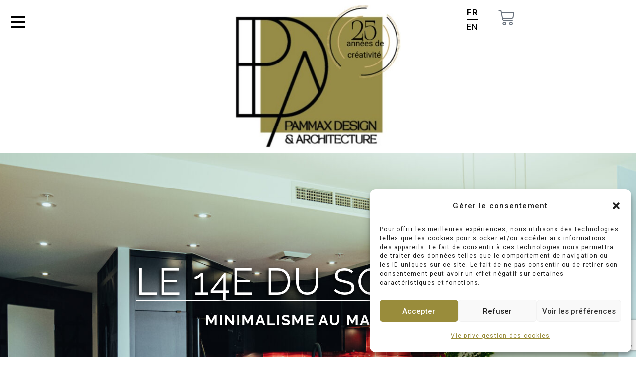

--- FILE ---
content_type: text/html; charset=UTF-8
request_url: https://www.pammax.ca/projets/le-14e-du-sommet/
body_size: 38066
content:
<!DOCTYPE html>
<html lang="fr-CA" prefix="og: https://ogp.me/ns#">
<head>
<meta charset="UTF-8">
<meta name="viewport" content="width=device-width, initial-scale=1">
	<link rel="profile" href="https://gmpg.org/xfn/11"> 
		<style>img:is([sizes="auto" i], [sizes^="auto," i]) { contain-intrinsic-size: 3000px 1500px }</style>
	<link rel="alternate" hreflang="fr-ca" href="https://www.pammax.ca/projets/le-14e-du-sommet/" />
<link rel="alternate" hreflang="en-ca" href="https://www.pammax.ca/en/projets/le-14e-du-sommet/" />
<link rel="alternate" hreflang="x-default" href="https://www.pammax.ca/projets/le-14e-du-sommet/" />

<!-- Search Engine Optimization by Rank Math - https://rankmath.com/ -->
<title>Le 14e du Sommet - Pammax Design Architecture</title>
<meta name="description" content="https://www.youtube.com/watch?v=ZrF5QfPVAaY&#038;t=60s Crédit photo : THE CREATIVE HIVE Crédit photo : THE CREATIVE HIVE Crédit photo : THE CREATIVE HIVE"/>
<meta name="robots" content="follow, index, max-snippet:-1, max-video-preview:-1, max-image-preview:large"/>
<link rel="canonical" href="https://www.pammax.ca/projets/le-14e-du-sommet/" />
<meta property="og:locale" content="fr_CA" />
<meta property="og:type" content="article" />
<meta property="og:title" content="Le 14e du Sommet - Pammax Design Architecture" />
<meta property="og:description" content="https://www.youtube.com/watch?v=ZrF5QfPVAaY&#038;t=60s Crédit photo : THE CREATIVE HIVE Crédit photo : THE CREATIVE HIVE Crédit photo : THE CREATIVE HIVE" />
<meta property="og:url" content="https://www.pammax.ca/projets/le-14e-du-sommet/" />
<meta property="og:site_name" content="Pammax Design Architecture" />
<meta property="article:section" content="RÉSIDENTIEL" />
<meta property="og:updated_time" content="2023-01-25T16:21:31+00:00" />
<meta property="og:image" content="https://www.pammax.ca/wp-content/uploads/2022/05/DSC08555-Edit-e1653058038366.jpg" />
<meta property="og:image:secure_url" content="https://www.pammax.ca/wp-content/uploads/2022/05/DSC08555-Edit-e1653058038366.jpg" />
<meta property="og:image:width" content="1437" />
<meta property="og:image:height" content="960" />
<meta property="og:image:alt" content="Le 14e du Sommet" />
<meta property="og:image:type" content="image/jpeg" />
<meta name="twitter:card" content="summary_large_image" />
<meta name="twitter:title" content="Le 14e du Sommet - Pammax Design Architecture" />
<meta name="twitter:description" content="https://www.youtube.com/watch?v=ZrF5QfPVAaY&#038;t=60s Crédit photo : THE CREATIVE HIVE Crédit photo : THE CREATIVE HIVE Crédit photo : THE CREATIVE HIVE" />
<meta name="twitter:image" content="https://www.pammax.ca/wp-content/uploads/2022/05/DSC08555-Edit-e1653058038366.jpg" />
<script type="application/ld+json" class="rank-math-schema">{"@context":"https://schema.org","@graph":[{"@type":"BreadcrumbList","@id":"https://www.pammax.ca/projets/le-14e-du-sommet/#breadcrumb","itemListElement":[{"@type":"ListItem","position":"1","item":{"@id":"https://www.pammax.ca","name":"Accueil"}},{"@type":"ListItem","position":"2","item":{"@id":"https://www.pammax.ca/projets/le-14e-du-sommet/","name":"Le 14e du Sommet"}}]}]}</script>
<!-- /Rank Math WordPress SEO plugin -->

<link rel='stylesheet' id='wc-elavon-converge-credit-card-checkout-block-css' href='https://www.pammax.ca/wp-content/plugins/woocommerce-gateway-elavon/assets/css/blocks/wc-elavon-vm-checkout-block.css' media='all' />
<link rel='stylesheet' id='wc-elavon-converge-echeck-checkout-block-css' href='https://www.pammax.ca/wp-content/plugins/woocommerce-gateway-elavon/assets/css/blocks/wc-elavon-vm-checkout-block.css' media='all' />
<link rel='stylesheet' id='astra-theme-css-css' href='https://www.pammax.ca/wp-content/themes/astra/assets/css/minified/style.min.css' media='all' />
<style id='astra-theme-css-inline-css'>
.ast-no-sidebar .entry-content .alignfull {margin-left: calc( -50vw + 50%);margin-right: calc( -50vw + 50%);max-width: 100vw;width: 100vw;}.ast-no-sidebar .entry-content .alignwide {margin-left: calc(-41vw + 50%);margin-right: calc(-41vw + 50%);max-width: unset;width: unset;}.ast-no-sidebar .entry-content .alignfull .alignfull,.ast-no-sidebar .entry-content .alignfull .alignwide,.ast-no-sidebar .entry-content .alignwide .alignfull,.ast-no-sidebar .entry-content .alignwide .alignwide,.ast-no-sidebar .entry-content .wp-block-column .alignfull,.ast-no-sidebar .entry-content .wp-block-column .alignwide{width: 100%;margin-left: auto;margin-right: auto;}.wp-block-gallery,.blocks-gallery-grid {margin: 0;}.wp-block-separator {max-width: 100px;}.wp-block-separator.is-style-wide,.wp-block-separator.is-style-dots {max-width: none;}.entry-content .has-2-columns .wp-block-column:first-child {padding-right: 10px;}.entry-content .has-2-columns .wp-block-column:last-child {padding-left: 10px;}@media (max-width: 782px) {.entry-content .wp-block-columns .wp-block-column {flex-basis: 100%;}.entry-content .has-2-columns .wp-block-column:first-child {padding-right: 0;}.entry-content .has-2-columns .wp-block-column:last-child {padding-left: 0;}}body .entry-content .wp-block-latest-posts {margin-left: 0;}body .entry-content .wp-block-latest-posts li {list-style: none;}.ast-no-sidebar .ast-container .entry-content .wp-block-latest-posts {margin-left: 0;}.ast-header-break-point .entry-content .alignwide {margin-left: auto;margin-right: auto;}.entry-content .blocks-gallery-item img {margin-bottom: auto;}.wp-block-pullquote {border-top: 4px solid #555d66;border-bottom: 4px solid #555d66;color: #40464d;}:root{--ast-post-nav-space:0;--ast-container-default-xlg-padding:6.67em;--ast-container-default-lg-padding:5.67em;--ast-container-default-slg-padding:4.34em;--ast-container-default-md-padding:3.34em;--ast-container-default-sm-padding:6.67em;--ast-container-default-xs-padding:2.4em;--ast-container-default-xxs-padding:1.4em;--ast-code-block-background:#EEEEEE;--ast-comment-inputs-background:#FAFAFA;--ast-normal-container-width:1200px;--ast-narrow-container-width:750px;--ast-blog-title-font-weight:normal;--ast-blog-meta-weight:inherit;--ast-global-color-primary:var(--ast-global-color-5);--ast-global-color-secondary:var(--ast-global-color-4);--ast-global-color-alternate-background:var(--ast-global-color-7);--ast-global-color-subtle-background:var(--ast-global-color-6);--ast-bg-style-guide:#F8FAFC;--ast-shadow-style-guide:0px 0px 4px 0 #00000057;--ast-global-dark-bg-style:#fff;--ast-global-dark-lfs:#fbfbfb;--ast-widget-bg-color:#fafafa;--ast-wc-container-head-bg-color:#fbfbfb;--ast-title-layout-bg:#eeeeee;--ast-search-border-color:#e7e7e7;--ast-lifter-hover-bg:#e6e6e6;--ast-gallery-block-color:#000;--srfm-color-input-label:var(--ast-global-color-2);}html{font-size:93.75%;}a,.page-title{color:var(--ast-global-color-0);}a:hover,a:focus{color:var(--ast-global-color-1);}body,button,input,select,textarea,.ast-button,.ast-custom-button{font-family:-apple-system,BlinkMacSystemFont,Segoe UI,Roboto,Oxygen-Sans,Ubuntu,Cantarell,Helvetica Neue,sans-serif;font-weight:inherit;font-size:15px;font-size:1rem;line-height:var(--ast-body-line-height,1.65em);}blockquote{color:var(--ast-global-color-3);}.ast-site-identity .site-title a{color:var(--ast-global-color-2);}.site-title{font-size:35px;font-size:2.3333333333333rem;display:none;}.site-header .site-description{font-size:15px;font-size:1rem;display:none;}.entry-title{font-size:26px;font-size:1.7333333333333rem;}.archive .ast-article-post .ast-article-inner,.blog .ast-article-post .ast-article-inner,.archive .ast-article-post .ast-article-inner:hover,.blog .ast-article-post .ast-article-inner:hover{overflow:hidden;}h1,.entry-content h1{font-size:40px;font-size:2.6666666666667rem;line-height:1.4em;}h2,.entry-content h2{font-size:32px;font-size:2.1333333333333rem;line-height:1.3em;}h3,.entry-content h3{font-size:26px;font-size:1.7333333333333rem;line-height:1.3em;}h4,.entry-content h4{font-size:24px;font-size:1.6rem;line-height:1.2em;}h5,.entry-content h5{font-size:20px;font-size:1.3333333333333rem;line-height:1.2em;}h6,.entry-content h6{font-size:16px;font-size:1.0666666666667rem;line-height:1.25em;}::selection{background-color:var(--ast-global-color-0);color:#ffffff;}body,h1,.entry-title a,.entry-content h1,h2,.entry-content h2,h3,.entry-content h3,h4,.entry-content h4,h5,.entry-content h5,h6,.entry-content h6{color:var(--ast-global-color-3);}.tagcloud a:hover,.tagcloud a:focus,.tagcloud a.current-item{color:#ffffff;border-color:var(--ast-global-color-0);background-color:var(--ast-global-color-0);}input:focus,input[type="text"]:focus,input[type="email"]:focus,input[type="url"]:focus,input[type="password"]:focus,input[type="reset"]:focus,input[type="search"]:focus,textarea:focus{border-color:var(--ast-global-color-0);}input[type="radio"]:checked,input[type=reset],input[type="checkbox"]:checked,input[type="checkbox"]:hover:checked,input[type="checkbox"]:focus:checked,input[type=range]::-webkit-slider-thumb{border-color:var(--ast-global-color-0);background-color:var(--ast-global-color-0);box-shadow:none;}.site-footer a:hover + .post-count,.site-footer a:focus + .post-count{background:var(--ast-global-color-0);border-color:var(--ast-global-color-0);}.single .nav-links .nav-previous,.single .nav-links .nav-next{color:var(--ast-global-color-0);}.entry-meta,.entry-meta *{line-height:1.45;color:var(--ast-global-color-0);}.entry-meta a:not(.ast-button):hover,.entry-meta a:not(.ast-button):hover *,.entry-meta a:not(.ast-button):focus,.entry-meta a:not(.ast-button):focus *,.page-links > .page-link,.page-links .page-link:hover,.post-navigation a:hover{color:var(--ast-global-color-1);}#cat option,.secondary .calendar_wrap thead a,.secondary .calendar_wrap thead a:visited{color:var(--ast-global-color-0);}.secondary .calendar_wrap #today,.ast-progress-val span{background:var(--ast-global-color-0);}.secondary a:hover + .post-count,.secondary a:focus + .post-count{background:var(--ast-global-color-0);border-color:var(--ast-global-color-0);}.calendar_wrap #today > a{color:#ffffff;}.page-links .page-link,.single .post-navigation a{color:var(--ast-global-color-0);}.ast-search-menu-icon .search-form button.search-submit{padding:0 4px;}.ast-search-menu-icon form.search-form{padding-right:0;}.ast-header-search .ast-search-menu-icon.ast-dropdown-active .search-form,.ast-header-search .ast-search-menu-icon.ast-dropdown-active .search-field:focus{transition:all 0.2s;}.search-form input.search-field:focus{outline:none;}.widget-title,.widget .wp-block-heading{font-size:21px;font-size:1.4rem;color:var(--ast-global-color-3);}.ast-search-menu-icon.slide-search a:focus-visible:focus-visible,.astra-search-icon:focus-visible,#close:focus-visible,a:focus-visible,.ast-menu-toggle:focus-visible,.site .skip-link:focus-visible,.wp-block-loginout input:focus-visible,.wp-block-search.wp-block-search__button-inside .wp-block-search__inside-wrapper,.ast-header-navigation-arrow:focus-visible,.woocommerce .wc-proceed-to-checkout > .checkout-button:focus-visible,.woocommerce .woocommerce-MyAccount-navigation ul li a:focus-visible,.ast-orders-table__row .ast-orders-table__cell:focus-visible,.woocommerce .woocommerce-order-details .order-again > .button:focus-visible,.woocommerce .woocommerce-message a.button.wc-forward:focus-visible,.woocommerce #minus_qty:focus-visible,.woocommerce #plus_qty:focus-visible,a#ast-apply-coupon:focus-visible,.woocommerce .woocommerce-info a:focus-visible,.woocommerce .astra-shop-summary-wrap a:focus-visible,.woocommerce a.wc-forward:focus-visible,#ast-apply-coupon:focus-visible,.woocommerce-js .woocommerce-mini-cart-item a.remove:focus-visible,#close:focus-visible,.button.search-submit:focus-visible,#search_submit:focus,.normal-search:focus-visible,.ast-header-account-wrap:focus-visible,.woocommerce .ast-on-card-button.ast-quick-view-trigger:focus{outline-style:dotted;outline-color:inherit;outline-width:thin;}input:focus,input[type="text"]:focus,input[type="email"]:focus,input[type="url"]:focus,input[type="password"]:focus,input[type="reset"]:focus,input[type="search"]:focus,input[type="number"]:focus,textarea:focus,.wp-block-search__input:focus,[data-section="section-header-mobile-trigger"] .ast-button-wrap .ast-mobile-menu-trigger-minimal:focus,.ast-mobile-popup-drawer.active .menu-toggle-close:focus,.woocommerce-ordering select.orderby:focus,#ast-scroll-top:focus,#coupon_code:focus,.woocommerce-page #comment:focus,.woocommerce #reviews #respond input#submit:focus,.woocommerce a.add_to_cart_button:focus,.woocommerce .button.single_add_to_cart_button:focus,.woocommerce .woocommerce-cart-form button:focus,.woocommerce .woocommerce-cart-form__cart-item .quantity .qty:focus,.woocommerce .woocommerce-billing-fields .woocommerce-billing-fields__field-wrapper .woocommerce-input-wrapper > .input-text:focus,.woocommerce #order_comments:focus,.woocommerce #place_order:focus,.woocommerce .woocommerce-address-fields .woocommerce-address-fields__field-wrapper .woocommerce-input-wrapper > .input-text:focus,.woocommerce .woocommerce-MyAccount-content form button:focus,.woocommerce .woocommerce-MyAccount-content .woocommerce-EditAccountForm .woocommerce-form-row .woocommerce-Input.input-text:focus,.woocommerce .ast-woocommerce-container .woocommerce-pagination ul.page-numbers li a:focus,body #content .woocommerce form .form-row .select2-container--default .select2-selection--single:focus,#ast-coupon-code:focus,.woocommerce.woocommerce-js .quantity input[type=number]:focus,.woocommerce-js .woocommerce-mini-cart-item .quantity input[type=number]:focus,.woocommerce p#ast-coupon-trigger:focus{border-style:dotted;border-color:inherit;border-width:thin;}input{outline:none;}.woocommerce-js input[type=text]:focus,.woocommerce-js input[type=email]:focus,.woocommerce-js textarea:focus,input[type=number]:focus,.comments-area textarea#comment:focus,.comments-area textarea#comment:active,.comments-area .ast-comment-formwrap input[type="text"]:focus,.comments-area .ast-comment-formwrap input[type="text"]:active{outline-style:unset;outline-color:inherit;outline-width:thin;}.main-header-menu .menu-link,.ast-header-custom-item a{color:var(--ast-global-color-3);}.main-header-menu .menu-item:hover > .menu-link,.main-header-menu .menu-item:hover > .ast-menu-toggle,.main-header-menu .ast-masthead-custom-menu-items a:hover,.main-header-menu .menu-item.focus > .menu-link,.main-header-menu .menu-item.focus > .ast-menu-toggle,.main-header-menu .current-menu-item > .menu-link,.main-header-menu .current-menu-ancestor > .menu-link,.main-header-menu .current-menu-item > .ast-menu-toggle,.main-header-menu .current-menu-ancestor > .ast-menu-toggle{color:var(--ast-global-color-0);}.header-main-layout-3 .ast-main-header-bar-alignment{margin-right:auto;}.header-main-layout-2 .site-header-section-left .ast-site-identity{text-align:left;}.ast-logo-title-inline .site-logo-img{padding-right:1em;}.site-logo-img img{ transition:all 0.2s linear;}body .ast-oembed-container *{position:absolute;top:0;width:100%;height:100%;left:0;}body .wp-block-embed-pocket-casts .ast-oembed-container *{position:unset;}.ast-header-break-point .ast-mobile-menu-buttons-minimal.menu-toggle{background:transparent;color:#ffffff;}.ast-header-break-point .ast-mobile-menu-buttons-outline.menu-toggle{background:transparent;border:1px solid #ffffff;color:#ffffff;}.ast-header-break-point .ast-mobile-menu-buttons-fill.menu-toggle{background:#ffffff;color:#000000;}.ast-single-post-featured-section + article {margin-top: 2em;}.site-content .ast-single-post-featured-section img {width: 100%;overflow: hidden;object-fit: cover;}.site > .ast-single-related-posts-container {margin-top: 0;}@media (min-width: 769px) {.ast-desktop .ast-container--narrow {max-width: var(--ast-narrow-container-width);margin: 0 auto;}}.ast-page-builder-template .hentry {margin: 0;}.ast-page-builder-template .site-content > .ast-container {max-width: 100%;padding: 0;}.ast-page-builder-template .site .site-content #primary {padding: 0;margin: 0;}.ast-page-builder-template .no-results {text-align: center;margin: 4em auto;}.ast-page-builder-template .ast-pagination {padding: 2em;}.ast-page-builder-template .entry-header.ast-no-title.ast-no-thumbnail {margin-top: 0;}.ast-page-builder-template .entry-header.ast-header-without-markup {margin-top: 0;margin-bottom: 0;}.ast-page-builder-template .entry-header.ast-no-title.ast-no-meta {margin-bottom: 0;}.ast-page-builder-template.single .post-navigation {padding-bottom: 2em;}.ast-page-builder-template.single-post .site-content > .ast-container {max-width: 100%;}.ast-page-builder-template .entry-header {margin-top: 4em;margin-left: auto;margin-right: auto;padding-left: 20px;padding-right: 20px;}.single.ast-page-builder-template .entry-header {padding-left: 20px;padding-right: 20px;}.ast-page-builder-template .ast-archive-description {margin: 4em auto 0;padding-left: 20px;padding-right: 20px;}.ast-page-builder-template.ast-no-sidebar .entry-content .alignwide {margin-left: 0;margin-right: 0;}.footer-adv .footer-adv-overlay{border-top-style:solid;border-top-color:#7a7a7a;}@media( max-width: 420px ) {.single .nav-links .nav-previous,.single .nav-links .nav-next {width: 100%;text-align: center;}}.wp-block-buttons.aligncenter{justify-content:center;}@media (max-width:782px){.entry-content .wp-block-columns .wp-block-column{margin-left:0px;}}.wp-block-image.aligncenter{margin-left:auto;margin-right:auto;}.wp-block-table.aligncenter{margin-left:auto;margin-right:auto;}.wp-block-buttons .wp-block-button.is-style-outline .wp-block-button__link.wp-element-button,.ast-outline-button,.wp-block-uagb-buttons-child .uagb-buttons-repeater.ast-outline-button{border-color:#ffffff;border-top-width:2px;border-right-width:2px;border-bottom-width:2px;border-left-width:2px;font-family:inherit;font-weight:inherit;line-height:1em;border-top-left-radius:0;border-top-right-radius:0;border-bottom-right-radius:0;border-bottom-left-radius:0;}.wp-block-button .wp-block-button__link.wp-element-button.is-style-outline:not(.has-background),.wp-block-button.is-style-outline>.wp-block-button__link.wp-element-button:not(.has-background),.ast-outline-button{background-color:#ffffff;}.entry-content[data-ast-blocks-layout] > figure{margin-bottom:1em;}.review-rating{display:flex;align-items:center;order:2;}@media (max-width:768px){.ast-separate-container #primary,.ast-separate-container #secondary{padding:1.5em 0;}#primary,#secondary{padding:1.5em 0;margin:0;}.ast-left-sidebar #content > .ast-container{display:flex;flex-direction:column-reverse;width:100%;}.ast-separate-container .ast-article-post,.ast-separate-container .ast-article-single{padding:1.5em 2.14em;}.ast-author-box img.avatar{margin:20px 0 0 0;}}@media (min-width:769px){.ast-separate-container.ast-right-sidebar #primary,.ast-separate-container.ast-left-sidebar #primary{border:0;}.search-no-results.ast-separate-container #primary{margin-bottom:4em;}}.elementor-button-wrapper .elementor-button{border-style:solid;text-decoration:none;border-top-width:1px;border-right-width:1px;border-left-width:1px;border-bottom-width:1px;}body .elementor-button.elementor-size-sm,body .elementor-button.elementor-size-xs,body .elementor-button.elementor-size-md,body .elementor-button.elementor-size-lg,body .elementor-button.elementor-size-xl,body .elementor-button{border-top-left-radius:0;border-top-right-radius:0;border-bottom-right-radius:0;border-bottom-left-radius:0;padding-top:10px;padding-right:40px;padding-bottom:10px;padding-left:40px;}.elementor-button-wrapper .elementor-button{border-color:#ffffff;background-color:#ffffff;}.elementor-button-wrapper .elementor-button:hover,.elementor-button-wrapper .elementor-button:focus{color:#ffffff;background-color:var(--ast-global-color-1);border-color:var(--ast-global-color-1);}.wp-block-button .wp-block-button__link ,.elementor-button-wrapper .elementor-button{color:#000000;}.elementor-button-wrapper .elementor-button{line-height:1em;}.wp-block-button .wp-block-button__link:hover,.wp-block-button .wp-block-button__link:focus{color:#ffffff;background-color:var(--ast-global-color-1);border-color:var(--ast-global-color-1);}.elementor-widget-heading h1.elementor-heading-title{line-height:1.4em;}.elementor-widget-heading h2.elementor-heading-title{line-height:1.3em;}.elementor-widget-heading h3.elementor-heading-title{line-height:1.3em;}.elementor-widget-heading h4.elementor-heading-title{line-height:1.2em;}.elementor-widget-heading h5.elementor-heading-title{line-height:1.2em;}.elementor-widget-heading h6.elementor-heading-title{line-height:1.25em;}.wp-block-button .wp-block-button__link{border-style:solid;border-top-width:1px;border-right-width:1px;border-left-width:1px;border-bottom-width:1px;border-color:#ffffff;background-color:#ffffff;color:#000000;font-family:inherit;font-weight:inherit;line-height:1em;border-top-left-radius:0;border-top-right-radius:0;border-bottom-right-radius:0;border-bottom-left-radius:0;padding-top:10px;padding-right:40px;padding-bottom:10px;padding-left:40px;}.menu-toggle,button,.ast-button,.ast-custom-button,.button,input#submit,input[type="button"],input[type="submit"],input[type="reset"]{border-style:solid;border-top-width:1px;border-right-width:1px;border-left-width:1px;border-bottom-width:1px;color:#000000;border-color:#ffffff;background-color:#ffffff;padding-top:10px;padding-right:40px;padding-bottom:10px;padding-left:40px;font-family:inherit;font-weight:inherit;line-height:1em;border-top-left-radius:0;border-top-right-radius:0;border-bottom-right-radius:0;border-bottom-left-radius:0;}button:focus,.menu-toggle:hover,button:hover,.ast-button:hover,.ast-custom-button:hover .button:hover,.ast-custom-button:hover ,input[type=reset]:hover,input[type=reset]:focus,input#submit:hover,input#submit:focus,input[type="button"]:hover,input[type="button"]:focus,input[type="submit"]:hover,input[type="submit"]:focus{color:#ffffff;background-color:var(--ast-global-color-1);border-color:var(--ast-global-color-1);}@media (max-width:768px){.ast-mobile-header-stack .main-header-bar .ast-search-menu-icon{display:inline-block;}.ast-header-break-point.ast-header-custom-item-outside .ast-mobile-header-stack .main-header-bar .ast-search-icon{margin:0;}.ast-comment-avatar-wrap img{max-width:2.5em;}.ast-comment-meta{padding:0 1.8888em 1.3333em;}.ast-separate-container .ast-comment-list li.depth-1{padding:1.5em 2.14em;}.ast-separate-container .comment-respond{padding:2em 2.14em;}}@media (min-width:544px){.ast-container{max-width:100%;}}@media (max-width:544px){.ast-separate-container .ast-article-post,.ast-separate-container .ast-article-single,.ast-separate-container .comments-title,.ast-separate-container .ast-archive-description{padding:1.5em 1em;}.ast-separate-container #content .ast-container{padding-left:0.54em;padding-right:0.54em;}.ast-separate-container .ast-comment-list .bypostauthor{padding:.5em;}.ast-search-menu-icon.ast-dropdown-active .search-field{width:170px;}.site-branding img,.site-header .site-logo-img .custom-logo-link img{max-width:100%;}} #ast-mobile-header .ast-site-header-cart-li a{pointer-events:none;}.ast-no-sidebar.ast-separate-container .entry-content .alignfull {margin-left: -6.67em;margin-right: -6.67em;width: auto;}@media (max-width: 1200px) {.ast-no-sidebar.ast-separate-container .entry-content .alignfull {margin-left: -2.4em;margin-right: -2.4em;}}@media (max-width: 768px) {.ast-no-sidebar.ast-separate-container .entry-content .alignfull {margin-left: -2.14em;margin-right: -2.14em;}}@media (max-width: 544px) {.ast-no-sidebar.ast-separate-container .entry-content .alignfull {margin-left: -1em;margin-right: -1em;}}.ast-no-sidebar.ast-separate-container .entry-content .alignwide {margin-left: -20px;margin-right: -20px;}.ast-no-sidebar.ast-separate-container .entry-content .wp-block-column .alignfull,.ast-no-sidebar.ast-separate-container .entry-content .wp-block-column .alignwide {margin-left: auto;margin-right: auto;width: 100%;}@media (max-width:768px){.site-title{display:none;}.site-header .site-description{display:none;}h1,.entry-content h1{font-size:30px;}h2,.entry-content h2{font-size:25px;}h3,.entry-content h3{font-size:20px;}}@media (max-width:544px){.site-title{display:none;}.site-header .site-description{display:none;}h1,.entry-content h1{font-size:30px;}h2,.entry-content h2{font-size:25px;}h3,.entry-content h3{font-size:20px;}}@media (max-width:768px){html{font-size:85.5%;}}@media (max-width:544px){html{font-size:85.5%;}}@media (min-width:769px){.ast-container{max-width:1240px;}}@font-face {font-family: "Astra";src: url(https://www.pammax.ca/wp-content/themes/astra/assets/fonts/astra.woff) format("woff"),url(https://www.pammax.ca/wp-content/themes/astra/assets/fonts/astra.ttf) format("truetype"),url(https://www.pammax.ca/wp-content/themes/astra/assets/fonts/astra.svg#astra) format("svg");font-weight: normal;font-style: normal;font-display: fallback;}@media (max-width:921px) {.main-header-bar .main-header-bar-navigation{display:none;}}.ast-desktop .main-header-menu.submenu-with-border .sub-menu,.ast-desktop .main-header-menu.submenu-with-border .astra-full-megamenu-wrapper{border-color:var(--ast-global-color-0);}.ast-desktop .main-header-menu.submenu-with-border .sub-menu{border-top-width:2px;border-style:solid;}.ast-desktop .main-header-menu.submenu-with-border .sub-menu .sub-menu{top:-2px;}.ast-desktop .main-header-menu.submenu-with-border .sub-menu .menu-link,.ast-desktop .main-header-menu.submenu-with-border .children .menu-link{border-bottom-width:0px;border-style:solid;border-color:#eaeaea;}@media (min-width:769px){.main-header-menu .sub-menu .menu-item.ast-left-align-sub-menu:hover > .sub-menu,.main-header-menu .sub-menu .menu-item.ast-left-align-sub-menu.focus > .sub-menu{margin-left:-0px;}}.ast-small-footer{border-top-style:solid;border-top-width:1px;border-top-color:#7a7a7a;}.ast-small-footer-wrap{text-align:center;}.site .comments-area{padding-bottom:3em;}.ast-header-break-point.ast-header-custom-item-inside .main-header-bar .main-header-bar-navigation .ast-search-icon {display: none;}.ast-header-break-point.ast-header-custom-item-inside .main-header-bar .ast-search-menu-icon .search-form {padding: 0;display: block;overflow: hidden;}.ast-header-break-point .ast-header-custom-item .widget:last-child {margin-bottom: 1em;}.ast-header-custom-item .widget {margin: 0.5em;display: inline-block;vertical-align: middle;}.ast-header-custom-item .widget p {margin-bottom: 0;}.ast-header-custom-item .widget li {width: auto;}.ast-header-custom-item-inside .button-custom-menu-item .menu-link {display: none;}.ast-header-custom-item-inside.ast-header-break-point .button-custom-menu-item .ast-custom-button-link {display: none;}.ast-header-custom-item-inside.ast-header-break-point .button-custom-menu-item .menu-link {display: block;}.ast-header-break-point.ast-header-custom-item-outside .main-header-bar .ast-search-icon {margin-right: 1em;}.ast-header-break-point.ast-header-custom-item-inside .main-header-bar .ast-search-menu-icon .search-field,.ast-header-break-point.ast-header-custom-item-inside .main-header-bar .ast-search-menu-icon.ast-inline-search .search-field {width: 100%;padding-right: 5.5em;}.ast-header-break-point.ast-header-custom-item-inside .main-header-bar .ast-search-menu-icon .search-submit {display: block;position: absolute;height: 100%;top: 0;right: 0;padding: 0 1em;border-radius: 0;}.ast-header-break-point .ast-header-custom-item .ast-masthead-custom-menu-items {padding-left: 20px;padding-right: 20px;margin-bottom: 1em;margin-top: 1em;}.ast-header-custom-item-inside.ast-header-break-point .button-custom-menu-item {padding-left: 0;padding-right: 0;margin-top: 0;margin-bottom: 0;}.astra-icon-down_arrow::after {content: "\e900";font-family: Astra;}.astra-icon-close::after {content: "\e5cd";font-family: Astra;}.astra-icon-drag_handle::after {content: "\e25d";font-family: Astra;}.astra-icon-format_align_justify::after {content: "\e235";font-family: Astra;}.astra-icon-menu::after {content: "\e5d2";font-family: Astra;}.astra-icon-reorder::after {content: "\e8fe";font-family: Astra;}.astra-icon-search::after {content: "\e8b6";font-family: Astra;}.astra-icon-zoom_in::after {content: "\e56b";font-family: Astra;}.astra-icon-check-circle::after {content: "\e901";font-family: Astra;}.astra-icon-shopping-cart::after {content: "\f07a";font-family: Astra;}.astra-icon-shopping-bag::after {content: "\f290";font-family: Astra;}.astra-icon-shopping-basket::after {content: "\f291";font-family: Astra;}.astra-icon-circle-o::after {content: "\e903";font-family: Astra;}.astra-icon-certificate::after {content: "\e902";font-family: Astra;}blockquote {padding: 1.2em;}:root .has-ast-global-color-0-color{color:var(--ast-global-color-0);}:root .has-ast-global-color-0-background-color{background-color:var(--ast-global-color-0);}:root .wp-block-button .has-ast-global-color-0-color{color:var(--ast-global-color-0);}:root .wp-block-button .has-ast-global-color-0-background-color{background-color:var(--ast-global-color-0);}:root .has-ast-global-color-1-color{color:var(--ast-global-color-1);}:root .has-ast-global-color-1-background-color{background-color:var(--ast-global-color-1);}:root .wp-block-button .has-ast-global-color-1-color{color:var(--ast-global-color-1);}:root .wp-block-button .has-ast-global-color-1-background-color{background-color:var(--ast-global-color-1);}:root .has-ast-global-color-2-color{color:var(--ast-global-color-2);}:root .has-ast-global-color-2-background-color{background-color:var(--ast-global-color-2);}:root .wp-block-button .has-ast-global-color-2-color{color:var(--ast-global-color-2);}:root .wp-block-button .has-ast-global-color-2-background-color{background-color:var(--ast-global-color-2);}:root .has-ast-global-color-3-color{color:var(--ast-global-color-3);}:root .has-ast-global-color-3-background-color{background-color:var(--ast-global-color-3);}:root .wp-block-button .has-ast-global-color-3-color{color:var(--ast-global-color-3);}:root .wp-block-button .has-ast-global-color-3-background-color{background-color:var(--ast-global-color-3);}:root .has-ast-global-color-4-color{color:var(--ast-global-color-4);}:root .has-ast-global-color-4-background-color{background-color:var(--ast-global-color-4);}:root .wp-block-button .has-ast-global-color-4-color{color:var(--ast-global-color-4);}:root .wp-block-button .has-ast-global-color-4-background-color{background-color:var(--ast-global-color-4);}:root .has-ast-global-color-5-color{color:var(--ast-global-color-5);}:root .has-ast-global-color-5-background-color{background-color:var(--ast-global-color-5);}:root .wp-block-button .has-ast-global-color-5-color{color:var(--ast-global-color-5);}:root .wp-block-button .has-ast-global-color-5-background-color{background-color:var(--ast-global-color-5);}:root .has-ast-global-color-6-color{color:var(--ast-global-color-6);}:root .has-ast-global-color-6-background-color{background-color:var(--ast-global-color-6);}:root .wp-block-button .has-ast-global-color-6-color{color:var(--ast-global-color-6);}:root .wp-block-button .has-ast-global-color-6-background-color{background-color:var(--ast-global-color-6);}:root .has-ast-global-color-7-color{color:var(--ast-global-color-7);}:root .has-ast-global-color-7-background-color{background-color:var(--ast-global-color-7);}:root .wp-block-button .has-ast-global-color-7-color{color:var(--ast-global-color-7);}:root .wp-block-button .has-ast-global-color-7-background-color{background-color:var(--ast-global-color-7);}:root .has-ast-global-color-8-color{color:var(--ast-global-color-8);}:root .has-ast-global-color-8-background-color{background-color:var(--ast-global-color-8);}:root .wp-block-button .has-ast-global-color-8-color{color:var(--ast-global-color-8);}:root .wp-block-button .has-ast-global-color-8-background-color{background-color:var(--ast-global-color-8);}:root{--ast-global-color-0:#0170B9;--ast-global-color-1:#3a3a3a;--ast-global-color-2:#3a3a3a;--ast-global-color-3:#4B4F58;--ast-global-color-4:#F5F5F5;--ast-global-color-5:#FFFFFF;--ast-global-color-6:#E5E5E5;--ast-global-color-7:#424242;--ast-global-color-8:#000000;}:root {--ast-border-color : #dddddd;}#masthead .ast-container,.ast-header-breadcrumb .ast-container{max-width:100%;padding-left:35px;padding-right:35px;}@media (max-width:921px){#masthead .ast-container,.ast-header-breadcrumb .ast-container{padding-left:20px;padding-right:20px;}}.ast-header-break-point.ast-header-custom-item-inside .main-header-bar .main-header-bar-navigation .ast-search-icon {display: none;}.ast-header-break-point.ast-header-custom-item-inside .main-header-bar .ast-search-menu-icon .search-form {padding: 0;display: block;overflow: hidden;}.ast-header-break-point .ast-header-custom-item .widget:last-child {margin-bottom: 1em;}.ast-header-custom-item .widget {margin: 0.5em;display: inline-block;vertical-align: middle;}.ast-header-custom-item .widget p {margin-bottom: 0;}.ast-header-custom-item .widget li {width: auto;}.ast-header-custom-item-inside .button-custom-menu-item .menu-link {display: none;}.ast-header-custom-item-inside.ast-header-break-point .button-custom-menu-item .ast-custom-button-link {display: none;}.ast-header-custom-item-inside.ast-header-break-point .button-custom-menu-item .menu-link {display: block;}.ast-header-break-point.ast-header-custom-item-outside .main-header-bar .ast-search-icon {margin-right: 1em;}.ast-header-break-point.ast-header-custom-item-inside .main-header-bar .ast-search-menu-icon .search-field,.ast-header-break-point.ast-header-custom-item-inside .main-header-bar .ast-search-menu-icon.ast-inline-search .search-field {width: 100%;padding-right: 5.5em;}.ast-header-break-point.ast-header-custom-item-inside .main-header-bar .ast-search-menu-icon .search-submit {display: block;position: absolute;height: 100%;top: 0;right: 0;padding: 0 1em;border-radius: 0;}.ast-header-break-point .ast-header-custom-item .ast-masthead-custom-menu-items {padding-left: 20px;padding-right: 20px;margin-bottom: 1em;margin-top: 1em;}.ast-header-custom-item-inside.ast-header-break-point .button-custom-menu-item {padding-left: 0;padding-right: 0;margin-top: 0;margin-bottom: 0;}.astra-icon-down_arrow::after {content: "\e900";font-family: Astra;}.astra-icon-close::after {content: "\e5cd";font-family: Astra;}.astra-icon-drag_handle::after {content: "\e25d";font-family: Astra;}.astra-icon-format_align_justify::after {content: "\e235";font-family: Astra;}.astra-icon-menu::after {content: "\e5d2";font-family: Astra;}.astra-icon-reorder::after {content: "\e8fe";font-family: Astra;}.astra-icon-search::after {content: "\e8b6";font-family: Astra;}.astra-icon-zoom_in::after {content: "\e56b";font-family: Astra;}.astra-icon-check-circle::after {content: "\e901";font-family: Astra;}.astra-icon-shopping-cart::after {content: "\f07a";font-family: Astra;}.astra-icon-shopping-bag::after {content: "\f290";font-family: Astra;}.astra-icon-shopping-basket::after {content: "\f291";font-family: Astra;}.astra-icon-circle-o::after {content: "\e903";font-family: Astra;}.astra-icon-certificate::after {content: "\e902";font-family: Astra;}blockquote {padding: 1.2em;}:root .has-ast-global-color-0-color{color:var(--ast-global-color-0);}:root .has-ast-global-color-0-background-color{background-color:var(--ast-global-color-0);}:root .wp-block-button .has-ast-global-color-0-color{color:var(--ast-global-color-0);}:root .wp-block-button .has-ast-global-color-0-background-color{background-color:var(--ast-global-color-0);}:root .has-ast-global-color-1-color{color:var(--ast-global-color-1);}:root .has-ast-global-color-1-background-color{background-color:var(--ast-global-color-1);}:root .wp-block-button .has-ast-global-color-1-color{color:var(--ast-global-color-1);}:root .wp-block-button .has-ast-global-color-1-background-color{background-color:var(--ast-global-color-1);}:root .has-ast-global-color-2-color{color:var(--ast-global-color-2);}:root .has-ast-global-color-2-background-color{background-color:var(--ast-global-color-2);}:root .wp-block-button .has-ast-global-color-2-color{color:var(--ast-global-color-2);}:root .wp-block-button .has-ast-global-color-2-background-color{background-color:var(--ast-global-color-2);}:root .has-ast-global-color-3-color{color:var(--ast-global-color-3);}:root .has-ast-global-color-3-background-color{background-color:var(--ast-global-color-3);}:root .wp-block-button .has-ast-global-color-3-color{color:var(--ast-global-color-3);}:root .wp-block-button .has-ast-global-color-3-background-color{background-color:var(--ast-global-color-3);}:root .has-ast-global-color-4-color{color:var(--ast-global-color-4);}:root .has-ast-global-color-4-background-color{background-color:var(--ast-global-color-4);}:root .wp-block-button .has-ast-global-color-4-color{color:var(--ast-global-color-4);}:root .wp-block-button .has-ast-global-color-4-background-color{background-color:var(--ast-global-color-4);}:root .has-ast-global-color-5-color{color:var(--ast-global-color-5);}:root .has-ast-global-color-5-background-color{background-color:var(--ast-global-color-5);}:root .wp-block-button .has-ast-global-color-5-color{color:var(--ast-global-color-5);}:root .wp-block-button .has-ast-global-color-5-background-color{background-color:var(--ast-global-color-5);}:root .has-ast-global-color-6-color{color:var(--ast-global-color-6);}:root .has-ast-global-color-6-background-color{background-color:var(--ast-global-color-6);}:root .wp-block-button .has-ast-global-color-6-color{color:var(--ast-global-color-6);}:root .wp-block-button .has-ast-global-color-6-background-color{background-color:var(--ast-global-color-6);}:root .has-ast-global-color-7-color{color:var(--ast-global-color-7);}:root .has-ast-global-color-7-background-color{background-color:var(--ast-global-color-7);}:root .wp-block-button .has-ast-global-color-7-color{color:var(--ast-global-color-7);}:root .wp-block-button .has-ast-global-color-7-background-color{background-color:var(--ast-global-color-7);}:root .has-ast-global-color-8-color{color:var(--ast-global-color-8);}:root .has-ast-global-color-8-background-color{background-color:var(--ast-global-color-8);}:root .wp-block-button .has-ast-global-color-8-color{color:var(--ast-global-color-8);}:root .wp-block-button .has-ast-global-color-8-background-color{background-color:var(--ast-global-color-8);}:root{--ast-global-color-0:#0170B9;--ast-global-color-1:#3a3a3a;--ast-global-color-2:#3a3a3a;--ast-global-color-3:#4B4F58;--ast-global-color-4:#F5F5F5;--ast-global-color-5:#FFFFFF;--ast-global-color-6:#E5E5E5;--ast-global-color-7:#424242;--ast-global-color-8:#000000;}:root {--ast-border-color : #dddddd;}#masthead .ast-container,.ast-header-breadcrumb .ast-container{max-width:100%;padding-left:35px;padding-right:35px;}@media (max-width:921px){#masthead .ast-container,.ast-header-breadcrumb .ast-container{padding-left:20px;padding-right:20px;}}.ast-single-entry-banner {-js-display: flex;display: flex;flex-direction: column;justify-content: center;text-align: center;position: relative;background: var(--ast-title-layout-bg);}.ast-single-entry-banner[data-banner-layout="layout-1"] {max-width: 1200px;background: inherit;padding: 20px 0;}.ast-single-entry-banner[data-banner-width-type="custom"] {margin: 0 auto;width: 100%;}.ast-single-entry-banner + .site-content .entry-header {margin-bottom: 0;}.site .ast-author-avatar {--ast-author-avatar-size: ;}a.ast-underline-text {text-decoration: underline;}.ast-container > .ast-terms-link {position: relative;display: block;}a.ast-button.ast-badge-tax {padding: 4px 8px;border-radius: 3px;font-size: inherit;}header.entry-header > *:not(:last-child){margin-bottom:10px;}.ast-archive-entry-banner {-js-display: flex;display: flex;flex-direction: column;justify-content: center;text-align: center;position: relative;background: var(--ast-title-layout-bg);}.ast-archive-entry-banner[data-banner-width-type="custom"] {margin: 0 auto;width: 100%;}.ast-archive-entry-banner[data-banner-layout="layout-1"] {background: inherit;padding: 20px 0;text-align: left;}body.archive .ast-archive-description{max-width:1200px;width:100%;text-align:left;padding-top:3em;padding-right:3em;padding-bottom:3em;padding-left:3em;}body.archive .ast-archive-description .ast-archive-title,body.archive .ast-archive-description .ast-archive-title *{font-size:40px;font-size:2.6666666666667rem;}body.archive .ast-archive-description > *:not(:last-child){margin-bottom:10px;}@media (max-width:768px){body.archive .ast-archive-description{text-align:left;}}@media (max-width:544px){body.archive .ast-archive-description{text-align:left;}}.ast-breadcrumbs .trail-browse,.ast-breadcrumbs .trail-items,.ast-breadcrumbs .trail-items li{display:inline-block;margin:0;padding:0;border:none;background:inherit;text-indent:0;text-decoration:none;}.ast-breadcrumbs .trail-browse{font-size:inherit;font-style:inherit;font-weight:inherit;color:inherit;}.ast-breadcrumbs .trail-items{list-style:none;}.trail-items li::after{padding:0 0.3em;content:"\00bb";}.trail-items li:last-of-type::after{display:none;}h1,.entry-content h1,h2,.entry-content h2,h3,.entry-content h3,h4,.entry-content h4,h5,.entry-content h5,h6,.entry-content h6{color:var(--ast-global-color-2);}.elementor-widget-heading .elementor-heading-title{margin:0;}.elementor-page .ast-menu-toggle{color:unset !important;background:unset !important;}.elementor-post.elementor-grid-item.hentry{margin-bottom:0;}.woocommerce div.product .elementor-element.elementor-products-grid .related.products ul.products li.product,.elementor-element .elementor-wc-products .woocommerce[class*='columns-'] ul.products li.product{width:auto;margin:0;float:none;}body .elementor hr{background-color:#ccc;margin:0;}.ast-left-sidebar .elementor-section.elementor-section-stretched,.ast-right-sidebar .elementor-section.elementor-section-stretched{max-width:100%;left:0 !important;}.elementor-posts-container [CLASS*="ast-width-"]{width:100%;}.elementor-template-full-width .ast-container{display:block;}.elementor-screen-only,.screen-reader-text,.screen-reader-text span,.ui-helper-hidden-accessible{top:0 !important;}@media (max-width:544px){.elementor-element .elementor-wc-products .woocommerce[class*="columns-"] ul.products li.product{width:auto;margin:0;}.elementor-element .woocommerce .woocommerce-result-count{float:none;}}.ast-header-break-point .main-header-bar{border-bottom-width:0;}@media (min-width:769px){.main-header-bar{border-bottom-width:0;}}.main-header-menu .menu-item, #astra-footer-menu .menu-item, .main-header-bar .ast-masthead-custom-menu-items{-js-display:flex;display:flex;-webkit-box-pack:center;-webkit-justify-content:center;-moz-box-pack:center;-ms-flex-pack:center;justify-content:center;-webkit-box-orient:vertical;-webkit-box-direction:normal;-webkit-flex-direction:column;-moz-box-orient:vertical;-moz-box-direction:normal;-ms-flex-direction:column;flex-direction:column;}.main-header-menu > .menu-item > .menu-link, #astra-footer-menu > .menu-item > .menu-link{height:100%;-webkit-box-align:center;-webkit-align-items:center;-moz-box-align:center;-ms-flex-align:center;align-items:center;-js-display:flex;display:flex;}.ast-primary-menu-disabled .main-header-bar .ast-masthead-custom-menu-items{flex:unset;}.main-header-menu .sub-menu .menu-item.menu-item-has-children > .menu-link:after{position:absolute;right:1em;top:50%;transform:translate(0,-50%) rotate(270deg);}.ast-header-break-point .main-header-bar .main-header-bar-navigation .page_item_has_children > .ast-menu-toggle::before, .ast-header-break-point .main-header-bar .main-header-bar-navigation .menu-item-has-children > .ast-menu-toggle::before, .ast-mobile-popup-drawer .main-header-bar-navigation .menu-item-has-children>.ast-menu-toggle::before, .ast-header-break-point .ast-mobile-header-wrap .main-header-bar-navigation .menu-item-has-children > .ast-menu-toggle::before{font-weight:bold;content:"\e900";font-family:Astra;text-decoration:inherit;display:inline-block;}.ast-header-break-point .main-navigation ul.sub-menu .menu-item .menu-link:before{content:"\e900";font-family:Astra;font-size:.65em;text-decoration:inherit;display:inline-block;transform:translate(0, -2px) rotateZ(270deg);margin-right:5px;}.widget_search .search-form:after{font-family:Astra;font-size:1.2em;font-weight:normal;content:"\e8b6";position:absolute;top:50%;right:15px;transform:translate(0, -50%);}.astra-search-icon::before{content:"\e8b6";font-family:Astra;font-style:normal;font-weight:normal;text-decoration:inherit;text-align:center;-webkit-font-smoothing:antialiased;-moz-osx-font-smoothing:grayscale;z-index:3;}.main-header-bar .main-header-bar-navigation .page_item_has_children > a:after, .main-header-bar .main-header-bar-navigation .menu-item-has-children > a:after, .menu-item-has-children .ast-header-navigation-arrow:after{content:"\e900";display:inline-block;font-family:Astra;font-size:.6rem;font-weight:bold;text-rendering:auto;-webkit-font-smoothing:antialiased;-moz-osx-font-smoothing:grayscale;margin-left:10px;line-height:normal;}.menu-item-has-children .sub-menu .ast-header-navigation-arrow:after{margin-left:0;}.ast-mobile-popup-drawer .main-header-bar-navigation .ast-submenu-expanded>.ast-menu-toggle::before{transform:rotateX(180deg);}.ast-header-break-point .main-header-bar-navigation .menu-item-has-children > .menu-link:after{display:none;}@media (min-width:769px){.ast-builder-menu .main-navigation > ul > li:last-child a{margin-right:0;}}.ast-separate-container .ast-article-inner{background-color:transparent;background-image:none;}.ast-separate-container .ast-article-post{background-color:var(--ast-global-color-5);}@media (max-width:768px){.ast-separate-container .ast-article-post{background-color:var(--ast-global-color-5);}}@media (max-width:544px){.ast-separate-container .ast-article-post{background-color:var(--ast-global-color-5);}}.ast-separate-container .ast-article-single:not(.ast-related-post), .woocommerce.ast-separate-container .ast-woocommerce-container, .ast-separate-container .error-404, .ast-separate-container .no-results, .single.ast-separate-container  .ast-author-meta, .ast-separate-container .related-posts-title-wrapper,.ast-separate-container .comments-count-wrapper, .ast-box-layout.ast-plain-container .site-content,.ast-padded-layout.ast-plain-container .site-content, .ast-separate-container .ast-archive-description, .ast-separate-container .comments-area .comment-respond, .ast-separate-container .comments-area .ast-comment-list li, .ast-separate-container .comments-area .comments-title{background-color:var(--ast-global-color-5);}@media (max-width:768px){.ast-separate-container .ast-article-single:not(.ast-related-post), .woocommerce.ast-separate-container .ast-woocommerce-container, .ast-separate-container .error-404, .ast-separate-container .no-results, .single.ast-separate-container  .ast-author-meta, .ast-separate-container .related-posts-title-wrapper,.ast-separate-container .comments-count-wrapper, .ast-box-layout.ast-plain-container .site-content,.ast-padded-layout.ast-plain-container .site-content, .ast-separate-container .ast-archive-description{background-color:var(--ast-global-color-5);}}@media (max-width:544px){.ast-separate-container .ast-article-single:not(.ast-related-post), .woocommerce.ast-separate-container .ast-woocommerce-container, .ast-separate-container .error-404, .ast-separate-container .no-results, .single.ast-separate-container  .ast-author-meta, .ast-separate-container .related-posts-title-wrapper,.ast-separate-container .comments-count-wrapper, .ast-box-layout.ast-plain-container .site-content,.ast-padded-layout.ast-plain-container .site-content, .ast-separate-container .ast-archive-description{background-color:var(--ast-global-color-5);}}.ast-separate-container.ast-two-container #secondary .widget{background-color:var(--ast-global-color-5);}@media (max-width:768px){.ast-separate-container.ast-two-container #secondary .widget{background-color:var(--ast-global-color-5);}}@media (max-width:544px){.ast-separate-container.ast-two-container #secondary .widget{background-color:var(--ast-global-color-5);}}:root{--e-global-color-astglobalcolor0:#0170B9;--e-global-color-astglobalcolor1:#3a3a3a;--e-global-color-astglobalcolor2:#3a3a3a;--e-global-color-astglobalcolor3:#4B4F58;--e-global-color-astglobalcolor4:#F5F5F5;--e-global-color-astglobalcolor5:#FFFFFF;--e-global-color-astglobalcolor6:#E5E5E5;--e-global-color-astglobalcolor7:#424242;--e-global-color-astglobalcolor8:#000000;}
</style>
<link rel='stylesheet' id='contact-form-7-css' href='https://www.pammax.ca/wp-content/plugins/contact-form-7/includes/css/styles.css' media='all' />
<link rel='stylesheet' id='astra-contact-form-7-css' href='https://www.pammax.ca/wp-content/themes/astra/assets/css/minified/compatibility/contact-form-7-main.min.css' media='all' />
<link rel='stylesheet' id='woocommerce-layout-css' href='https://www.pammax.ca/wp-content/themes/astra/assets/css/minified/compatibility/woocommerce/woocommerce-layout.min.css' media='all' />
<link rel='stylesheet' id='woocommerce-smallscreen-css' href='https://www.pammax.ca/wp-content/themes/astra/assets/css/minified/compatibility/woocommerce/woocommerce-smallscreen.min.css' media='only screen and (max-width: 768px)' />
<link rel='stylesheet' id='woocommerce-general-css' href='https://www.pammax.ca/wp-content/themes/astra/assets/css/minified/compatibility/woocommerce/woocommerce.min.css' media='all' />
<style id='woocommerce-general-inline-css'>

					.woocommerce .woocommerce-result-count, .woocommerce-page .woocommerce-result-count {
						float: left;
					}

					.woocommerce .woocommerce-ordering {
						float: right;
						margin-bottom: 2.5em;
					}
				
					.woocommerce-js a.button, .woocommerce button.button, .woocommerce input.button, .woocommerce #respond input#submit {
						font-size: 100%;
						line-height: 1;
						text-decoration: none;
						overflow: visible;
						padding: 0.5em 0.75em;
						font-weight: 700;
						border-radius: 3px;
						color: $secondarytext;
						background-color: $secondary;
						border: 0;
					}
					.woocommerce-js a.button:hover, .woocommerce button.button:hover, .woocommerce input.button:hover, .woocommerce #respond input#submit:hover {
						background-color: #dad8da;
						background-image: none;
						color: #515151;
					}
				#customer_details h3:not(.elementor-widget-woocommerce-checkout-page h3){font-size:1.2rem;padding:20px 0 14px;margin:0 0 20px;border-bottom:1px solid var(--ast-border-color);font-weight:700;}form #order_review_heading:not(.elementor-widget-woocommerce-checkout-page #order_review_heading){border-width:2px 2px 0 2px;border-style:solid;font-size:1.2rem;margin:0;padding:1.5em 1.5em 1em;border-color:var(--ast-border-color);font-weight:700;}.woocommerce-Address h3, .cart-collaterals h2{font-size:1.2rem;padding:.7em 1em;}.woocommerce-cart .cart-collaterals .cart_totals>h2{font-weight:700;}form #order_review:not(.elementor-widget-woocommerce-checkout-page #order_review){padding:0 2em;border-width:0 2px 2px;border-style:solid;border-color:var(--ast-border-color);}ul#shipping_method li:not(.elementor-widget-woocommerce-cart #shipping_method li){margin:0;padding:0.25em 0 0.25em 22px;text-indent:-22px;list-style:none outside;}.woocommerce span.onsale, .wc-block-grid__product .wc-block-grid__product-onsale{background-color:var(--ast-global-color-0);color:#ffffff;}.woocommerce-message, .woocommerce-info{border-top-color:var(--ast-global-color-0);}.woocommerce-message::before,.woocommerce-info::before{color:var(--ast-global-color-0);}.woocommerce ul.products li.product .price, .woocommerce div.product p.price, .woocommerce div.product span.price, .widget_layered_nav_filters ul li.chosen a, .woocommerce-page ul.products li.product .ast-woo-product-category, .wc-layered-nav-rating a{color:var(--ast-global-color-3);}.woocommerce nav.woocommerce-pagination ul,.woocommerce nav.woocommerce-pagination ul li{border-color:var(--ast-global-color-0);}.woocommerce nav.woocommerce-pagination ul li a:focus, .woocommerce nav.woocommerce-pagination ul li a:hover, .woocommerce nav.woocommerce-pagination ul li span.current{background:var(--ast-global-color-0);color:#000000;}.woocommerce-MyAccount-navigation-link.is-active a{color:var(--ast-global-color-1);}.woocommerce .widget_price_filter .ui-slider .ui-slider-range, .woocommerce .widget_price_filter .ui-slider .ui-slider-handle{background-color:var(--ast-global-color-0);}.woocommerce .star-rating, .woocommerce .comment-form-rating .stars a, .woocommerce .star-rating::before{color:var(--ast-global-color-3);}.woocommerce div.product .woocommerce-tabs ul.tabs li.active:before,  .woocommerce div.ast-product-tabs-layout-vertical .woocommerce-tabs ul.tabs li:hover::before{background:var(--ast-global-color-0);}.ast-site-header-cart a{color:var(--ast-global-color-3);}.ast-site-header-cart a:focus, .ast-site-header-cart a:hover, .ast-site-header-cart .current-menu-item a{color:var(--ast-global-color-0);}.ast-cart-menu-wrap .count, .ast-cart-menu-wrap .count:after{border-color:var(--ast-global-color-0);color:var(--ast-global-color-0);}.ast-cart-menu-wrap:hover .count{color:#ffffff;background-color:var(--ast-global-color-0);}.ast-site-header-cart .widget_shopping_cart .total .woocommerce-Price-amount{color:var(--ast-global-color-0);}.woocommerce a.remove:hover, .ast-woocommerce-cart-menu .main-header-menu .woocommerce-custom-menu-item .menu-item:hover > .menu-link.remove:hover{color:var(--ast-global-color-0);border-color:var(--ast-global-color-0);background-color:#ffffff;}.ast-site-header-cart .widget_shopping_cart .buttons .button.checkout, .woocommerce .widget_shopping_cart .woocommerce-mini-cart__buttons .checkout.wc-forward{color:#ffffff;border-color:var(--ast-global-color-1);background-color:var(--ast-global-color-1);}.site-header .ast-site-header-cart-data .button.wc-forward, .site-header .ast-site-header-cart-data .button.wc-forward:hover{color:#000000;}.below-header-user-select .ast-site-header-cart .widget, .ast-above-header-section .ast-site-header-cart .widget a, .below-header-user-select .ast-site-header-cart .widget_shopping_cart a{color:var(--ast-global-color-3);}.below-header-user-select .ast-site-header-cart .widget_shopping_cart a:hover, .ast-above-header-section .ast-site-header-cart .widget_shopping_cart a:hover, .below-header-user-select .ast-site-header-cart .widget_shopping_cart a.remove:hover, .ast-above-header-section .ast-site-header-cart .widget_shopping_cart a.remove:hover{color:var(--ast-global-color-0);}.woocommerce .woocommerce-cart-form button[name="update_cart"]:disabled{color:#000000;}.woocommerce #content table.cart .button[name="apply_coupon"], .woocommerce-page #content table.cart .button[name="apply_coupon"]{padding:10px 40px;}.woocommerce table.cart td.actions .button, .woocommerce #content table.cart td.actions .button, .woocommerce-page table.cart td.actions .button, .woocommerce-page #content table.cart td.actions .button{line-height:1;border-width:1px;border-style:solid;}.woocommerce ul.products li.product .button, .woocommerce-page ul.products li.product .button{line-height:1.3;}.woocommerce-js a.button, .woocommerce button.button, .woocommerce .woocommerce-message a.button, .woocommerce #respond input#submit.alt, .woocommerce-js a.button.alt, .woocommerce button.button.alt, .woocommerce input.button.alt, .woocommerce input.button,.woocommerce input.button:disabled, .woocommerce input.button:disabled[disabled], .woocommerce input.button:disabled:hover, .woocommerce input.button:disabled[disabled]:hover, .woocommerce #respond input#submit, .woocommerce button.button.alt.disabled, .wc-block-grid__products .wc-block-grid__product .wp-block-button__link, .wc-block-grid__product-onsale{color:#000000;border-color:#ffffff;background-color:#ffffff;}.woocommerce-js a.button:hover, .woocommerce button.button:hover, .woocommerce .woocommerce-message a.button:hover,.woocommerce #respond input#submit:hover,.woocommerce #respond input#submit.alt:hover, .woocommerce-js a.button.alt:hover, .woocommerce button.button.alt:hover, .woocommerce input.button.alt:hover, .woocommerce input.button:hover, .woocommerce button.button.alt.disabled:hover, .wc-block-grid__products .wc-block-grid__product .wp-block-button__link:hover{color:#ffffff;border-color:var(--ast-global-color-1);background-color:var(--ast-global-color-1);}.woocommerce-js a.button, .woocommerce button.button, .woocommerce .woocommerce-message a.button, .woocommerce #respond input#submit.alt, .woocommerce-js a.button.alt, .woocommerce button.button.alt, .woocommerce input.button.alt, .woocommerce input.button,.woocommerce-cart table.cart td.actions .button, .woocommerce form.checkout_coupon .button, .woocommerce #respond input#submit, .wc-block-grid__products .wc-block-grid__product .wp-block-button__link{border-top-left-radius:0;border-top-right-radius:0;border-bottom-right-radius:0;border-bottom-left-radius:0;padding-top:10px;padding-right:40px;padding-bottom:10px;padding-left:40px;}.woocommerce ul.products li.product a, .woocommerce-js a.button:hover, .woocommerce button.button:hover, .woocommerce input.button:hover, .woocommerce #respond input#submit:hover{text-decoration:none;}.woocommerce .up-sells h2, .woocommerce .related.products h2, .woocommerce .woocommerce-tabs h2{font-size:1.5rem;}.woocommerce h2, .woocommerce-account h2{font-size:1.625rem;}.woocommerce ul.product-categories > li ul li:before{content:"\e900";padding:0 5px 0 5px;display:inline-block;font-family:Astra;transform:rotate(-90deg);font-size:0.7rem;}.ast-site-header-cart i.astra-icon:before{font-family:Astra;}.ast-icon-shopping-cart:before{content:"\f07a";}.ast-icon-shopping-bag:before{content:"\f290";}.ast-icon-shopping-basket:before{content:"\f291";}.ast-icon-shopping-cart svg{height:.82em;}.ast-icon-shopping-bag svg{height:1em;width:1em;}.ast-icon-shopping-basket svg{height:1.15em;width:1.2em;}.ast-site-header-cart.ast-menu-cart-outline .ast-addon-cart-wrap, .ast-site-header-cart.ast-menu-cart-fill .ast-addon-cart-wrap {line-height:1;}.ast-site-header-cart.ast-menu-cart-fill i.astra-icon{ font-size:1.1em;}li.woocommerce-custom-menu-item .ast-site-header-cart i.astra-icon:after{ padding-left:2px;}.ast-hfb-header .ast-addon-cart-wrap{ padding:0.4em;}.ast-header-break-point.ast-header-custom-item-outside .ast-woo-header-cart-info-wrap{ display:none;}.ast-site-header-cart i.astra-icon:after{ background:var(--ast-global-color-0);}@media (min-width:545px) and (max-width:768px){.woocommerce.tablet-columns-6 ul.products li.product, .woocommerce-page.tablet-columns-6 ul.products li.product{width:calc(16.66% - 16.66px);}.woocommerce.tablet-columns-5 ul.products li.product, .woocommerce-page.tablet-columns-5 ul.products li.product{width:calc(20% - 16px);}.woocommerce.tablet-columns-4 ul.products li.product, .woocommerce-page.tablet-columns-4 ul.products li.product{width:calc(25% - 15px);}.woocommerce.tablet-columns-3 ul.products li.product, .woocommerce-page.tablet-columns-3 ul.products li.product{width:calc(33.33% - 14px);}.woocommerce.tablet-columns-2 ul.products li.product, .woocommerce-page.tablet-columns-2 ul.products li.product{width:calc(50% - 10px);}.woocommerce.tablet-columns-1 ul.products li.product, .woocommerce-page.tablet-columns-1 ul.products li.product{width:100%;}.woocommerce div.product .related.products ul.products li.product{width:calc(33.33% - 14px);}}@media (min-width:545px) and (max-width:768px){.woocommerce[class*="columns-"].columns-3 > ul.products li.product, .woocommerce[class*="columns-"].columns-4 > ul.products li.product, .woocommerce[class*="columns-"].columns-5 > ul.products li.product, .woocommerce[class*="columns-"].columns-6 > ul.products li.product{width:calc(33.33% - 14px);margin-right:20px;}.woocommerce[class*="columns-"].columns-3 > ul.products li.product:nth-child(3n), .woocommerce[class*="columns-"].columns-4 > ul.products li.product:nth-child(3n), .woocommerce[class*="columns-"].columns-5 > ul.products li.product:nth-child(3n), .woocommerce[class*="columns-"].columns-6 > ul.products li.product:nth-child(3n){margin-right:0;clear:right;}.woocommerce[class*="columns-"].columns-3 > ul.products li.product:nth-child(3n+1), .woocommerce[class*="columns-"].columns-4 > ul.products li.product:nth-child(3n+1), .woocommerce[class*="columns-"].columns-5 > ul.products li.product:nth-child(3n+1), .woocommerce[class*="columns-"].columns-6 > ul.products li.product:nth-child(3n+1){clear:left;}.woocommerce[class*="columns-"] ul.products li.product:nth-child(n), .woocommerce-page[class*="columns-"] ul.products li.product:nth-child(n){margin-right:20px;clear:none;}.woocommerce.tablet-columns-2 ul.products li.product:nth-child(2n), .woocommerce-page.tablet-columns-2 ul.products li.product:nth-child(2n), .woocommerce.tablet-columns-3 ul.products li.product:nth-child(3n), .woocommerce-page.tablet-columns-3 ul.products li.product:nth-child(3n), .woocommerce.tablet-columns-4 ul.products li.product:nth-child(4n), .woocommerce-page.tablet-columns-4 ul.products li.product:nth-child(4n), .woocommerce.tablet-columns-5 ul.products li.product:nth-child(5n), .woocommerce-page.tablet-columns-5 ul.products li.product:nth-child(5n), .woocommerce.tablet-columns-6 ul.products li.product:nth-child(6n), .woocommerce-page.tablet-columns-6 ul.products li.product:nth-child(6n){margin-right:0;clear:right;}.woocommerce.tablet-columns-2 ul.products li.product:nth-child(2n+1), .woocommerce-page.tablet-columns-2 ul.products li.product:nth-child(2n+1), .woocommerce.tablet-columns-3 ul.products li.product:nth-child(3n+1), .woocommerce-page.tablet-columns-3 ul.products li.product:nth-child(3n+1), .woocommerce.tablet-columns-4 ul.products li.product:nth-child(4n+1), .woocommerce-page.tablet-columns-4 ul.products li.product:nth-child(4n+1), .woocommerce.tablet-columns-5 ul.products li.product:nth-child(5n+1), .woocommerce-page.tablet-columns-5 ul.products li.product:nth-child(5n+1), .woocommerce.tablet-columns-6 ul.products li.product:nth-child(6n+1), .woocommerce-page.tablet-columns-6 ul.products li.product:nth-child(6n+1){clear:left;}.woocommerce div.product .related.products ul.products li.product:nth-child(3n), .woocommerce-page.tablet-columns-1 .site-main ul.products li.product{margin-right:0;clear:right;}.woocommerce div.product .related.products ul.products li.product:nth-child(3n+1){clear:left;}}@media (min-width:769px){.woocommerce form.checkout_coupon{width:50%;}.woocommerce #reviews #comments{float:left;}.woocommerce #reviews #review_form_wrapper{float:right;}}@media (max-width:768px){.ast-header-break-point.ast-woocommerce-cart-menu .header-main-layout-1.ast-mobile-header-stack.ast-no-menu-items .ast-site-header-cart, .ast-header-break-point.ast-woocommerce-cart-menu .header-main-layout-3.ast-mobile-header-stack.ast-no-menu-items .ast-site-header-cart{padding-right:0;padding-left:0;}.ast-header-break-point.ast-woocommerce-cart-menu .header-main-layout-1.ast-mobile-header-stack .main-header-bar{text-align:center;}.ast-header-break-point.ast-woocommerce-cart-menu .header-main-layout-1.ast-mobile-header-stack .ast-site-header-cart, .ast-header-break-point.ast-woocommerce-cart-menu .header-main-layout-1.ast-mobile-header-stack .ast-mobile-menu-buttons{display:inline-block;}.ast-header-break-point.ast-woocommerce-cart-menu .header-main-layout-2.ast-mobile-header-inline .site-branding{flex:auto;}.ast-header-break-point.ast-woocommerce-cart-menu .header-main-layout-3.ast-mobile-header-stack .site-branding{flex:0 0 100%;}.ast-header-break-point.ast-woocommerce-cart-menu .header-main-layout-3.ast-mobile-header-stack .main-header-container{display:flex;justify-content:center;}.woocommerce-cart .woocommerce-shipping-calculator .button{width:100%;}.woocommerce div.product div.images, .woocommerce div.product div.summary, .woocommerce #content div.product div.images, .woocommerce #content div.product div.summary, .woocommerce-page div.product div.images, .woocommerce-page div.product div.summary, .woocommerce-page #content div.product div.images, .woocommerce-page #content div.product div.summary{float:none;width:100%;}.woocommerce-cart table.cart td.actions .ast-return-to-shop{display:block;text-align:center;margin-top:1em;}}@media (max-width:544px){.ast-separate-container .ast-woocommerce-container{padding:.54em 1em 1.33333em;}.woocommerce-message, .woocommerce-error, .woocommerce-info{display:flex;flex-wrap:wrap;}.woocommerce-message a.button, .woocommerce-error a.button, .woocommerce-info a.button{order:1;margin-top:.5em;}.woocommerce .woocommerce-ordering, .woocommerce-page .woocommerce-ordering{float:none;margin-bottom:2em;}.woocommerce table.cart td.actions .button, .woocommerce #content table.cart td.actions .button, .woocommerce-page table.cart td.actions .button, .woocommerce-page #content table.cart td.actions .button{padding-left:1em;padding-right:1em;}.woocommerce #content table.cart .button, .woocommerce-page #content table.cart .button{width:100%;}.woocommerce #content table.cart td.actions .coupon, .woocommerce-page #content table.cart td.actions .coupon{float:none;}.woocommerce #content table.cart td.actions .coupon .button, .woocommerce-page #content table.cart td.actions .coupon .button{flex:1;}.woocommerce #content div.product .woocommerce-tabs ul.tabs li a, .woocommerce-page #content div.product .woocommerce-tabs ul.tabs li a{display:block;}.woocommerce ul.products a.button, .woocommerce-page ul.products a.button{padding:0.5em 0.75em;}.woocommerce div.product .related.products ul.products li.product, .woocommerce.mobile-columns-2 ul.products li.product, .woocommerce-page.mobile-columns-2 ul.products li.product{width:calc(50% - 10px);}.woocommerce.mobile-columns-6 ul.products li.product, .woocommerce-page.mobile-columns-6 ul.products li.product{width:calc(16.66% - 16.66px);}.woocommerce.mobile-columns-5 ul.products li.product, .woocommerce-page.mobile-columns-5 ul.products li.product{width:calc(20% - 16px);}.woocommerce.mobile-columns-4 ul.products li.product, .woocommerce-page.mobile-columns-4 ul.products li.product{width:calc(25% - 15px);}.woocommerce.mobile-columns-3 ul.products li.product, .woocommerce-page.mobile-columns-3 ul.products li.product{width:calc(33.33% - 14px);}.woocommerce.mobile-columns-1 ul.products li.product, .woocommerce-page.mobile-columns-1 ul.products li.product{width:100%;}}@media (max-width:544px){.woocommerce ul.products a.button.loading::after, .woocommerce-page ul.products a.button.loading::after{display:inline-block;margin-left:5px;position:initial;}.woocommerce.mobile-columns-1 .site-main ul.products li.product:nth-child(n), .woocommerce-page.mobile-columns-1 .site-main ul.products li.product:nth-child(n){margin-right:0;}.woocommerce #content div.product .woocommerce-tabs ul.tabs li, .woocommerce-page #content div.product .woocommerce-tabs ul.tabs li{display:block;margin-right:0;}.woocommerce[class*="columns-"].columns-3 > ul.products li.product, .woocommerce[class*="columns-"].columns-4 > ul.products li.product, .woocommerce[class*="columns-"].columns-5 > ul.products li.product, .woocommerce[class*="columns-"].columns-6 > ul.products li.product{width:calc(50% - 10px);margin-right:20px;}.woocommerce[class*="columns-"] ul.products li.product:nth-child(n), .woocommerce-page[class*="columns-"] ul.products li.product:nth-child(n){margin-right:20px;clear:none;}.woocommerce-page[class*=columns-].columns-3>ul.products li.product:nth-child(2n), .woocommerce-page[class*=columns-].columns-4>ul.products li.product:nth-child(2n), .woocommerce-page[class*=columns-].columns-5>ul.products li.product:nth-child(2n), .woocommerce-page[class*=columns-].columns-6>ul.products li.product:nth-child(2n), .woocommerce[class*=columns-].columns-3>ul.products li.product:nth-child(2n), .woocommerce[class*=columns-].columns-4>ul.products li.product:nth-child(2n), .woocommerce[class*=columns-].columns-5>ul.products li.product:nth-child(2n), .woocommerce[class*=columns-].columns-6>ul.products li.product:nth-child(2n){margin-right:0;clear:right;}.woocommerce[class*="columns-"].columns-3 > ul.products li.product:nth-child(2n+1), .woocommerce[class*="columns-"].columns-4 > ul.products li.product:nth-child(2n+1), .woocommerce[class*="columns-"].columns-5 > ul.products li.product:nth-child(2n+1), .woocommerce[class*="columns-"].columns-6 > ul.products li.product:nth-child(2n+1){clear:left;}.woocommerce-page[class*=columns-] ul.products li.product:nth-child(n), .woocommerce[class*=columns-] ul.products li.product:nth-child(n){margin-right:20px;clear:none;}.woocommerce.mobile-columns-6 ul.products li.product:nth-child(6n), .woocommerce-page.mobile-columns-6 ul.products li.product:nth-child(6n), .woocommerce.mobile-columns-5 ul.products li.product:nth-child(5n), .woocommerce-page.mobile-columns-5 ul.products li.product:nth-child(5n), .woocommerce.mobile-columns-4 ul.products li.product:nth-child(4n), .woocommerce-page.mobile-columns-4 ul.products li.product:nth-child(4n), .woocommerce.mobile-columns-3 ul.products li.product:nth-child(3n), .woocommerce-page.mobile-columns-3 ul.products li.product:nth-child(3n), .woocommerce.mobile-columns-2 ul.products li.product:nth-child(2n), .woocommerce-page.mobile-columns-2 ul.products li.product:nth-child(2n), .woocommerce div.product .related.products ul.products li.product:nth-child(2n){margin-right:0;clear:right;}.woocommerce.mobile-columns-6 ul.products li.product:nth-child(6n+1), .woocommerce-page.mobile-columns-6 ul.products li.product:nth-child(6n+1), .woocommerce.mobile-columns-5 ul.products li.product:nth-child(5n+1), .woocommerce-page.mobile-columns-5 ul.products li.product:nth-child(5n+1), .woocommerce.mobile-columns-4 ul.products li.product:nth-child(4n+1), .woocommerce-page.mobile-columns-4 ul.products li.product:nth-child(4n+1), .woocommerce.mobile-columns-3 ul.products li.product:nth-child(3n+1), .woocommerce-page.mobile-columns-3 ul.products li.product:nth-child(3n+1), .woocommerce.mobile-columns-2 ul.products li.product:nth-child(2n+1), .woocommerce-page.mobile-columns-2 ul.products li.product:nth-child(2n+1), .woocommerce div.product .related.products ul.products li.product:nth-child(2n+1){clear:left;}}@media (min-width:769px){.woocommerce #content .ast-woocommerce-container div.product div.images, .woocommerce .ast-woocommerce-container div.product div.images, .woocommerce-page #content .ast-woocommerce-container div.product div.images, .woocommerce-page .ast-woocommerce-container div.product div.images{width:50%;}.woocommerce #content .ast-woocommerce-container div.product div.summary, .woocommerce .ast-woocommerce-container div.product div.summary, .woocommerce-page #content .ast-woocommerce-container div.product div.summary, .woocommerce-page .ast-woocommerce-container div.product div.summary{width:46%;}.woocommerce.woocommerce-checkout form #customer_details.col2-set .col-1, .woocommerce.woocommerce-checkout form #customer_details.col2-set .col-2, .woocommerce-page.woocommerce-checkout form #customer_details.col2-set .col-1, .woocommerce-page.woocommerce-checkout form #customer_details.col2-set .col-2{float:none;width:auto;}}.widget_product_search button{flex:0 0 auto;padding:10px 20px;}@media (min-width:769px){.woocommerce.woocommerce-checkout form #customer_details.col2-set, .woocommerce-page.woocommerce-checkout form #customer_details.col2-set{width:55%;float:left;margin-right:4.347826087%;}.woocommerce.woocommerce-checkout form #order_review, .woocommerce.woocommerce-checkout form #order_review_heading, .woocommerce-page.woocommerce-checkout form #order_review, .woocommerce-page.woocommerce-checkout form #order_review_heading{width:40%;float:right;margin-right:0;clear:right;}}select, .select2-container .select2-selection--single{background-image:url("data:image/svg+xml,%3Csvg class='ast-arrow-svg' xmlns='http://www.w3.org/2000/svg' xmlns:xlink='http://www.w3.org/1999/xlink' version='1.1' x='0px' y='0px' width='26px' height='16.043px' fill='%234B4F58' viewBox='57 35.171 26 16.043' enable-background='new 57 35.171 26 16.043' xml:space='preserve' %3E%3Cpath d='M57.5,38.193l12.5,12.5l12.5-12.5l-2.5-2.5l-10,10l-10-10L57.5,38.193z'%3E%3C/path%3E%3C/svg%3E");background-size:.8em;background-repeat:no-repeat;background-position-x:calc( 100% - 10px );background-position-y:center;-webkit-appearance:none;-moz-appearance:none;padding-right:2em;}
						.ast-onsale-card {
							position: absolute;
							top: 1.5em;
							left: 1.5em;
							color: var(--ast-global-color-3);
							background-color: var(--ast-global-color-primary, var(--ast-global-color-5));
							width: fit-content;
							border-radius: 20px;
							padding: 0.4em 0.8em;
							font-size: .87em;
							font-weight: 500;
							line-height: normal;
							letter-spacing: normal;
							box-shadow: 0 4px 4px rgba(0,0,0,0.15);
							opacity: 1;
							visibility: visible;
							z-index: 4;
						}
						@media(max-width: 420px) {
							.mobile-columns-3 .ast-onsale-card {
								top: 1em;
								left: 1em;
							}
						}
					

					.ast-on-card-button {
						position: absolute;
						right: 1em;
						visibility: hidden;
						opacity: 0;
						transition: all 0.2s;
						z-index: 5;
						cursor: pointer;
					}

					.ast-on-card-button.ast-onsale-card {
						opacity: 1;
						visibility: visible;
					}

					.ast-on-card-button:hover .ast-card-action-tooltip, .ast-on-card-button:focus .ast-card-action-tooltip {
						opacity: 1;
						visibility: visible;
					}

					.ast-on-card-button:hover .ahfb-svg-iconset {
						opacity: 1;
						color: var(--ast-global-color-2);
					}

					.ast-on-card-button .ahfb-svg-iconset {
						border-radius: 50%;
						color: var(--ast-global-color-2);
						background: var(--ast-global-color-primary, var(--ast-global-color-5));
						opacity: 0.7;
						width: 2em;
						height: 2em;
						justify-content: center;
						box-shadow: 0 4px 4px rgba(0, 0, 0, 0.15);
					}

					.ast-on-card-button .ahfb-svg-iconset .ast-icon {
						-js-display: inline-flex;
						display: inline-flex;
						align-self: center;
					}

					.ast-on-card-button svg {
						fill: currentColor;
					}

					.ast-select-options-trigger {
						top: 1em;
					}

					.ast-select-options-trigger.loading:after {
						display: block;
						content: " ";
						position: absolute;
						top: 50%;
						right: 50%;
						left: auto;
						width: 16px;
						height: 16px;
						margin-top: -12px;
						margin-right: -8px;
						background-color: var(--ast-global-color-2);
						background-image: none;
						border-radius: 100%;
						-webkit-animation: dotPulse 0.65s 0s infinite cubic-bezier(0.21, 0.53, 0.56, 0.8);
						animation: dotPulse 0.65s 0s infinite cubic-bezier(0.21, 0.53, 0.56, 0.8);
					}

					.ast-select-options-trigger.loading .ast-icon {
						display: none;
					}

					.ast-card-action-tooltip {
						background-color: var(--ast-global-color-2);
						pointer-events: none;
						white-space: nowrap;
						padding: 8px 9px;
						padding: 0.7em 0.9em;
						color: var(--ast-global-color-primary, var(--ast-global-color-5));
						margin-right: 10px;
						border-radius: 3px;
						font-size: 0.8em;
						line-height: 1;
						font-weight: normal;
						position: absolute;
						right: 100%;
						top: auto;
						visibility: hidden;
						opacity: 0;
						transition: all 0.2s;
					}

					.ast-card-action-tooltip:after {
						content: "";
						position: absolute;
						top: 50%;
						margin-top: -5px;
						right: -10px;
						width: 0;
						height: 0;
						border-style: solid;
						border-width: 5px;
						border-color: transparent transparent transparent var(--ast-global-color-2);
					}

					.astra-shop-thumbnail-wrap:hover .ast-on-card-button:not(.ast-onsale-card) {
						opacity: 1;
						visibility: visible;
					}

					@media (max-width: 420px) {

						.mobile-columns-3 .ast-select-options-trigger {
							top: 0.5em;
							right: 0.5em;
						}
					}
				
						.woocommerce ul.products li.product.desktop-align-left, .woocommerce-page ul.products li.product.desktop-align-left {
							text-align: left;
						}
						.woocommerce ul.products li.product.desktop-align-left .star-rating,
						.woocommerce ul.products li.product.desktop-align-left .button,
						.woocommerce-page ul.products li.product.desktop-align-left .star-rating,
						.woocommerce-page ul.products li.product.desktop-align-left .button {
							margin-left: 0;
							margin-right: 0;
						}
					@media(max-width: 768px){
						.woocommerce ul.products li.product.tablet-align-left, .woocommerce-page ul.products li.product.tablet-align-left {
							text-align: left;
						}
						.woocommerce ul.products li.product.tablet-align-left .star-rating,
						.woocommerce ul.products li.product.tablet-align-left .button,
						.woocommerce-page ul.products li.product.tablet-align-left .star-rating,
						.woocommerce-page ul.products li.product.tablet-align-left .button {
							margin-left: 0;
							margin-right: 0;
						}
					}@media(max-width: 544px){
						.woocommerce ul.products li.product.mobile-align-left, .woocommerce-page ul.products li.product.mobile-align-left {
							text-align: left;
						}
						.woocommerce ul.products li.product.mobile-align-left .star-rating,
						.woocommerce ul.products li.product.mobile-align-left .button,
						.woocommerce-page ul.products li.product.mobile-align-left .star-rating,
						.woocommerce-page ul.products li.product.mobile-align-left .button {
							margin-left: 0;
							margin-right: 0;
						}
					}.ast-woo-active-filter-widget .wc-block-active-filters{display:flex;align-items:self-start;justify-content:space-between;}.ast-woo-active-filter-widget .wc-block-active-filters__clear-all{flex:none;margin-top:2px;}.woocommerce.woocommerce-checkout .elementor-widget-woocommerce-checkout-page #customer_details.col2-set, .woocommerce-page.woocommerce-checkout .elementor-widget-woocommerce-checkout-page #customer_details.col2-set{width:100%;}.woocommerce.woocommerce-checkout .elementor-widget-woocommerce-checkout-page #order_review, .woocommerce.woocommerce-checkout .elementor-widget-woocommerce-checkout-page #order_review_heading, .woocommerce-page.woocommerce-checkout .elementor-widget-woocommerce-checkout-page #order_review, .woocommerce-page.woocommerce-checkout .elementor-widget-woocommerce-checkout-page #order_review_heading{width:100%;float:inherit;}.elementor-widget-woocommerce-checkout-page .select2-container .select2-selection--single, .elementor-widget-woocommerce-cart .select2-container .select2-selection--single{padding:0;}.elementor-widget-woocommerce-checkout-page .woocommerce form .woocommerce-additional-fields, .elementor-widget-woocommerce-checkout-page .woocommerce form .shipping_address, .elementor-widget-woocommerce-my-account .woocommerce-MyAccount-navigation-link, .elementor-widget-woocommerce-cart .woocommerce a.remove{border:none;}.elementor-widget-woocommerce-cart .cart-collaterals .cart_totals > h2{background-color:inherit;border-bottom:0px;margin:0px;}.elementor-widget-woocommerce-cart .cart-collaterals .cart_totals{padding:0;border-color:inherit;border-radius:0;margin-bottom:0px;border-width:0px;}.elementor-widget-woocommerce-cart .woocommerce-cart-form .e-apply-coupon{line-height:initial;}.elementor-widget-woocommerce-my-account .woocommerce-MyAccount-content .woocommerce-Address-title h3{margin-bottom:var(--myaccount-section-title-spacing, 0px);}.elementor-widget-woocommerce-my-account .woocommerce-Addresses .woocommerce-Address-title, .elementor-widget-woocommerce-my-account table.shop_table thead, .elementor-widget-woocommerce-my-account .woocommerce-page table.shop_table thead, .elementor-widget-woocommerce-cart table.shop_table thead{background:inherit;}.elementor-widget-woocommerce-cart .e-apply-coupon, .elementor-widget-woocommerce-cart #coupon_code, .elementor-widget-woocommerce-checkout-page .e-apply-coupon, .elementor-widget-woocommerce-checkout-page #coupon_code{height:100%;}.elementor-widget-woocommerce-cart td.product-name dl.variation dt{font-weight:inherit;}.elementor-element.elementor-widget-woocommerce-checkout-page .e-checkout__container #customer_details .col-1{margin-bottom:0;}
</style>
<style id='woocommerce-inline-inline-css'>
.woocommerce form .form-row .required { visibility: visible; }
</style>
<link rel='stylesheet' id='wpflym-frontend-style-css' href='https://www.pammax.ca/wp-content/plugins/wp-fly-menu/css/frontend.css' media='all' />
<link rel='stylesheet' id='wpflym-icon-picker-genericons-css-css' href='https://www.pammax.ca/wp-content/plugins/wp-fly-menu/css/genericons.css' media='all' />
<link rel='stylesheet' id='dashicons-css' href='https://www.pammax.ca/wp-includes/css/dashicons.min.css' media='all' />
<link rel='stylesheet' id='wpflym-font-awesome-style-css' href='https://www.pammax.ca/wp-content/plugins/wp-fly-menu/css/font-awesome.min.css' media='all' />
<link rel='stylesheet' id='google-fonts-css' href='//fonts.googleapis.com/css?family=Amatic+SC%7CMerriweather%7CRoboto+Slab%7CMontserrat%3A400%2C700%7CLato%7CItalianno%7CPT+Sans%7CPT+Sans+Narrow%7CRaleway%3A400%2C500%2C600%2C800%7CRoboto%3A300%2C400%2C500%2C700%7COpen+Sans%7CGreat+Vibes%7CVarela+Round%7CRoboto+Condensed%7CFira+Sans%7CLora%7CSignika%7CCabin%7CArimo%7CDroid+Serif%7CArvo%7CRubik%7CRoboto+Condensed%3A300%2C300i%2C400%2C400i%2C700%2C700i' media='all' />
<link rel='stylesheet' id='wpflym-themify-css-css' href='https://www.pammax.ca/wp-content/plugins/wp-fly-menu/css/themify-icons.css' media='all' />
<link rel='stylesheet' id='wpflym-linearicons-css-css' href='https://cdn.linearicons.com/free/1.0.0/icon-font.min.css' media='all' />
<link rel='stylesheet' id='wpflym-materialdesign-css' href='//cdn.materialdesignicons.com/1.9.32/css/materialdesignicons.min.css' media='all' />
<link rel='stylesheet' id='wpflym-scrollbar-css-css' href='https://www.pammax.ca/wp-content/plugins/wp-fly-menu/css/jquery.mCustomScrollbar.min.css' media='all' />
<link rel='stylesheet' id='wpflym-ytp-css-css' href='https://www.pammax.ca/wp-content/plugins/wp-fly-menu/css/jquery.mb.YTPlayer.min.css' media='all' />
<link rel='stylesheet' id='wpml-legacy-vertical-list-0-css' href='https://www.pammax.ca/wp-content/plugins/sitepress-multilingual-cms/templates/language-switchers/legacy-list-vertical/style.min.css' media='all' />
<link rel='stylesheet' id='cmplz-general-css' href='https://www.pammax.ca/wp-content/plugins/complianz-gdpr/assets/css/cookieblocker.min.css' media='all' />
<link rel='stylesheet' id='brands-styles-css' href='https://www.pammax.ca/wp-content/plugins/woocommerce/assets/css/brands.css' media='all' />
<link rel='stylesheet' id='cherry-handler-css-css' href='https://www.pammax.ca/wp-content/plugins/jetwidgets-for-elementor/cherry-framework/modules/cherry-handler/assets/css/cherry-handler-styles.min.css' media='all' />
<link rel='stylesheet' id='jet-widgets-css' href='https://www.pammax.ca/wp-content/plugins/jetwidgets-for-elementor/assets/css/jet-widgets.css' media='all' />
<link rel='stylesheet' id='jet-widgets-skin-css' href='https://www.pammax.ca/wp-content/plugins/jetwidgets-for-elementor/assets/css/jet-widgets-skin.css' media='all' />
<link rel='stylesheet' id='jet-juxtapose-css-css' href='https://www.pammax.ca/wp-content/plugins/jetwidgets-for-elementor/assets/css/lib/juxtapose/juxtapose.css' media='all' />
<link rel='stylesheet' id='elementor-frontend-css' href='https://www.pammax.ca/wp-content/plugins/elementor/assets/css/frontend.min.css' media='all' />
<style id='elementor-frontend-inline-css'>
.elementor-2940 .elementor-element.elementor-element-cd71c20:not(.elementor-motion-effects-element-type-background), .elementor-2940 .elementor-element.elementor-element-cd71c20 > .elementor-motion-effects-container > .elementor-motion-effects-layer{background-image:url("https://www.pammax.ca/wp-content/uploads/2022/05/DSC08555-Edit-e1653058038366.jpg");}
</style>
<link rel='stylesheet' id='widget-image-css' href='https://www.pammax.ca/wp-content/plugins/elementor/assets/css/widget-image.min.css' media='all' />
<link rel='stylesheet' id='widget-woocommerce-menu-cart-css' href='https://www.pammax.ca/wp-content/plugins/elementor-pro/assets/css/widget-woocommerce-menu-cart.min.css' media='all' />
<link rel='stylesheet' id='e-motion-fx-css' href='https://www.pammax.ca/wp-content/plugins/elementor-pro/assets/css/modules/motion-fx.min.css' media='all' />
<link rel='stylesheet' id='widget-heading-css' href='https://www.pammax.ca/wp-content/plugins/elementor/assets/css/widget-heading.min.css' media='all' />
<link rel='stylesheet' id='widget-icon-list-css' href='https://www.pammax.ca/wp-content/plugins/elementor/assets/css/widget-icon-list.min.css' media='all' />
<link rel='stylesheet' id='widget-social-icons-css' href='https://www.pammax.ca/wp-content/plugins/elementor/assets/css/widget-social-icons.min.css' media='all' />
<link rel='stylesheet' id='e-apple-webkit-css' href='https://www.pammax.ca/wp-content/plugins/elementor/assets/css/conditionals/apple-webkit.min.css' media='all' />
<link rel='stylesheet' id='widget-divider-css' href='https://www.pammax.ca/wp-content/plugins/elementor/assets/css/widget-divider.min.css' media='all' />
<link rel='stylesheet' id='e-animation-float-css' href='https://www.pammax.ca/wp-content/plugins/elementor/assets/lib/animations/styles/e-animation-float.min.css' media='all' />
<link rel='stylesheet' id='e-popup-css' href='https://www.pammax.ca/wp-content/plugins/elementor-pro/assets/css/conditionals/popup.min.css' media='all' />
<link rel='stylesheet' id='elementor-icons-css' href='https://www.pammax.ca/wp-content/plugins/elementor/assets/lib/eicons/css/elementor-icons.min.css' media='all' />
<link rel='stylesheet' id='elementor-post-256-css' href='https://www.pammax.ca/wp-content/uploads/elementor/css/post-256.css' media='all' />
<link rel='stylesheet' id='e-animation-zoomIn-css' href='https://www.pammax.ca/wp-content/plugins/elementor/assets/lib/animations/styles/zoomIn.min.css' media='all' />
<link rel='stylesheet' id='e-animation-fadeInLeft-css' href='https://www.pammax.ca/wp-content/plugins/elementor/assets/lib/animations/styles/fadeInLeft.min.css' media='all' />
<link rel='stylesheet' id='widget-video-css' href='https://www.pammax.ca/wp-content/plugins/elementor/assets/css/widget-video.min.css' media='all' />
<link rel='stylesheet' id='swiper-css' href='https://www.pammax.ca/wp-content/plugins/elementor/assets/lib/swiper/v8/css/swiper.min.css' media='all' />
<link rel='stylesheet' id='e-swiper-css' href='https://www.pammax.ca/wp-content/plugins/elementor/assets/css/conditionals/e-swiper.min.css' media='all' />
<link rel='stylesheet' id='widget-gallery-css' href='https://www.pammax.ca/wp-content/plugins/elementor-pro/assets/css/widget-gallery.min.css' media='all' />
<link rel='stylesheet' id='elementor-gallery-css' href='https://www.pammax.ca/wp-content/plugins/elementor/assets/lib/e-gallery/css/e-gallery.min.css' media='all' />
<link rel='stylesheet' id='e-transitions-css' href='https://www.pammax.ca/wp-content/plugins/elementor-pro/assets/css/conditionals/transitions.min.css' media='all' />
<link rel='stylesheet' id='elementor-post-2940-css' href='https://www.pammax.ca/wp-content/uploads/elementor/css/post-2940.css' media='all' />
<link rel='stylesheet' id='elementor-post-323-css' href='https://www.pammax.ca/wp-content/uploads/elementor/css/post-323.css' media='all' />
<link rel='stylesheet' id='elementor-post-157-css' href='https://www.pammax.ca/wp-content/uploads/elementor/css/post-157.css' media='all' />
<link rel='stylesheet' id='elementor-post-7089-css' href='https://www.pammax.ca/wp-content/uploads/elementor/css/post-7089.css' media='all' />
<link rel='stylesheet' id='pmw-public-elementor-fix-css' href='https://www.pammax.ca/wp-content/plugins/woocommerce-google-adwords-conversion-tracking-tag/css/public/elementor-fix.css' media='all' />
<link rel='stylesheet' id='webloft-astra-theme-css-css' href='https://www.pammax.ca/wp-content/themes/gxcom-astra/style.css' media='all' />
<link rel='stylesheet' id='wpr-text-animations-css-css' href='https://www.pammax.ca/wp-content/plugins/royal-elementor-addons/assets/css/lib/animations/text-animations.min.css' media='all' />
<link rel='stylesheet' id='wpr-addons-css-css' href='https://www.pammax.ca/wp-content/plugins/royal-elementor-addons/assets/css/frontend.min.css' media='all' />
<link rel='stylesheet' id='font-awesome-5-all-css' href='https://www.pammax.ca/wp-content/plugins/elementor/assets/lib/font-awesome/css/all.min.css' media='all' />
<link rel='stylesheet' id='elementor-gf-local-lato-css' href='https://www.pammax.ca/wp-content/uploads/elementor/google-fonts/css/lato.css' media='all' />
<link rel='stylesheet' id='elementor-gf-local-raleway-css' href='https://www.pammax.ca/wp-content/uploads/elementor/google-fonts/css/raleway.css' media='all' />
<link rel='stylesheet' id='elementor-gf-local-robotoslab-css' href='https://www.pammax.ca/wp-content/uploads/elementor/google-fonts/css/robotoslab.css' media='all' />
<link rel='stylesheet' id='elementor-icons-shared-0-css' href='https://www.pammax.ca/wp-content/plugins/elementor/assets/lib/font-awesome/css/fontawesome.min.css' media='all' />
<link rel='stylesheet' id='elementor-icons-fa-solid-css' href='https://www.pammax.ca/wp-content/plugins/elementor/assets/lib/font-awesome/css/solid.min.css' media='all' />
<link rel='stylesheet' id='elementor-icons-fa-brands-css' href='https://www.pammax.ca/wp-content/plugins/elementor/assets/lib/font-awesome/css/brands.min.css' media='all' />
<script data-cfasync="false" src="https://www.pammax.ca/wp-includes/js/jquery/jquery.min.js" id="jquery-core-js"></script>
<script data-cfasync="false" src="https://www.pammax.ca/wp-includes/js/jquery/jquery-migrate.min.js" id="jquery-migrate-js"></script>
<script id="jquery-js-after">
if (typeof (window.wpfReadyList) == "undefined") {
			var v = jQuery.fn.jquery;
			if (v && parseInt(v) >= 3 && window.self === window.top) {
				var readyList=[];
				window.originalReadyMethod = jQuery.fn.ready;
				jQuery.fn.ready = function(){
					if(arguments.length && arguments.length > 0 && typeof arguments[0] === "function") {
						readyList.push({"c": this, "a": arguments});
					}
					return window.originalReadyMethod.apply( this, arguments );
				};
				window.wpfReadyList = readyList;
			}}
</script>
<script src="https://www.pammax.ca/wp-includes/js/dist/hooks.min.js" id="wp-hooks-js"></script>
<!--[if IE]>
<script src="https://www.pammax.ca/wp-content/themes/astra/assets/js/minified/flexibility.min.js" id="astra-flexibility-js"></script>
<script id="astra-flexibility-js-after">
flexibility(document.documentElement);
</script>
<![endif]-->
<script src="https://www.pammax.ca/wp-content/plugins/woocommerce/assets/js/jquery-blockui/jquery.blockUI.min.js" id="jquery-blockui-js" data-wp-strategy="defer"></script>
<script id="wc-add-to-cart-js-extra">
var wc_add_to_cart_params = {"ajax_url":"\/wp-admin\/admin-ajax.php","wc_ajax_url":"\/?wc-ajax=%%endpoint%%","i18n_view_cart":"Voir le panier","cart_url":"https:\/\/www.pammax.ca\/panier\/","is_cart":"","cart_redirect_after_add":"no"};
</script>
<script src="https://www.pammax.ca/wp-content/plugins/woocommerce/assets/js/frontend/add-to-cart.min.js" id="wc-add-to-cart-js" defer data-wp-strategy="defer"></script>
<script src="https://www.pammax.ca/wp-content/plugins/woocommerce/assets/js/js-cookie/js.cookie.min.js" id="js-cookie-js" data-wp-strategy="defer"></script>
<script src="https://cdn.linearicons.com/free/1.0.0/svgembedder.min.js" id="wpflym-linearicons-js"></script>
<script src="https://www.pammax.ca/wp-content/plugins/wp-fly-menu/js/jquery.mCustomScrollbar.min.js" id="wpflym-scrollbar-js-js"></script>
<script src="https://www.pammax.ca/wp-content/plugins/wp-fly-menu/js/jquery.mb.YTPlayer.min.js" id="wpflym-ytp-js-js"></script>
<script id="wpflym-frontend-script-js-extra">
var wpflym_menu_settings = {"wpflym_arr":"{\"50\":{\"wpflym_postid\":50,\"wpflym_toggle_custom_element\":\"0\",\"wpflym_toggle_custom_element_id\":\"\"}}"};
</script>
<script src="https://www.pammax.ca/wp-content/plugins/wp-fly-menu/js/frontend.js" id="wpflym-frontend-script-js"></script>
<script id="wpm-js-extra">
var wpm = {"ajax_url":"https:\/\/www.pammax.ca\/wp-admin\/admin-ajax.php","root":"https:\/\/www.pammax.ca\/wp-json\/","nonce_wp_rest":"50b9bc63e3","nonce_ajax":"dad9c1d390"};
</script>
<script src="https://www.pammax.ca/wp-content/plugins/woocommerce-google-adwords-conversion-tracking-tag/js/public/wpm-public.p1.min.js" id="wpm-js"></script>

<!-- Google tag (gtag.js) snippet added by Site Kit -->
<!-- Google Analytics snippet added by Site Kit -->
<script src="https://www.googletagmanager.com/gtag/js?id=GT-578P62M" id="google_gtagjs-js" async></script>
<script id="google_gtagjs-js-after">
window.dataLayer = window.dataLayer || [];function gtag(){dataLayer.push(arguments);}
gtag("set","linker",{"domains":["www.pammax.ca"]});
gtag("js", new Date());
gtag("set", "developer_id.dZTNiMT", true);
gtag("config", "GT-578P62M", {"googlesitekit_post_type":"projets"});
 window._googlesitekit = window._googlesitekit || {}; window._googlesitekit.throttledEvents = []; window._googlesitekit.gtagEvent = (name, data) => { var key = JSON.stringify( { name, data } ); if ( !! window._googlesitekit.throttledEvents[ key ] ) { return; } window._googlesitekit.throttledEvents[ key ] = true; setTimeout( () => { delete window._googlesitekit.throttledEvents[ key ]; }, 5 ); gtag( "event", name, { ...data, event_source: "site-kit" } ); };
</script>
	<script defer src="https://umami.websimple.com/script" data-website-id="c80b8fe8-9fb2-479e-9e2e-851efe4c81c7"></script>
	<meta name="generator" content="WPML ver:4.7.1 stt:1,4;" />
<meta name="generator" content="Site Kit by Google 1.158.0" /><div class="wpflym-fly-menu-wrapper wpflym-50 wpflym_full_screen_menu wpflym_full_menu_template_1 wpflym_drop wpflym_full_menu_animation_1 wpflym_parent_image_background">
	<div class="wpflym-toggle-wrapper wpflym_button_fix wpflym_position_left">
	<div class="wpflym-toggle ">
		<i class="wpflym_toggle_default_close_icon fa fa-bars"></i><i class="wpflym_toggle_default_open_icon dashicons dashicons-no-alt"></i>	</div>
	</div>



		<style>

			.wpflym-50 span.wpflym-toggle-text{
				color: ;
				text-transform: uppercase;
			}

			.wpflym-50 .wpflym-toggle{
				background-color: #ffffff;
				width:75px;
				border: 0px solid ;
				border-radius: 0%;
			}
			.wpflym-50 .wpflym-toggle.toggle-active > div{
				background-color: #000000;
			}
			.wpflym-50 .wpflym-toggle > div{
				background-color: #000000;
			}

			.wpflym-50 .wpflym-toggle:hover > div,
			.wpflym-50 .wpflym-toggle.toggle-active:hover > div{
				background-color: #000000;
			}

			.wpflym-50 .wpflym_toggle_default_open_icon{
				color: #000000;
			}

			.wpflym-50 .wpflym_toggle_default_close_icon{
				color: #000000;
			}

			.wpflym-50 .wpflym_toggle_default_close_icon:hover,
			.wpflym-50 .wpflym_toggle_default_open_icon:hover{
				color: #000000;
			}


			.wpflym-50 .wpflym-toggle-wrapper{
				top: 0px;
				left: 0px;
			}

		</style>
		
	<div class="wpflym-fly-menu-wrapper-inner">

				<div class="wpflym-full-screen-outer">
			<div class="wpflym-full-screen-inner">
										<div class="wpflym-fly-menu-body wpflym-fly-menu-body-part">
							<div id="efdm-50" class="wpflym-menu-navigation-container"><ul id = "wpflym-menu-navigation" class = "wpflym-menu"><li id="wpflym-menu-item-34" class="menu-item menu-item-type-post_type menu-item-object-page menu-item-home wpflym_full_menu_item_animation_1 wpflym-menu-item-34"><div class="wpflym-list-wrap"><a href="https://www.pammax.ca/"class="   wpflym-menu-link"><div class="wpflym-title-wrap"><span class="wpflym-title" data-hover="Accueil">Accueil</span></div></a></li>
<li id="wpflym-menu-item-35" class="menu-item menu-item-type-post_type menu-item-object-page wpflym_full_menu_item_animation_1 wpflym-menu-item-35"><div class="wpflym-list-wrap"><a href="https://www.pammax.ca/a-propos/"class="   wpflym-menu-link"><div class="wpflym-title-wrap"><span class="wpflym-title" data-hover="À propos">À propos</span></div></a></li>
<li id="wpflym-menu-item-1080" class="menu-item menu-item-type-custom menu-item-object-custom menu-item-has-children wpflym_full_menu_item_animation_1 wpflym-dropdown wpflym-menu-item-1080"><div class="wpflym-list-wrap"><a class="wpflym-dropdown-toggle wpflym-menu-link   " data-toggle="wpflym-dropdown"><div class="wpflym-title-wrap"><span class="wpflym-title" data-hover="Services">Services</span></div></a>
<div class="wpflym-submenu   "><div class="wpflym-v-center"><ul class="wpflym-dropdown-menu-sub-menu wpflym_depth_0">
	<li id="wpflym-menu-item-37" class="menu-item menu-item-type-post_type menu-item-object-page wpflym_full_menu_item_animation_1 wpflym-menu-item-37"><div class="wpflym-list-wrap"><a href="https://www.pammax.ca/services/corporatif/"class="   wpflym-menu-link"><div class="wpflym-title-wrap"><span class="wpflym-title" data-hover="Design Corporatif">Design Corporatif</span></div></a></li>
	<li id="wpflym-menu-item-38" class="menu-item menu-item-type-post_type menu-item-object-page wpflym_full_menu_item_animation_1 wpflym-menu-item-38"><div class="wpflym-list-wrap"><a href="https://www.pammax.ca/services/residentiels/"class="   wpflym-menu-link"><div class="wpflym-title-wrap"><span class="wpflym-title" data-hover="Design Résidentiel">Design Résidentiel</span></div></a></li>
	<li id="wpflym-menu-item-39" class="menu-item menu-item-type-post_type menu-item-object-page wpflym_full_menu_item_animation_1 wpflym-menu-item-39"><div class="wpflym-list-wrap"><a href="https://www.pammax.ca/services/volet-architecture/"class="   wpflym-menu-link"><div class="wpflym-title-wrap"><span class="wpflym-title" data-hover="Architecture">Architecture</span></div></a></li>
</ul>
</li>
<li id="wpflym-menu-item-6844" class="menu-item menu-item-type-post_type menu-item-object-page wpflym_full_menu_item_animation_1 wpflym-menu-item-6844"><div class="wpflym-list-wrap"><a href="https://www.pammax.ca/plans-de-maison/"class="   wpflym-menu-link"><div class="wpflym-title-wrap"><span class="wpflym-title" data-hover="Plans de maisons">Plans de maisons</span></div></a></li>
<li id="wpflym-menu-item-3895" class="menu-item menu-item-type-post_type menu-item-object-page wpflym_full_menu_item_animation_1 wpflym-menu-item-3895"><div class="wpflym-list-wrap"><a href="https://www.pammax.ca/realisations/"class="   wpflym-menu-link"><div class="wpflym-title-wrap"><span class="wpflym-title" data-hover="Réalisations">Réalisations</span></div></a></li>
<li id="wpflym-menu-item-2404" class="menu-item menu-item-type-post_type menu-item-object-page wpflym_full_menu_item_animation_1 wpflym-menu-item-2404"><div class="wpflym-list-wrap"><a href="https://www.pammax.ca/carriere/"class="   wpflym-menu-link"><div class="wpflym-title-wrap"><span class="wpflym-title" data-hover="Carrière">Carrière</span></div></a></li>
<li id="wpflym-menu-item-41" class="menu-item menu-item-type-post_type menu-item-object-page wpflym_full_menu_item_animation_1 wpflym-menu-item-41"><div class="wpflym-list-wrap"><a href="https://www.pammax.ca/contact/"class="   wpflym-menu-link"><div class="wpflym-title-wrap"><span class="wpflym-title" data-hover="Contact">Contact</span></div></a></li>
</ul></div>						</div>
													<div class="wpflym-fly-menu-footer wpflym-fly-menu-body-part">
																	<div class="wpflym-header-additionl-content">
										
<div class="wpml-ls-statics-shortcode_actions wpml-ls wpml-ls-legacy-list-vertical">
	<ul>

					<li class="wpml-ls-slot-shortcode_actions wpml-ls-item wpml-ls-item-fr wpml-ls-current-language wpml-ls-first-item wpml-ls-item-legacy-list-vertical">
				<a href="https://www.pammax.ca/projets/le-14e-du-sommet/" class="wpml-ls-link">
                    <span class="wpml-ls-native">FR</span></a>
			</li>
					<li class="wpml-ls-slot-shortcode_actions wpml-ls-item wpml-ls-item-en wpml-ls-last-item wpml-ls-item-legacy-list-vertical">
				<a href="https://www.pammax.ca/en/projets/le-14e-du-sommet/" class="wpml-ls-link">
                    <span class="wpml-ls-display">EN</span></a>
			</li>
		
	</ul>
</div>
									</div>
																</div>
									</div>
		</div>
					</div>


		
</div>
	<link href="https://fonts.googleapis.com/css?family=Roboto" rel="stylesheet">
	
	<style type="text/css">
		.wpflym-50 .wpflym-long-description{
			width: px;
		}
		.wpflym-50.wpflym_position_top .wpflym-long-description, 
		.wpflym-50.wpflym_position_bottom .wpflym-long-description{
			width: 100%;
			max-height: px;
		}

		.wpflym-50 .wpflym-fly-menu-body ul li a.wpflym-menu-link,
		.wpflym-50 .wpflym-header-title,
		.wpflym-50 .wpflym-toggle-icon,
		.wpflym-50 .wpflym-title-wrap span.wpflym-title,
		.wpflym-50 .wpflym-fly-menu-body .wpflym-menu-header,
		.wpflym-50.wpflym_nav_icon_menu.wpflym_nav_icon_menu_template_1 .wpflym-fly-menu-wrapper-inner .search-submit,
		.wpflym-50.wpflym_side_menu span.wpflym-title-description,
		.wpflym-50 .wpflym-header-additionl-content,
		.wpflym-50 .wpflym-header-tagline,
		.wpflym-50 .wpflym-fly-menu-wrapper-inner form.search-form input[type="search"],
		.wpflym-50 .wpflym-fly-menu-wrapper-inner form.search-form label input[type="search"]::placeholder,
		.wpflym-50.wpflym_side_menu_template_1 .wpflym-fly-menu-wrapper-inner button[type="submit"],
		.wpflym-50 .wpflym-fly-menu-body,
		.wpflym-50.wpflym_side_menu_template_2 ul.wpflym-footer-social li a{
			color: #000000;
		}
		.wpflym-50.wpflym_nav_icon_menu .wpflym-fly-menu-wrapper-inner form.search-form input[type="search"]::-webkit-input-placeholder { /* Chrome/Opera/Safari */
			color: #000000;

		}
		.wpflym-50.wpflym_nav_icon_menu .wpflym-fly-menu-wrapper-inner form.search-form label input[type="search"]::-moz-placeholder { /* Firefox 19+ */
			color: #000000;

		}
		.wpflym-50.wpflym_nav_icon_menu .wpflym-fly-menu-wrapper-inner form.search-form label input[type="search"]:-ms-input-placeholder { /* IE 10+ */
			color: #000000;

		}
		.wpflym-50.wpflym_nav_icon_menu .wpflym-fly-menu-wrapper-inner form.search-form label input[type="search"]:-moz-placeholder { /* Firefox 18- */
			color: #000000;

		}

		.wpflym-50.wpflym_parent_video_background .wpflym-fly-menu-wrapper-inner:before, 
		.wpflym-50.wpflym_parent_image_background .wpflym-fly-menu-wrapper-inner:before,
		.wpflym-50.wpflym_skewed_menu .wpflym-fly-menu-wrapper-inner:before{
			background-color: rgba(221,153,51,0);
		}

		.wpflym-50.wpflym-fly-menu-wrapper,
		.wpflym-50 .wpflym-fly-menu-wrapper-inner,
		.wpflym-50.wpflym_nav_icon_menu.wpflym_nav_icon_menu_template_1 .wpflym-fly-menu-wrapper-inner .search-submit,
		.wpflym-50.wpflym_nav_icon_menu .wpflym-fly-menu-wrapper-inner form.search-form label input[type="search"]{
			font-family: 'Roboto';
			text-transform: uppercase;
			font-weight: 500;
		}

		.wpflym-50 .wpflym-fly-menu-header {
			text-align: ;
		}

		.wpflym-50 .wpflym-fly-menu-body,
		.wpflym-50.wpflym_full_screen_menu .wpflym-fly-menu-wrapper-inner,
		.wpflym-50.wpflym_push .wpflym-submenu {
			text-align: ;
		}

		.wpflym-50 .wpflym-fly-menu-footer {
			text-align: center;
		}

		.wpflym-50.wpflym_full_menu_template_1 .wpflym-title-wrap span.wpflym-title{
			font-weight: 500;
		}

		.wpflym-50.wpflym_side_menu .wpflym-fly-menu-wrapper-inner,
		.wpflym-50.wpflym_nav_icon_menu .wpflym-fly-menu-wrapper-inner,
		.wpflym-50.wpflym_full_menu_animation_1 .wpflym-fly-menu-wrapper-inner:before, 
		.wpflym-50.wpflym_full_menu_animation_1 .wpflym-fly-menu-wrapper-inner:after,
		.wpflym-50.wpflym_full_menu_template_3 .wpflym-fly-menu-wrapper-inner,
		.wpflym-50.wpflym_full_menu_template_1.wpflym_full_menu_animation_2 .wpflym-fly-menu-wrapper-inner,
		.wpflym-50.wpflym_full_menu_template_1.wpflym_full_menu_animation_3 .wpflym-fly-menu-wrapper-inner,
		.wpflym-50.wpflym_full_menu_template_1.wpflym_full_menu_animation_4 .wpflym-fly-menu-wrapper-inner .mCustomScrollBox, 
		.wpflym-50.wpflym_full_menu_template_3.wpflym_full_menu_animation_4 .wpflym-fly-menu-wrapper-inner .mCustomScrollBox,
		.wpflym-50.wpflym_full_menu_template_1.wpflym_full_menu_animation_5 .wpflym-fly-menu-wrapper-inner,
		.wpflym-50.wpflym_full_menu_template_2 .wpflym-fly-menu-wrapper-inner:before{
			background-color: rgba(221,153,51,0);
		}

		.wpflym-50.wpflym_skewed_menu.wpflym_position_right .wpflym-fly-menu-wrapper-inner:after{
			border-right-color: rgba(221,153,51,0);
		}


		.wpflym-50.wpflym_full_menu_template_2 .wpflym-fly-menu-wrapper-inner:after{
			background-color: ;
		}

		.wpflym-50.wpflym_side_menu .wpflym-fly-menu-body ul li a.wpflym-menu-link{
			border-bottom-color: ;
		}

		.wpflym-50.wpflym_side_menu .wpflym-fly-menu-body ul li a.wpflym-menu-link,
		.wpflym-50.wpflym_nav_icon_menu .wpflym-fly-menu-body ul li a.wpflym-menu-link{
			border-bottom: 1px none ;
		}

		.wpflym-50.wpflym_nav_icon_menu .wpflym-fly-menu-body ul .wpflym-submenu li a.wpflym-menu-link{
			border-bottom: 1px none ;
		}

		.wpflym-50.wpflym_position_left.wpflym_side_menu_template_2 .wpflym-fly-menu-body ul li, 
		.wpflym-50.wpflym_position_right.wpflym_side_menu_template_2 .wpflym-fly-menu-body ul li{
			border-bottom: 1px none ;
		}

		/*Template 2 bordering*/
		.wpflym-50.wpflym_position_left.wpflym_side_menu_template_2 .wpflym-fly-menu-body .wpflym-submenu ul li, 
		.wpflym-50.wpflym_position_right.wpflym_side_menu_template_2 .wpflym-fly-menu-body .wpflym-submenu ul li{
			border-bottom: 1px none ;
		}

		.wpflym-50.wpflym_side_menu_template_2.wpflym_position_left .wpflym-submenu ul li:before, 
		.wpflym-50.wpflym_side_menu_template_2.wpflym_position_right .wpflym-submenu ul li:before{
			border-color: ;
		} 
		.wpflym-50.wpflym_side_menu.wpflym_side_menu_template_2 .wpflym-fly-menu-body ul li:last-child{
			border-bottom: none;
		}

		/*One column full menu*/
		.wpflym-50.wpflym_full_menu_template_1 .wpflym-submenu{
			border-bottom: 1px none ;
		}
		/*Two column full menu*/
		.wpflym-50.wpflym_full_menu_template_2 .wpflym-menu > li:after{
			background: ;
		}

		.wpflym-50.wpflym_side_menu .wpflym-fly-menu-body ul li.wpflym_side_menu_item_animation_1 a.wpflym-menu-link:hover, 
		.wpflym-50.wpflym_side_menu .wpflym-fly-menu-body ul li.wpflym_side_menu_item_animation_1.current-menu-item a.wpflym-menu-link, 
		.wpflym-50.wpflym_side_menu .wpflym-fly-menu-body ul li.wpflym_side_menu_item_animation_1.current_page_item a.wpflym-menu-link,
		.wpflym-50.wpflym_nav_icon_menu.wpflym_drop .wpflym-fly-menu-body ul ul li.wpflym_nav_icon_menu_item_animation_2 a.wpflym-menu-link:after,
		.wpflym-50.wpflym_nav_icon_menu .wpflym-fly-menu-body ul li.wpflym_nav_icon_menu_item_animation_2 a.wpflym-menu-link:after,
		.wpflym-50.wpflym_nav_icon_menu_template_2 .wpflym-fly-menu-body ul li.wpflym_nav_icon_menu_item_animation_1 a.wpflym-menu-link:hover, 
		.wpflym-50.wpflym_nav_icon_menu_template_2 .wpflym-fly-menu-body ul li.wpflym_nav_icon_menu_item_animation_1.current-menu-item a.wpflym-menu-link, 
		.wpflym-50.wpflym_nav_icon_menu_template_2 .wpflym-fly-menu-body ul li.wpflym_nav_icon_menu_item_animation_1.current_page_item a.wpflym-menu-link,
		.wpflym-50.wpflym_nav_icon_menu .wpflym-fly-menu-body ul li.wpflym_nav_icon_menu_item_animation_3 a.wpflym-menu-link:after,
		.wpflym-50.wpflym_nav_icon_menu .wpflym-fly-menu-body ul li.wpflym_nav_icon_menu_item_animation_4 a.wpflym-menu-link:after,
		.wpflym-50.wpflym_nav_icon_menu.wpflym_drop .wpflym-fly-menu-body ul ul li.wpflym_nav_icon_menu_item_animation_4 a.wpflym-menu-link:after,
		.wpflym-50.wpflym_nav_icon_menu_template_2 .wpflym-header-search span.fa.fa-search:hover, 
		.wpflym-50.wpflym_nav_icon_menu_template_2 .wpflym-footer-search span.fa.fa-search:hover
		{
			background-color: ;
		}

		.wpflym-50.wpflym_nav_icon_menu.wpflym_nav_icon_menu_template_1.wpflym_position_left .wpflym-fly-menu-body ul li.wpflym_nav_icon_menu_item_animation_1 a.wpflym-menu-link:hover, 
		.wpflym-50.wpflym_nav_icon_menu.wpflym_nav_icon_menu_template_1.wpflym_position_left .wpflym-fly-menu-body ul li.current-menu-item.wpflym_nav_icon_menu_item_animation_1 a.wpflym-menu-link, 
		.wpflym-50.wpflym_nav_icon_menu.wpflym_nav_icon_menu_template_1.wpflym_position_left .wpflym-fly-menu-body ul li.current_page_item.wpflym_nav_icon_menu_item_animation_1 a.wpflym-menu-link, 
		.wpflym-50.wpflym_nav_icon_menu.wpflym_nav_icon_menu_template_1.wpflym_drop.wpflym_position_left .wpflym-fly-menu-body ul ul li.wpflym_nav_icon_menu_item_animation_1 a.wpflym-menu-link:hover, 
		.wpflym-50.wpflym_nav_icon_menu.wpflym_nav_icon_menu_template_1.wpflym_drop.wpflym_position_left .wpflym-fly-menu-body ul ul li.current-menu-item.wpflym_nav_icon_menu_item_animation_1 a.wpflym-menu-link, 
		.wpflym-50.wpflym_nav_icon_menu.wpflym_nav_icon_menu_template_1.wpflym_drop.wpflym_position_left .wpflym-fly-menu-body ul ul li.current_page_item.wpflym_nav_icon_menu_item_animation_1 a.wpflym-menu-link{
			border-left-color: ;
		}
		.wpflym-50.wpflym_nav_icon_menu.wpflym_nav_icon_menu_template_1 .wpflym-fly-menu-body ul li.wpflym_nav_icon_menu_item_animation_1 a.wpflym-menu-link:hover, 
		.wpflym-50.wpflym_nav_icon_menu.wpflym_nav_icon_menu_template_1 .wpflym-fly-menu-body ul li.current-menu-item.wpflym_nav_icon_menu_item_animation_1 a.wpflym-menu-link, 
		.wpflym-50.wpflym_nav_icon_menu.wpflym_nav_icon_menu_template_1 .wpflym-fly-menu-body ul li.current_page_item.wpflym_nav_icon_menu_item_animation_1 a.wpflym-menu-link, 
		.wpflym-50.wpflym_nav_icon_menu.wpflym_nav_icon_menu_template_1.wpflym_drop .wpflym-fly-menu-body ul ul li.wpflym_nav_icon_menu_item_animation_1 a.wpflym-menu-link:hover, 
		.wpflym-50.wpflym_nav_icon_menu.wpflym_nav_icon_menu_template_1.wpflym_drop .wpflym-fly-menu-body ul ul li.current-menu-item.wpflym_nav_icon_menu_item_animation_1 a.wpflym-menu-link, 
		.wpflym-50.wpflym_nav_icon_menu.wpflym_nav_icon_menu_template_1.wpflym_drop .wpflym-fly-menu-body ul ul li.current_page_item.wpflym_nav_icon_menu_item_animation_1 a.wpflym-menu-link,
		.wpflym-50 a.wpflym-menu-link:hover .wpflym-title-wrap span.wpflym-title{
			border-right-color: #998c3d;
			color: #998c3d;
		}

		.wpflym-50 .wpflym-submenu span.wpflym-title,
		.wpflym-50 .wpflym-submenu span.wpflym-title:hover,
		.wpflym-50 .wpflym-submenu .wpflym-toggle-icon,
		.wpflym-50 .wpflym-submenu .wpflym-toggle-icon.fa{
			color: #000000;
		}

		.wpflym-50.wpflym_full_screen_menu ul.wpflym-menu li.wpflym_full_menu_item_animation_1 a.wpflym-menu-link:hover, 
		.wpflym-50.wpflym_full_screen_menu ul.wpflym-menu li.wpflym_full_menu_item_animation_1.current-menu-item a.wpflym-menu-link, 
		.wpflym-50.wpflym_full_screen_menu ul.wpflym-menu li.wpflym_full_menu_item_animation_1.current_page_item a.wpflym-menu-link,
		.wpflym-50 ul.wpflym-menu li.wpflym_full_menu_item_animation_2 span.wpflym-title:before, 
		.wpflym-50 ul.wpflym-menu li.wpflym_full_menu_item_animation_2 span.wpflym-title:after,
		.wpflym-50 ul.wpflym-menu li.wpflym_full_menu_item_animation_3 a.wpflym-menu-link:hover span.wpflym-title, 
		.wpflym-50 ul.wpflym-menu li.wpflym_full_menu_item_animation_3.current-menu-item a.wpflym-menu-link span.wpflym-title, 
		.wpflym-50 ul.wpflym-menu li.wpflym_full_menu_item_animation_3.current_page_item a.wpflym-menu-link span.wpflym-title,
		.wpflym-50 ul.wpflym-menu li.wpflym_full_menu_item_animation_4 span.wpflym-title:before{
			color: #998c3d;
		}

		.wpflym-50 .wpflym-title-wrap span.wpflym-notification-label{
			background-color: ;
			color: ;;
		}
		.wpflym-50.wpflym_side_menu .wpflym-title-wrap span.wpflym-notification-label:after,
		.wpflym-50 .wpflym-title-wrap span.wpflym-notification-label.wpflym_notification_template_1:after{
			border-top-color: ;
		}

		.wpflym-50 span.wpflym-notification-label.wpflym_notification_template_5:before{
			border-right-color: ;
		}

		.wpflym-50.wpflym_push .wpflym-submenu,
		.wpflym-50.wpflym_drop .wpflym-submenu,
		.wpflym-50.wpflym_parent_image_background .wpflym-submenu:before,
		.wpflym-50.wpflym_position_top.wpflym_side_menu_template_2.wpflym_drop .wpflym-submenu, 
		.wpflym-50.wpflym_position_bottom.wpflym_side_menu_template_2.wpflym_drop .wpflym-submenu{
			background-color: rgba(221,219,219,0);
		}

		.wpflym-50 .wpflym-dropdown-menu-sub-menu .wpflym-title-wrap span.wpflym-notification-label{
			background-color: ;
			color: ;
		}
		.wpflym-50 .wpflym-dropdown-menu-sub-menu .wpflym-title-wrap span.wpflym-notification-label:after{
			border-top-color: ;
		}

		.wpflym-50 .wpflym-long-description,
		.wpflym-50 .wpflym-long-description p{
			color: ;
		}

		.wpflym-50 .wpflym-long-description,
		.wpflym-50.wpflym_parent_image_background .wpflym-long-description:before,
		.wpflym-50.wpflym_side_menu.wpflym_side_menu_template_2 .wpflym-long-description{
			background-color: ;
		}

				.wpflym-50.wpflym_side_menu .wpflym-fly-menu-wrapper-inner, 
		.wpflym-50.wpflym_full_menu_template_1.wpflym_full_menu_animation_1 .wpflym-fly-menu-wrapper-inner, 
		.wpflym-50.wpflym_full_menu_template_3 .wpflym-fly-menu-wrapper-inner, 
		.wpflym-50.wpflym_full_menu_template_1.wpflym_full_menu_animation_2 .wpflym-fly-menu-wrapper-inner, 
		.wpflym-50.wpflym_full_menu_template_2 .wpflym-fly-menu-wrapper-inner, 
		.wpflym-50.wpflym_full_menu_template_1.wpflym_full_menu_animation_3 .wpflym-fly-menu-wrapper-inner, 
		.wpflym-50.wpflym_full_menu_template_1.wpflym_full_menu_animation_4 .wpflym-fly-menu-wrapper-inner .mCustomScrollBox, 
		.wpflym-50.wpflym_full_menu_template_3.wpflym_full_menu_animation_4 .wpflym-fly-menu-wrapper-inner .mCustomScrollBox, 
		.wpflym-50.wpflym_full_menu_template_1.wpflym_full_menu_animation_5 .wpflym-fly-menu-wrapper-inner,
		.wpflym-50.wpflym_nav_icon_menu .wpflym-fly-menu-wrapper-inner,
		.wpflym-50.wpflym_skewed_menu .wpflym-fly-menu-wrapper-inner:before{
			background-image: url(https://www.pammax.ca/wp-content/uploads/2020/02/Menu-fond.jpg);
			background-size: cover;
		}
		
	.wpflym-50.wpflym_push .wpflym-submenu.wpflym-submenu-active, 
	.wpflym-50.wpflym_nav_icon_menu .wpflym-submenu{
		background-image: url();
		background-size: cover;
	}


	.wpflym-50 .wpflym-long-description{
		background-image: url();
		background-size: cover;
	}

	.wpflym-50 .wpflym-submenu span.wpflym-title,
	.wpflym-50 .wpflym-submenu .wpflym-icon,
	.wpflym-50 .wpflym-submenu .wpflym-menu-header-label,
	.wpflym-50 .wpflym-submenu .wpflym-title-description,
	.wpflym-50.wpflym_side_menu .wpflym-submenu span.wpflym-title-description{
		color: #000000;
	}

	.wpflym-50.wpflym_side_menu .wpflym-submenu ul li a.wpflym-menu-link{
		border-bottom: 1px none ;
	}

	</style>

<style>.wpflym-toggle  {
    display: block!important;
}</style>			<style>.cmplz-hidden {
					display: none !important;
				}</style>	<noscript><style>.woocommerce-product-gallery{ opacity: 1 !important; }</style></noscript>
	<meta name="generator" content="Elementor 3.28.4; features: additional_custom_breakpoints, e_local_google_fonts; settings: css_print_method-external, google_font-enabled, font_display-auto">
<!-- Google tag (gtag.js) event - delayed navigation helper -->

<script>

  // Helper function to delay opening a URL until a gtag event is sent.

  // Call it in response to an action that should navigate to a URL.

  function gtagSendEvent(url) {

    var callback = function () {

      if (typeof url === 'string') {

        window.location = url;

      }

    };

    gtag('event', 'conversion_event_contact', {

      'event_callback': callback,

      'event_timeout': 2000,

      // <event_parameters>

    });

    return false;

  }

</script>
<!-- Event snippet for Leads Pamax conversion page -->
<script type="text/plain" data-service="google-analytics" data-category="statistics">
  gtag('event', 'conversion', {'send_to': 'AW-444642607/2vE2COfhvvIBEK_qgtQB'});<!-- Google tag (gtag.js) --> <script async src="https://www.googletagmanager.com/gtag/js?id=AW-444642607"></script> <script> window.dataLayer = window.dataLayer || []; function gtag(){dataLayer.push(arguments);} gtag('js', new Date()); gtag('config', 'AW-444642607'); </script>
</script>

<meta name="google-site-verification" content="HhmrxDX97FE74tG3vzGP9ITQZWuJsbIL3LmHSyLDkpc" />
<!-- Google Tag Manager -->
<script>(function(w,d,s,l,i){w[l]=w[l]||[];w[l].push({'gtm.start':
new Date().getTime(),event:'gtm.js'});var f=d.getElementsByTagName(s)[0],
j=d.createElement(s),dl=l!='dataLayer'?'&l='+l:'';j.async=true;j.src=
'https://www.googletagmanager.com/gtm.js?id='+i+dl;f.parentNode.insertBefore(j,f);
})(window,document,'script','dataLayer','GTM-T56P59RV');</script>
<!-- End Google Tag Manager -->


<!-- START Pixel Manager for WooCommerce -->

		<script data-cfasync="false">

			window.wpmDataLayer = window.wpmDataLayer || {};
			window.wpmDataLayer = Object.assign(window.wpmDataLayer, {"cart":{},"cart_item_keys":{},"version":{"number":"1.49.1","pro":false,"eligible_for_updates":false,"distro":"fms","beta":false,"show":true},"pixels":{"google":{"linker":{"settings":null},"user_id":false,"ads":{"conversion_ids":{"AW-444642607":"oogXCI6Ip_saEK_qgtQB"},"dynamic_remarketing":{"status":true,"id_type":"post_id","send_events_with_parent_ids":true},"google_business_vertical":"retail","phone_conversion_number":"","phone_conversion_label":""},"tag_id":"AW-444642607","tag_gateway":{"measurement_path":""},"tcf_support":false,"consent_mode":{"is_active":true,"wait_for_update":500,"ads_data_redaction":false,"url_passthrough":true}}},"shop":{"list_name":"","list_id":"","page_type":"","currency":"CAD","selectors":{"addToCart":[],"beginCheckout":[]},"order_duplication_prevention":true,"view_item_list_trigger":{"test_mode":false,"background_color":"green","opacity":0.5,"repeat":true,"timeout":1000,"threshold":0.8000000000000000444089209850062616169452667236328125},"variations_output":true,"session_active":false},"page":{"id":2940,"title":"Le 14e du Sommet","type":"projets","categories":[{"term_id":6,"name":"RÉSIDENTIEL","slug":"residentiel","term_group":0,"term_taxonomy_id":6,"taxonomy":"category","description":"","parent":0,"count":19,"filter":"raw","cat_ID":6,"category_count":19,"category_description":"","cat_name":"RÉSIDENTIEL","category_nicename":"residentiel","category_parent":0}],"parent":{"id":0,"title":"Le 14e du Sommet","type":"projets","categories":[{"term_id":6,"name":"RÉSIDENTIEL","slug":"residentiel","term_group":0,"term_taxonomy_id":6,"taxonomy":"category","description":"","parent":0,"count":19,"filter":"raw","cat_ID":6,"category_count":19,"category_description":"","cat_name":"RÉSIDENTIEL","category_nicename":"residentiel","category_parent":0}]}},"general":{"user_logged_in":false,"scroll_tracking_thresholds":[],"page_id":2940,"exclude_domains":[],"server_2_server":{"active":false,"ip_exclude_list":[],"pageview_event_s2s":{"is_active":false,"pixels":[]}},"consent_management":{"explicit_consent":false},"lazy_load_pmw":false}});

		</script>

		
<!-- END Pixel Manager for WooCommerce -->
			<style>
				.e-con.e-parent:nth-of-type(n+4):not(.e-lazyloaded):not(.e-no-lazyload),
				.e-con.e-parent:nth-of-type(n+4):not(.e-lazyloaded):not(.e-no-lazyload) * {
					background-image: none !important;
				}
				@media screen and (max-height: 1024px) {
					.e-con.e-parent:nth-of-type(n+3):not(.e-lazyloaded):not(.e-no-lazyload),
					.e-con.e-parent:nth-of-type(n+3):not(.e-lazyloaded):not(.e-no-lazyload) * {
						background-image: none !important;
					}
				}
				@media screen and (max-height: 640px) {
					.e-con.e-parent:nth-of-type(n+2):not(.e-lazyloaded):not(.e-no-lazyload),
					.e-con.e-parent:nth-of-type(n+2):not(.e-lazyloaded):not(.e-no-lazyload) * {
						background-image: none !important;
					}
				}
			</style>
					<style id="wp-custom-css">
			.ast-woo-shop-product-description a.button {
    margin-top: 26px !important;
}

.wfpDescription {
    font-size: 12px !important;
    line-height: 16px !important;
    text-align: justify;
    padding-right: 30px;
}

.cart .woocommerce #content table.cart td, .woocommerce-page #content table.cart td {
   min-height: 0em;
}

.cart img.attachment-woocommerce_thumbnail.size-woocommerce_thumbnail {
    width: 100px !important;
}


.text-plan h1.elementor-heading-title.elementor-size-default {
    font-size: 54px !important;
    font-weight: 400 !important;
}

.plan h1.elementor-heading-title.elementor-size-default {
    font-size: 80px !important;
    font-weight: 400 !important;
}

.share h4{
    font-size: 16px !important;
    letter-spacing:2px;
    font-weight: 600 !important;
}

img.elementor-lightbox-image.elementor-lightbox-prevent-close.swiper-lazy.swiper-lazy-loaded {
    background-color: #ffffff;
    padding: 40px !important;
}


.imp-notes p {
  font-size:10px!important;
}



.ast-woo-shop-product-description p {
    font-size: 12px !important;
    line-height: 18px !important;
    color: #000000;
}

span.ast-woo-product-category {
    display: none !important;
}


h2.woocommerce-loop-product__title {
    font-size: 16px !important;
} 

tr.woocommerce-cart-form__cart-item.cart_item td {
    padding: 2px !important;
}


.product th {
    display: none;
}

.product td {
    border-bottom: 1px solid #000000 !important;
      border-top: 0px!important;     border-left: 0px!important;     border-right: 0px!important;
        
}

.product table {
    border: none !important;
}


.cart_totals h2 {
    font-size: 22px !important;
    letter-spacing: 0px !important;
}

button.button.e-apply-coupon:hover {
    color: #000000!important;
}


button.button.e-apply-coupon {
    font-weight: 400;
	    border-radius: 0px !important;
    border: solid 1px #000000 !important;
}


a.checkout-button.button.alt.wc-forward {
	    font-weight: 400;
	    border-radius: 0px !important;
    border: solid 1px #000000 !important;
}
ul.wpfFilterVerScroll li {
    font-size: 16px !important;
	padding-top:10px;

}



.elementor-element.elementor-element-251d1147.elementor-widget__width-initial.elementor-widget.elementor-widget-shortcode .wpfFilterTitle {
	
	    border-top: solid 1px #cdcccd !important;
	padding-top:8px;
}

h2.woocommerce-loop-product__title {
    font-size: 22px !important;
    letter-spacing: 0px;
    font-weight: 500!important;
}


span.ast-woo-product-category {
    display: none !important;
}

.woocommerce-message, .woocommerce-info {
    border-top-color: #000000;
}

.woocommerce-info {
    border-top-color: #000000;
}

.woocommerce-info::before {
    color: #000000;
}

header.entry-header h1 {
    font-size: 52px !important;
    font-family: 'Roboto Slab';
    padding-top: 80px !important;
}

.product td {
    line-height: 20px;
    vertical-align: middle;
}

@media screen and (min-width: 750px) {
.elementor-widget-container td img {
	  width: 40px !important;

}
	
		.plan p {
    font-size: 16px !important;
    font-weight: 400 !important;
	line-height: 22px!important;
}
	
	}



@media screen and (max-width: 750px) {
.elementor-widget-container td img {
    width: 40px !important;
}
	
		
	.plan p {
    font-size: 14px !important;
    font-weight: 400 !important;
	line-height: 20px!important;
}
	
	}


		</style>
		<style id="wpr_lightbox_styles">
				.lg-backdrop {
					background-color: rgba(0,0,0,0.6) !important;
				}
				.lg-toolbar,
				.lg-dropdown {
					background-color: rgba(0,0,0,0.8) !important;
				}
				.lg-dropdown:after {
					border-bottom-color: rgba(0,0,0,0.8) !important;
				}
				.lg-sub-html {
					background-color: rgba(0,0,0,0.8) !important;
				}
				.lg-thumb-outer,
				.lg-progress-bar {
					background-color: #444444 !important;
				}
				.lg-progress {
					background-color: #a90707 !important;
				}
				.lg-icon {
					color: #efefef !important;
					font-size: 20px !important;
				}
				.lg-icon.lg-toogle-thumb {
					font-size: 24px !important;
				}
				.lg-icon:hover,
				.lg-dropdown-text:hover {
					color: #ffffff !important;
				}
				.lg-sub-html,
				.lg-dropdown-text {
					color: #efefef !important;
					font-size: 14px !important;
				}
				#lg-counter {
					color: #efefef !important;
					font-size: 14px !important;
				}
				.lg-prev,
				.lg-next {
					font-size: 35px !important;
				}

				/* Defaults */
				.lg-icon {
				background-color: transparent !important;
				}

				#lg-counter {
				opacity: 0.9;
				}

				.lg-thumb-outer {
				padding: 0 10px;
				}

				.lg-thumb-item {
				border-radius: 0 !important;
				border: none !important;
				opacity: 0.5;
				}

				.lg-thumb-item.active {
					opacity: 1;
				}
	         </style></head>

<body data-cmplz=1 itemtype='https://schema.org/Blog' itemscope='itemscope' class="projets-template-default single single-projets postid-2940 wp-custom-logo theme-astra woocommerce-no-js ast-desktop ast-page-builder-template ast-no-sidebar astra-4.9.0 ast-header-custom-item-inside ast-full-width-primary-header ast-blog-single-style-1 ast-custom-post-type ast-single-post ast-inherit-site-logo-transparent elementor-default elementor-kit-256 elementor-page elementor-page-2940">
<!-- Google Tag Manager (noscript) -->
<noscript><iframe src="https://www.googletagmanager.com/ns.html?id=GTM-T56P59RV"
height="0" width="0" style="display:none;visibility:hidden"></iframe></noscript>
<!-- End Google Tag Manager (noscript) -->


<a
	class="skip-link screen-reader-text"
	href="#content"
	title="Aller au contenu">
		Aller au contenu</a>

<div
class="hfeed site" id="page">
			<div data-elementor-type="header" data-elementor-id="323" class="elementor elementor-323 elementor-location-header" data-elementor-post-type="elementor_library">
			<div class="elementor-element elementor-element-5bb4ec2 e-con-full e-flex wpr-particle-no wpr-jarallax-no wpr-parallax-no wpr-sticky-section-no e-con e-parent" data-id="5bb4ec2" data-element_type="container" data-settings="{&quot;background_background&quot;:&quot;classic&quot;,&quot;background_motion_fx_motion_fx_mouse&quot;:&quot;yes&quot;}">
		<div class="elementor-element elementor-element-1691a14 e-con-full e-flex wpr-particle-no wpr-jarallax-no wpr-parallax-no wpr-sticky-section-no e-con e-child" data-id="1691a14" data-element_type="container">
				</div>
		<div class="elementor-element elementor-element-ce026b0 e-con-full e-flex wpr-particle-no wpr-jarallax-no wpr-parallax-no wpr-sticky-section-no e-con e-child" data-id="ce026b0" data-element_type="container">
				<div class="elementor-element elementor-element-7549d15 elementor-widget-mobile__width-initial elementor-widget elementor-widget-theme-site-logo elementor-widget-image" data-id="7549d15" data-element_type="widget" data-widget_type="theme-site-logo.default">
				<div class="elementor-widget-container">
											<a href="https://www.pammax.ca">
			<img fetchpriority="high" width="581" height="502" src="https://www.pammax.ca/wp-content/uploads/2020/02/Capture-decran-2026-01-15-164157.jpg" class="attachment-full size-full wp-image-7155" alt="" srcset="https://www.pammax.ca/wp-content/uploads/2020/02/Capture-decran-2026-01-15-164157.jpg 581w, https://www.pammax.ca/wp-content/uploads/2020/02/Capture-decran-2026-01-15-164157-300x259.jpg 300w" sizes="(max-width: 581px) 100vw, 581px" />				</a>
											</div>
				</div>
				</div>
		<div class="elementor-element elementor-element-3912130 e-con-full header-tools e-flex wpr-particle-no wpr-jarallax-no wpr-parallax-no wpr-sticky-section-no e-con e-child" data-id="3912130" data-element_type="container">
				<div class="elementor-element elementor-element-afd21c1 elementor-widget elementor-widget-wpml-language-switcher" data-id="afd21c1" data-element_type="widget" data-widget_type="wpml-language-switcher.default">
				<div class="elementor-widget-container">
					<div class="wpml-elementor-ls">
<div class="wpml-ls-statics-shortcode_actions wpml-ls wpml-ls-legacy-list-vertical">
	<ul>

					<li class="wpml-ls-slot-shortcode_actions wpml-ls-item wpml-ls-item-fr wpml-ls-current-language wpml-ls-first-item wpml-ls-item-legacy-list-vertical">
				<a href="https://www.pammax.ca/projets/le-14e-du-sommet/" class="wpml-ls-link">
                    <span class="wpml-ls-native">FR</span></a>
			</li>
					<li class="wpml-ls-slot-shortcode_actions wpml-ls-item wpml-ls-item-en wpml-ls-last-item wpml-ls-item-legacy-list-vertical">
				<a href="https://www.pammax.ca/en/projets/le-14e-du-sommet/" class="wpml-ls-link">
                    <span class="wpml-ls-display">EN</span></a>
			</li>
		
	</ul>
</div>
</div>				</div>
				</div>
				<div class="elementor-element elementor-element-568df6f elementor-menu-cart--cart-type-mini-cart elementor-menu-cart--empty-indicator-hide toggle-icon--cart-medium elementor-menu-cart--items-indicator-bubble elementor-widget elementor-widget-woocommerce-menu-cart" data-id="568df6f" data-element_type="widget" data-settings="{&quot;cart_type&quot;:&quot;mini-cart&quot;,&quot;open_cart&quot;:&quot;click&quot;,&quot;automatically_open_cart&quot;:&quot;no&quot;}" data-widget_type="woocommerce-menu-cart.default">
				<div class="elementor-widget-container">
							<div class="elementor-menu-cart__wrapper">
							<div class="elementor-menu-cart__toggle_wrapper">
					<div class="elementor-menu-cart__container elementor-lightbox" aria-hidden="true">
						<div class="elementor-menu-cart__main" aria-hidden="true">
									<div class="elementor-menu-cart__close-button">
					</div>
									<div class="widget_shopping_cart_content">
															</div>
						</div>
					</div>
							<div class="elementor-menu-cart__toggle elementor-button-wrapper">
			<a id="elementor-menu-cart__toggle_button" href="#" class="elementor-menu-cart__toggle_button elementor-button elementor-size-sm" aria-expanded="false">
				<span class="elementor-button-text"><span class="woocommerce-Price-amount amount"><bdi><span class="woocommerce-Price-currencySymbol">&#36;</span>0.00</bdi></span></span>
				<span class="elementor-button-icon">
					<span class="elementor-button-icon-qty" data-counter="0">0</span>
					<i class="eicon-cart-medium"></i>					<span class="elementor-screen-only">Cart</span>
				</span>
			</a>
		</div>
						</div>
					</div> <!-- close elementor-menu-cart__wrapper -->
						</div>
				</div>
				</div>
				</div>
				</div>
			<div id="content" class="site-content">
		<div class="ast-container">
		

	<div id="primary" class="content-area primary">

		
					<main id="main" class="site-main">
				

<article
class="post-2940 projets type-projets status-publish has-post-thumbnail hentry category-residentiel ast-article-single" id="post-2940" itemtype="https://schema.org/CreativeWork" itemscope="itemscope">

	
	
<div class="ast-post-format- single-layout-1">

	
	
		<header class="entry-header ast-no-thumbnail ast-no-title ast-header-without-markup">

			
			
			
		</header><!-- .entry-header -->

	
	
	<div class="entry-content clear"
	itemprop="text"	>

		
				<div data-elementor-type="wp-post" data-elementor-id="2940" class="elementor elementor-2940" data-elementor-post-type="projets">
						<header class="elementor-section elementor-top-section elementor-element elementor-element-cd71c20 elementor-section-height-min-height white shadow header_dark elementor-section-boxed elementor-section-height-default elementor-section-items-middle wpr-particle-no wpr-jarallax-no wpr-parallax-no wpr-sticky-section-no" data-id="cd71c20" data-element_type="section" id="realisations" data-settings="{&quot;background_background&quot;:&quot;classic&quot;}">
						<div class="elementor-container elementor-column-gap-default">
					<div class="elementor-column elementor-col-100 elementor-top-column elementor-element elementor-element-6025b53" data-id="6025b53" data-element_type="column">
			<div class="elementor-widget-wrap elementor-element-populated">
						<div class="elementor-element elementor-element-9a3b6e6 elementor-invisible elementor-widget elementor-widget-heading" data-id="9a3b6e6" data-element_type="widget" data-settings="{&quot;_animation&quot;:&quot;zoomIn&quot;}" data-widget_type="heading.default">
				<div class="elementor-widget-container">
					<h1 class="elementor-heading-title elementor-size-default">Le 14e du Sommet</h1>				</div>
				</div>
				<div class="elementor-element elementor-element-84abdaf elementor-invisible elementor-widget elementor-widget-heading" data-id="84abdaf" data-element_type="widget" data-settings="{&quot;_animation&quot;:&quot;fadeInLeft&quot;}" data-widget_type="heading.default">
				<div class="elementor-widget-container">
					<h3 class="elementor-heading-title elementor-size-default">MINIMALISME AU MASCULIN</h3>				</div>
				</div>
					</div>
		</div>
					</div>
		</header>
				<section class="elementor-section elementor-top-section elementor-element elementor-element-2a4b721 elementor-section-full_width elementor-section-height-min-height elementor-section-items-top elementor-section-height-default wpr-particle-no wpr-jarallax-no wpr-parallax-no wpr-sticky-section-no" data-id="2a4b721" data-element_type="section" data-settings="{&quot;background_background&quot;:&quot;classic&quot;}">
						<div class="elementor-container elementor-column-gap-default">
					<div class="elementor-column elementor-col-100 elementor-top-column elementor-element elementor-element-46484d9 bottom-arrow" data-id="46484d9" data-element_type="column" data-settings="{&quot;background_background&quot;:&quot;classic&quot;}">
			<div class="elementor-widget-wrap elementor-element-populated">
						<div class="elementor-element elementor-element-dcd8256 elementor-widget elementor-widget-image" data-id="dcd8256" data-element_type="widget" data-widget_type="image.default">
				<div class="elementor-widget-container">
															<img decoding="async" src="https://www.pammax.ca/wp-content/uploads/elementor/thumbs/arrow-white-olufxixy50qw82kn1uclbi8t7z09d7534orx3k7zls.png" title="arrow-white" alt="arrow-white" loading="lazy" />															</div>
				</div>
					</div>
		</div>
					</div>
		</section>
				<section class="elementor-section elementor-top-section elementor-element elementor-element-1d0b5d4 elementor-section-boxed elementor-section-height-default elementor-section-height-default wpr-particle-no wpr-jarallax-no wpr-parallax-no wpr-sticky-section-no" data-id="1d0b5d4" data-element_type="section" data-settings="{&quot;background_background&quot;:&quot;classic&quot;}">
						<div class="elementor-container elementor-column-gap-default">
					<div class="elementor-column elementor-col-100 elementor-top-column elementor-element elementor-element-9dee64e" data-id="9dee64e" data-element_type="column">
			<div class="elementor-widget-wrap elementor-element-populated">
						<div class="elementor-element elementor-element-08819f1 elementor-widget elementor-widget-heading" data-id="08819f1" data-element_type="widget" data-widget_type="heading.default">
				<div class="elementor-widget-container">
					<h2 class="elementor-heading-title elementor-size-default">OBJECTIFS DU MANDAT</h2>				</div>
				</div>
				<div class="elementor-element elementor-element-dad1d09 elementor-widget elementor-widget-image" data-id="dad1d09" data-element_type="widget" data-widget_type="image.default">
				<div class="elementor-widget-container">
															<img decoding="async" width="511" height="22" src="https://www.pammax.ca/wp-content/uploads/2020/02/sep-titre.png" class="attachment-large size-large wp-image-75" alt="" srcset="https://www.pammax.ca/wp-content/uploads/2020/02/sep-titre.png 511w, https://www.pammax.ca/wp-content/uploads/2020/02/sep-titre-300x13.png 300w" sizes="(max-width: 511px) 100vw, 511px" />															</div>
				</div>
				<div class="elementor-element elementor-element-28483ff elementor-widget elementor-widget-text-editor" data-id="28483ff" data-element_type="widget" data-widget_type="text-editor.default">
				<div class="elementor-widget-container">
									<ul>
<li style="text-align: left">Revoir le mobilier</li>
<li style="text-align: left">Actualiser les finitions du condo</li>
<li style="text-align: left">Service de stylisme</li>
</ul>
<p style="text-align: left"><span style="font-weight: 400">Superficie : 1050 p.c.</span></p>
<p style="text-align: left">Nous avons su réunir les intérêts de notre client : L’audiophile, l’art visuel et son animal de compagnie pour guider nos démarches de design et de stylisme.</p>
<p>&nbsp;</p>
								</div>
				</div>
					</div>
		</div>
					</div>
		</section>
				<section class="elementor-section elementor-top-section elementor-element elementor-element-59d81fd elementor-section-boxed elementor-section-height-default elementor-section-height-default wpr-particle-no wpr-jarallax-no wpr-parallax-no wpr-sticky-section-no" data-id="59d81fd" data-element_type="section">
						<div class="elementor-container elementor-column-gap-default">
					<div class="elementor-column elementor-col-100 elementor-top-column elementor-element elementor-element-ccefb3a" data-id="ccefb3a" data-element_type="column">
			<div class="elementor-widget-wrap elementor-element-populated">
						<div class="elementor-element elementor-element-a84381e elementor-widget elementor-widget-video cmplz-placeholder-element" data-id="a84381e" data-element_type="widget" data-placeholder-image="https://www.pammax.ca/wp-content/uploads/complianz/placeholders/youtubeZrF5QfPVAaY-maxresdefault.webp"  data-category="marketing" data-service="youtube" data-cmplz-elementor-settings="{&quot;youtube_url&quot;:&quot;https:\/\/www.youtube.com\/watch?v=ZrF5QfPVAaY&amp;t=60s&quot;,&quot;start&quot;:467,&quot;autoplay&quot;:&quot;yes&quot;,&quot;video_type&quot;:&quot;youtube&quot;}" data-widget_type="video.default">
				<div class="elementor-widget-container">
							<div class="elementor-wrapper elementor-open-inline">
			<div class="elementor-video"></div>		</div>
						</div>
				</div>
				<div class="elementor-element elementor-element-4055a1a elementor-widget elementor-widget-gallery" data-id="4055a1a" data-element_type="widget" data-settings="{&quot;gallery_layout&quot;:&quot;masonry&quot;,&quot;columns&quot;:2,&quot;overlay_description&quot;:&quot;caption&quot;,&quot;gap&quot;:{&quot;unit&quot;:&quot;px&quot;,&quot;size&quot;:20,&quot;sizes&quot;:[]},&quot;lazyload&quot;:&quot;yes&quot;,&quot;columns_tablet&quot;:2,&quot;columns_mobile&quot;:1,&quot;gap_tablet&quot;:{&quot;unit&quot;:&quot;px&quot;,&quot;size&quot;:10,&quot;sizes&quot;:[]},&quot;gap_mobile&quot;:{&quot;unit&quot;:&quot;px&quot;,&quot;size&quot;:10,&quot;sizes&quot;:[]},&quot;link_to&quot;:&quot;file&quot;,&quot;overlay_background&quot;:&quot;yes&quot;,&quot;content_hover_animation&quot;:&quot;fade-in&quot;}" data-widget_type="gallery.default">
				<div class="elementor-widget-container">
							<div class="elementor-gallery__container">
							<a class="e-gallery-item elementor-gallery-item elementor-animated-content" href="https://www.pammax.ca/wp-content/uploads/2022/05/DSC08555-Edit-e1653058038366.jpg" data-elementor-open-lightbox="yes" data-elementor-lightbox-slideshow="4055a1a" data-e-action-hash="#elementor-action%3Aaction%3Dlightbox%26settings%3DeyJpZCI6Mjc0OSwidXJsIjoiaHR0cHM6XC9cL3d3dy5wYW1tYXguY2FcL3dwLWNvbnRlbnRcL3VwbG9hZHNcLzIwMjJcLzA1XC9EU0MwODU1NS1FZGl0LWUxNjUzMDU4MDM4MzY2LmpwZyIsInNsaWRlc2hvdyI6IjQwNTVhMWEifQ%3D%3D">
					<div class="e-gallery-image elementor-gallery-item__image" data-thumbnail="https://www.pammax.ca/wp-content/uploads/2022/05/DSC08555-Edit-e1653058038366.jpg" data-width="1437" data-height="960" aria-label="" role="img" ></div>
											<div class="elementor-gallery-item__overlay"></div>
															<div class="elementor-gallery-item__content">
														<div class="elementor-gallery-item__description">
																		Crédit photo : THE CREATIVE HIVE								</div>
												</div>
									</a>
							<a class="e-gallery-item elementor-gallery-item elementor-animated-content" href="https://www.pammax.ca/wp-content/uploads/2022/05/DSC08558-Edit.jpg" data-elementor-open-lightbox="yes" data-elementor-lightbox-slideshow="4055a1a" data-e-action-hash="#elementor-action%3Aaction%3Dlightbox%26settings%3DeyJpZCI6Mjc1MSwidXJsIjoiaHR0cHM6XC9cL3d3dy5wYW1tYXguY2FcL3dwLWNvbnRlbnRcL3VwbG9hZHNcLzIwMjJcLzA1XC9EU0MwODU1OC1FZGl0LmpwZyIsInNsaWRlc2hvdyI6IjQwNTVhMWEifQ%3D%3D">
					<div class="e-gallery-image elementor-gallery-item__image" data-thumbnail="https://www.pammax.ca/wp-content/uploads/2022/05/DSC08558-Edit.jpg" data-width="700" data-height="1048" aria-label="" role="img" ></div>
											<div class="elementor-gallery-item__overlay"></div>
															<div class="elementor-gallery-item__content">
														<div class="elementor-gallery-item__description">
																		Crédit photo : THE CREATIVE HIVE								</div>
												</div>
									</a>
							<a class="e-gallery-item elementor-gallery-item elementor-animated-content" href="https://www.pammax.ca/wp-content/uploads/2022/05/DSC08667.jpg" data-elementor-open-lightbox="yes" data-elementor-lightbox-slideshow="4055a1a" data-e-action-hash="#elementor-action%3Aaction%3Dlightbox%26settings%3DeyJpZCI6Mjc5MywidXJsIjoiaHR0cHM6XC9cL3d3dy5wYW1tYXguY2FcL3dwLWNvbnRlbnRcL3VwbG9hZHNcLzIwMjJcLzA1XC9EU0MwODY2Ny5qcGciLCJzbGlkZXNob3ciOiI0MDU1YTFhIn0%3D">
					<div class="e-gallery-image elementor-gallery-item__image" data-thumbnail="https://www.pammax.ca/wp-content/uploads/2022/05/DSC08667.jpg" data-width="700" data-height="1048" aria-label="" role="img" ></div>
											<div class="elementor-gallery-item__overlay"></div>
															<div class="elementor-gallery-item__content">
														<div class="elementor-gallery-item__description">
																		Crédit photo : THE CREATIVE HIVE								</div>
												</div>
									</a>
							<a class="e-gallery-item elementor-gallery-item elementor-animated-content" href="https://www.pammax.ca/wp-content/uploads/2022/05/DSC08536.jpg" data-elementor-open-lightbox="yes" data-elementor-lightbox-slideshow="4055a1a" data-e-action-hash="#elementor-action%3Aaction%3Dlightbox%26settings%3DeyJpZCI6Mjc0NywidXJsIjoiaHR0cHM6XC9cL3d3dy5wYW1tYXguY2FcL3dwLWNvbnRlbnRcL3VwbG9hZHNcLzIwMjJcLzA1XC9EU0MwODUzNi5qcGciLCJzbGlkZXNob3ciOiI0MDU1YTFhIn0%3D">
					<div class="e-gallery-image elementor-gallery-item__image" data-thumbnail="https://www.pammax.ca/wp-content/uploads/2022/05/DSC08536.jpg" data-width="700" data-height="1048" aria-label="" role="img" ></div>
											<div class="elementor-gallery-item__overlay"></div>
															<div class="elementor-gallery-item__content">
														<div class="elementor-gallery-item__description">
																		Crédit photo : THE CREATIVE HIVE								</div>
												</div>
									</a>
							<a class="e-gallery-item elementor-gallery-item elementor-animated-content" href="https://www.pammax.ca/wp-content/uploads/2022/05/DSC08568.jpg" data-elementor-open-lightbox="yes" data-elementor-lightbox-slideshow="4055a1a" data-e-action-hash="#elementor-action%3Aaction%3Dlightbox%26settings%3DeyJpZCI6Mjc1NywidXJsIjoiaHR0cHM6XC9cL3d3dy5wYW1tYXguY2FcL3dwLWNvbnRlbnRcL3VwbG9hZHNcLzIwMjJcLzA1XC9EU0MwODU2OC5qcGciLCJzbGlkZXNob3ciOiI0MDU1YTFhIn0%3D">
					<div class="e-gallery-image elementor-gallery-item__image" data-thumbnail="https://www.pammax.ca/wp-content/uploads/2022/05/DSC08568.jpg" data-width="700" data-height="1048" aria-label="" role="img" ></div>
											<div class="elementor-gallery-item__overlay"></div>
															<div class="elementor-gallery-item__content">
														<div class="elementor-gallery-item__description">
																		Crédit photo : THE CREATIVE HIVE								</div>
												</div>
									</a>
							<a class="e-gallery-item elementor-gallery-item elementor-animated-content" href="https://www.pammax.ca/wp-content/uploads/2022/05/DSC08567.jpg" data-elementor-open-lightbox="yes" data-elementor-lightbox-slideshow="4055a1a" data-e-action-hash="#elementor-action%3Aaction%3Dlightbox%26settings%3DeyJpZCI6Mjc1NSwidXJsIjoiaHR0cHM6XC9cL3d3dy5wYW1tYXguY2FcL3dwLWNvbnRlbnRcL3VwbG9hZHNcLzIwMjJcLzA1XC9EU0MwODU2Ny5qcGciLCJzbGlkZXNob3ciOiI0MDU1YTFhIn0%3D">
					<div class="e-gallery-image elementor-gallery-item__image" data-thumbnail="https://www.pammax.ca/wp-content/uploads/2022/05/DSC08567.jpg" data-width="700" data-height="1048" aria-label="" role="img" ></div>
											<div class="elementor-gallery-item__overlay"></div>
															<div class="elementor-gallery-item__content">
														<div class="elementor-gallery-item__description">
																		Crédit photo : THE CREATIVE HIVE								</div>
												</div>
									</a>
							<a class="e-gallery-item elementor-gallery-item elementor-animated-content" href="https://www.pammax.ca/wp-content/uploads/2022/05/DSC08676.jpg" data-elementor-open-lightbox="yes" data-elementor-lightbox-slideshow="4055a1a" data-e-action-hash="#elementor-action%3Aaction%3Dlightbox%26settings%3DeyJpZCI6Mjc5NywidXJsIjoiaHR0cHM6XC9cL3d3dy5wYW1tYXguY2FcL3dwLWNvbnRlbnRcL3VwbG9hZHNcLzIwMjJcLzA1XC9EU0MwODY3Ni5qcGciLCJzbGlkZXNob3ciOiI0MDU1YTFhIn0%3D">
					<div class="e-gallery-image elementor-gallery-item__image" data-thumbnail="https://www.pammax.ca/wp-content/uploads/2022/05/DSC08676.jpg" data-width="700" data-height="1048" aria-label="" role="img" ></div>
											<div class="elementor-gallery-item__overlay"></div>
															<div class="elementor-gallery-item__content">
														<div class="elementor-gallery-item__description">
																		Crédit photo : THE CREATIVE HIVE								</div>
												</div>
									</a>
							<a class="e-gallery-item elementor-gallery-item elementor-animated-content" href="https://www.pammax.ca/wp-content/uploads/2022/05/DSC08674.jpg" data-elementor-open-lightbox="yes" data-elementor-lightbox-slideshow="4055a1a" data-e-action-hash="#elementor-action%3Aaction%3Dlightbox%26settings%3DeyJpZCI6Mjc5NSwidXJsIjoiaHR0cHM6XC9cL3d3dy5wYW1tYXguY2FcL3dwLWNvbnRlbnRcL3VwbG9hZHNcLzIwMjJcLzA1XC9EU0MwODY3NC5qcGciLCJzbGlkZXNob3ciOiI0MDU1YTFhIn0%3D">
					<div class="e-gallery-image elementor-gallery-item__image" data-thumbnail="https://www.pammax.ca/wp-content/uploads/2022/05/DSC08674.jpg" data-width="700" data-height="1048" aria-label="" role="img" ></div>
											<div class="elementor-gallery-item__overlay"></div>
															<div class="elementor-gallery-item__content">
														<div class="elementor-gallery-item__description">
																		Crédit photo : THE CREATIVE HIVE								</div>
												</div>
									</a>
							<a class="e-gallery-item elementor-gallery-item elementor-animated-content" href="https://www.pammax.ca/wp-content/uploads/2022/05/DSC08591.jpg" data-elementor-open-lightbox="yes" data-elementor-lightbox-slideshow="4055a1a" data-e-action-hash="#elementor-action%3Aaction%3Dlightbox%26settings%3DeyJpZCI6Mjc2NywidXJsIjoiaHR0cHM6XC9cL3d3dy5wYW1tYXguY2FcL3dwLWNvbnRlbnRcL3VwbG9hZHNcLzIwMjJcLzA1XC9EU0MwODU5MS5qcGciLCJzbGlkZXNob3ciOiI0MDU1YTFhIn0%3D">
					<div class="e-gallery-image elementor-gallery-item__image" data-thumbnail="https://www.pammax.ca/wp-content/uploads/2022/05/DSC08591.jpg" data-width="700" data-height="1048" aria-label="" role="img" ></div>
											<div class="elementor-gallery-item__overlay"></div>
															<div class="elementor-gallery-item__content">
														<div class="elementor-gallery-item__description">
																		Crédit photo : THE CREATIVE HIVE								</div>
												</div>
									</a>
							<a class="e-gallery-item elementor-gallery-item elementor-animated-content" href="https://www.pammax.ca/wp-content/uploads/2022/05/DSC08595.jpg" data-elementor-open-lightbox="yes" data-elementor-lightbox-slideshow="4055a1a" data-e-action-hash="#elementor-action%3Aaction%3Dlightbox%26settings%3DeyJpZCI6Mjc3MSwidXJsIjoiaHR0cHM6XC9cL3d3dy5wYW1tYXguY2FcL3dwLWNvbnRlbnRcL3VwbG9hZHNcLzIwMjJcLzA1XC9EU0MwODU5NS5qcGciLCJzbGlkZXNob3ciOiI0MDU1YTFhIn0%3D">
					<div class="e-gallery-image elementor-gallery-item__image" data-thumbnail="https://www.pammax.ca/wp-content/uploads/2022/05/DSC08595.jpg" data-width="700" data-height="1048" aria-label="" role="img" ></div>
											<div class="elementor-gallery-item__overlay"></div>
															<div class="elementor-gallery-item__content">
														<div class="elementor-gallery-item__description">
																		Crédit photo : THE CREATIVE HIVE								</div>
												</div>
									</a>
							<a class="e-gallery-item elementor-gallery-item elementor-animated-content" href="https://www.pammax.ca/wp-content/uploads/2022/05/DSC08593.jpg" data-elementor-open-lightbox="yes" data-elementor-lightbox-slideshow="4055a1a" data-e-action-hash="#elementor-action%3Aaction%3Dlightbox%26settings%3DeyJpZCI6Mjc2OSwidXJsIjoiaHR0cHM6XC9cL3d3dy5wYW1tYXguY2FcL3dwLWNvbnRlbnRcL3VwbG9hZHNcLzIwMjJcLzA1XC9EU0MwODU5My5qcGciLCJzbGlkZXNob3ciOiI0MDU1YTFhIn0%3D">
					<div class="e-gallery-image elementor-gallery-item__image" data-thumbnail="https://www.pammax.ca/wp-content/uploads/2022/05/DSC08593.jpg" data-width="700" data-height="1048" aria-label="" role="img" ></div>
											<div class="elementor-gallery-item__overlay"></div>
															<div class="elementor-gallery-item__content">
														<div class="elementor-gallery-item__description">
																		Crédit photo : THE CREATIVE HIVE								</div>
												</div>
									</a>
							<a class="e-gallery-item elementor-gallery-item elementor-animated-content" href="https://www.pammax.ca/wp-content/uploads/2022/05/DSC08679.jpg" data-elementor-open-lightbox="yes" data-elementor-lightbox-slideshow="4055a1a" data-e-action-hash="#elementor-action%3Aaction%3Dlightbox%26settings%3DeyJpZCI6Mjc5OSwidXJsIjoiaHR0cHM6XC9cL3d3dy5wYW1tYXguY2FcL3dwLWNvbnRlbnRcL3VwbG9hZHNcLzIwMjJcLzA1XC9EU0MwODY3OS5qcGciLCJzbGlkZXNob3ciOiI0MDU1YTFhIn0%3D">
					<div class="e-gallery-image elementor-gallery-item__image" data-thumbnail="https://www.pammax.ca/wp-content/uploads/2022/05/DSC08679.jpg" data-width="700" data-height="1048" aria-label="" role="img" ></div>
											<div class="elementor-gallery-item__overlay"></div>
															<div class="elementor-gallery-item__content">
														<div class="elementor-gallery-item__description">
																		Crédit photo : THE CREATIVE HIVE								</div>
												</div>
									</a>
							<a class="e-gallery-item elementor-gallery-item elementor-animated-content" href="https://www.pammax.ca/wp-content/uploads/2022/05/DSC08573.jpg" data-elementor-open-lightbox="yes" data-elementor-lightbox-slideshow="4055a1a" data-e-action-hash="#elementor-action%3Aaction%3Dlightbox%26settings%3DeyJpZCI6Mjc2MSwidXJsIjoiaHR0cHM6XC9cL3d3dy5wYW1tYXguY2FcL3dwLWNvbnRlbnRcL3VwbG9hZHNcLzIwMjJcLzA1XC9EU0MwODU3My5qcGciLCJzbGlkZXNob3ciOiI0MDU1YTFhIn0%3D">
					<div class="e-gallery-image elementor-gallery-item__image" data-thumbnail="https://www.pammax.ca/wp-content/uploads/2022/05/DSC08573.jpg" data-width="700" data-height="1048" aria-label="" role="img" ></div>
											<div class="elementor-gallery-item__overlay"></div>
															<div class="elementor-gallery-item__content">
														<div class="elementor-gallery-item__description">
																		Crédit photo : THE CREATIVE HIVE								</div>
												</div>
									</a>
							<a class="e-gallery-item elementor-gallery-item elementor-animated-content" href="https://www.pammax.ca/wp-content/uploads/2022/05/DSC08523.jpg" data-elementor-open-lightbox="yes" data-elementor-lightbox-slideshow="4055a1a" data-e-action-hash="#elementor-action%3Aaction%3Dlightbox%26settings%3DeyJpZCI6Mjc0NSwidXJsIjoiaHR0cHM6XC9cL3d3dy5wYW1tYXguY2FcL3dwLWNvbnRlbnRcL3VwbG9hZHNcLzIwMjJcLzA1XC9EU0MwODUyMy5qcGciLCJzbGlkZXNob3ciOiI0MDU1YTFhIn0%3D">
					<div class="e-gallery-image elementor-gallery-item__image" data-thumbnail="https://www.pammax.ca/wp-content/uploads/2022/05/DSC08523.jpg" data-width="400" data-height="598" aria-label="" role="img" ></div>
											<div class="elementor-gallery-item__overlay"></div>
															<div class="elementor-gallery-item__content">
														<div class="elementor-gallery-item__description">
																		Crédit photo : THE CREATIVE HIVE								</div>
												</div>
									</a>
							<a class="e-gallery-item elementor-gallery-item elementor-animated-content" href="https://www.pammax.ca/wp-content/uploads/2022/05/DSC08584.jpg" data-elementor-open-lightbox="yes" data-elementor-lightbox-slideshow="4055a1a" data-e-action-hash="#elementor-action%3Aaction%3Dlightbox%26settings%3DeyJpZCI6Mjc2NSwidXJsIjoiaHR0cHM6XC9cL3d3dy5wYW1tYXguY2FcL3dwLWNvbnRlbnRcL3VwbG9hZHNcLzIwMjJcLzA1XC9EU0MwODU4NC5qcGciLCJzbGlkZXNob3ciOiI0MDU1YTFhIn0%3D">
					<div class="e-gallery-image elementor-gallery-item__image" data-thumbnail="https://www.pammax.ca/wp-content/uploads/2022/05/DSC08584.jpg" data-width="700" data-height="1048" aria-label="" role="img" ></div>
											<div class="elementor-gallery-item__overlay"></div>
															<div class="elementor-gallery-item__content">
														<div class="elementor-gallery-item__description">
																		Crédit photo : THE CREATIVE HIVE								</div>
												</div>
									</a>
							<a class="e-gallery-item elementor-gallery-item elementor-animated-content" href="https://www.pammax.ca/wp-content/uploads/2022/05/DSC08576.jpg" data-elementor-open-lightbox="yes" data-elementor-lightbox-slideshow="4055a1a" data-e-action-hash="#elementor-action%3Aaction%3Dlightbox%26settings%3DeyJpZCI6Mjc2MywidXJsIjoiaHR0cHM6XC9cL3d3dy5wYW1tYXguY2FcL3dwLWNvbnRlbnRcL3VwbG9hZHNcLzIwMjJcLzA1XC9EU0MwODU3Ni5qcGciLCJzbGlkZXNob3ciOiI0MDU1YTFhIn0%3D">
					<div class="e-gallery-image elementor-gallery-item__image" data-thumbnail="https://www.pammax.ca/wp-content/uploads/2022/05/DSC08576.jpg" data-width="700" data-height="1048" aria-label="" role="img" ></div>
											<div class="elementor-gallery-item__overlay"></div>
															<div class="elementor-gallery-item__content">
														<div class="elementor-gallery-item__description">
																		Crédit photo : THE CREATIVE HIVE								</div>
												</div>
									</a>
							<a class="e-gallery-item elementor-gallery-item elementor-animated-content" href="https://www.pammax.ca/wp-content/uploads/2022/05/DSC08656.jpg" data-elementor-open-lightbox="yes" data-elementor-lightbox-slideshow="4055a1a" data-e-action-hash="#elementor-action%3Aaction%3Dlightbox%26settings%3DeyJpZCI6Mjc4OSwidXJsIjoiaHR0cHM6XC9cL3d3dy5wYW1tYXguY2FcL3dwLWNvbnRlbnRcL3VwbG9hZHNcLzIwMjJcLzA1XC9EU0MwODY1Ni5qcGciLCJzbGlkZXNob3ciOiI0MDU1YTFhIn0%3D">
					<div class="e-gallery-image elementor-gallery-item__image" data-thumbnail="https://www.pammax.ca/wp-content/uploads/2022/05/DSC08656.jpg" data-width="700" data-height="1048" aria-label="" role="img" ></div>
											<div class="elementor-gallery-item__overlay"></div>
															<div class="elementor-gallery-item__content">
														<div class="elementor-gallery-item__description">
																		Crédit photo : THE CREATIVE HIVE								</div>
												</div>
									</a>
							<a class="e-gallery-item elementor-gallery-item elementor-animated-content" href="https://www.pammax.ca/wp-content/uploads/2022/05/DSC08652.jpg" data-elementor-open-lightbox="yes" data-elementor-lightbox-slideshow="4055a1a" data-e-action-hash="#elementor-action%3Aaction%3Dlightbox%26settings%3DeyJpZCI6Mjc4NSwidXJsIjoiaHR0cHM6XC9cL3d3dy5wYW1tYXguY2FcL3dwLWNvbnRlbnRcL3VwbG9hZHNcLzIwMjJcLzA1XC9EU0MwODY1Mi5qcGciLCJzbGlkZXNob3ciOiI0MDU1YTFhIn0%3D">
					<div class="e-gallery-image elementor-gallery-item__image" data-thumbnail="https://www.pammax.ca/wp-content/uploads/2022/05/DSC08652.jpg" data-width="700" data-height="1048" aria-label="" role="img" ></div>
											<div class="elementor-gallery-item__overlay"></div>
															<div class="elementor-gallery-item__content">
														<div class="elementor-gallery-item__description">
																		Crédit photo : THE CREATIVE HIVE								</div>
												</div>
									</a>
							<a class="e-gallery-item elementor-gallery-item elementor-animated-content" href="https://www.pammax.ca/wp-content/uploads/2022/05/DSC08654.jpg" data-elementor-open-lightbox="yes" data-elementor-lightbox-slideshow="4055a1a" data-e-action-hash="#elementor-action%3Aaction%3Dlightbox%26settings%3DeyJpZCI6Mjc4NywidXJsIjoiaHR0cHM6XC9cL3d3dy5wYW1tYXguY2FcL3dwLWNvbnRlbnRcL3VwbG9hZHNcLzIwMjJcLzA1XC9EU0MwODY1NC5qcGciLCJzbGlkZXNob3ciOiI0MDU1YTFhIn0%3D">
					<div class="e-gallery-image elementor-gallery-item__image" data-thumbnail="https://www.pammax.ca/wp-content/uploads/2022/05/DSC08654.jpg" data-width="700" data-height="1048" aria-label="" role="img" ></div>
											<div class="elementor-gallery-item__overlay"></div>
															<div class="elementor-gallery-item__content">
														<div class="elementor-gallery-item__description">
																		Crédit photo : THE CREATIVE HIVE								</div>
												</div>
									</a>
							<a class="e-gallery-item elementor-gallery-item elementor-animated-content" href="https://www.pammax.ca/wp-content/uploads/2022/05/DSC08647.jpg" data-elementor-open-lightbox="yes" data-elementor-lightbox-slideshow="4055a1a" data-e-action-hash="#elementor-action%3Aaction%3Dlightbox%26settings%3DeyJpZCI6Mjc4MSwidXJsIjoiaHR0cHM6XC9cL3d3dy5wYW1tYXguY2FcL3dwLWNvbnRlbnRcL3VwbG9hZHNcLzIwMjJcLzA1XC9EU0MwODY0Ny5qcGciLCJzbGlkZXNob3ciOiI0MDU1YTFhIn0%3D">
					<div class="e-gallery-image elementor-gallery-item__image" data-thumbnail="https://www.pammax.ca/wp-content/uploads/2022/05/DSC08647.jpg" data-width="700" data-height="1048" aria-label="" role="img" ></div>
											<div class="elementor-gallery-item__overlay"></div>
															<div class="elementor-gallery-item__content">
														<div class="elementor-gallery-item__description">
																		Crédit photo : THE CREATIVE HIVE								</div>
												</div>
									</a>
							<a class="e-gallery-item elementor-gallery-item elementor-animated-content" href="https://www.pammax.ca/wp-content/uploads/2022/05/DSC08637.jpg" data-elementor-open-lightbox="yes" data-elementor-lightbox-slideshow="4055a1a" data-e-action-hash="#elementor-action%3Aaction%3Dlightbox%26settings%3DeyJpZCI6Mjc3NywidXJsIjoiaHR0cHM6XC9cL3d3dy5wYW1tYXguY2FcL3dwLWNvbnRlbnRcL3VwbG9hZHNcLzIwMjJcLzA1XC9EU0MwODYzNy5qcGciLCJzbGlkZXNob3ciOiI0MDU1YTFhIn0%3D">
					<div class="e-gallery-image elementor-gallery-item__image" data-thumbnail="https://www.pammax.ca/wp-content/uploads/2022/05/DSC08637.jpg" data-width="700" data-height="1048" aria-label="" role="img" ></div>
											<div class="elementor-gallery-item__overlay"></div>
															<div class="elementor-gallery-item__content">
														<div class="elementor-gallery-item__description">
																		Crédit photo : THE CREATIVE HIVE								</div>
												</div>
									</a>
							<a class="e-gallery-item elementor-gallery-item elementor-animated-content" href="https://www.pammax.ca/wp-content/uploads/2022/05/DSC08628.jpg" data-elementor-open-lightbox="yes" data-elementor-lightbox-slideshow="4055a1a" data-e-action-hash="#elementor-action%3Aaction%3Dlightbox%26settings%3DeyJpZCI6Mjc3NSwidXJsIjoiaHR0cHM6XC9cL3d3dy5wYW1tYXguY2FcL3dwLWNvbnRlbnRcL3VwbG9hZHNcLzIwMjJcLzA1XC9EU0MwODYyOC5qcGciLCJzbGlkZXNob3ciOiI0MDU1YTFhIn0%3D">
					<div class="e-gallery-image elementor-gallery-item__image" data-thumbnail="https://www.pammax.ca/wp-content/uploads/2022/05/DSC08628.jpg" data-width="700" data-height="1048" aria-label="" role="img" ></div>
											<div class="elementor-gallery-item__overlay"></div>
															<div class="elementor-gallery-item__content">
														<div class="elementor-gallery-item__description">
																		Crédit photo : THE CREATIVE HIVE								</div>
												</div>
									</a>
							<a class="e-gallery-item elementor-gallery-item elementor-animated-content" href="https://www.pammax.ca/wp-content/uploads/2022/05/DSC08640.jpg" data-elementor-open-lightbox="yes" data-elementor-lightbox-slideshow="4055a1a" data-e-action-hash="#elementor-action%3Aaction%3Dlightbox%26settings%3DeyJpZCI6Mjc3OSwidXJsIjoiaHR0cHM6XC9cL3d3dy5wYW1tYXguY2FcL3dwLWNvbnRlbnRcL3VwbG9hZHNcLzIwMjJcLzA1XC9EU0MwODY0MC5qcGciLCJzbGlkZXNob3ciOiI0MDU1YTFhIn0%3D">
					<div class="e-gallery-image elementor-gallery-item__image" data-thumbnail="https://www.pammax.ca/wp-content/uploads/2022/05/DSC08640.jpg" data-width="700" data-height="1048" aria-label="" role="img" ></div>
											<div class="elementor-gallery-item__overlay"></div>
															<div class="elementor-gallery-item__content">
														<div class="elementor-gallery-item__description">
																		Crédit photo : THE CREATIVE HIVE								</div>
												</div>
									</a>
							<a class="e-gallery-item elementor-gallery-item elementor-animated-content" href="https://www.pammax.ca/wp-content/uploads/2022/05/DSC08515-3.jpg" data-elementor-open-lightbox="yes" data-elementor-lightbox-slideshow="4055a1a" data-e-action-hash="#elementor-action%3Aaction%3Dlightbox%26settings%3DeyJpZCI6Mjg0OSwidXJsIjoiaHR0cHM6XC9cL3d3dy5wYW1tYXguY2FcL3dwLWNvbnRlbnRcL3VwbG9hZHNcLzIwMjJcLzA1XC9EU0MwODUxNS0zLmpwZyIsInNsaWRlc2hvdyI6IjQwNTVhMWEifQ%3D%3D">
					<div class="e-gallery-image elementor-gallery-item__image" data-thumbnail="https://www.pammax.ca/wp-content/uploads/2022/05/DSC08515-3.jpg" data-width="800" data-height="1198" aria-label="" role="img" ></div>
											<div class="elementor-gallery-item__overlay"></div>
															<div class="elementor-gallery-item__content">
														<div class="elementor-gallery-item__description">
																		Crédit photo : THE CREATIVE HIVE								</div>
												</div>
									</a>
							<a class="e-gallery-item elementor-gallery-item elementor-animated-content" href="https://www.pammax.ca/wp-content/uploads/2022/05/DSC08659.jpg" data-elementor-open-lightbox="yes" data-elementor-lightbox-slideshow="4055a1a" data-e-action-hash="#elementor-action%3Aaction%3Dlightbox%26settings%3DeyJpZCI6Mjc5MSwidXJsIjoiaHR0cHM6XC9cL3d3dy5wYW1tYXguY2FcL3dwLWNvbnRlbnRcL3VwbG9hZHNcLzIwMjJcLzA1XC9EU0MwODY1OS5qcGciLCJzbGlkZXNob3ciOiI0MDU1YTFhIn0%3D">
					<div class="e-gallery-image elementor-gallery-item__image" data-thumbnail="https://www.pammax.ca/wp-content/uploads/2022/05/DSC08659.jpg" data-width="1569" data-height="1048" aria-label="" role="img" ></div>
											<div class="elementor-gallery-item__overlay"></div>
															<div class="elementor-gallery-item__content">
														<div class="elementor-gallery-item__description">
																		Crédit photo : THE CREATIVE HIVE								</div>
												</div>
									</a>
					</div>
					</div>
				</div>
					</div>
		</div>
					</div>
		</section>
				<section class="elementor-section elementor-top-section elementor-element elementor-element-123eb03 elementor-section-boxed elementor-section-height-default elementor-section-height-default wpr-particle-no wpr-jarallax-no wpr-parallax-no wpr-sticky-section-no" data-id="123eb03" data-element_type="section">
						<div class="elementor-container elementor-column-gap-default">
					<div class="elementor-column elementor-col-100 elementor-top-column elementor-element elementor-element-ebef8b2" data-id="ebef8b2" data-element_type="column">
			<div class="elementor-widget-wrap elementor-element-populated">
						<div class="elementor-element elementor-element-e08d743 elementor-widget elementor-widget-shortcode" data-id="e08d743" data-element_type="widget" data-widget_type="shortcode.default">
				<div class="elementor-widget-container">
							<div class="elementor-shortcode"></div>
						</div>
				</div>
					</div>
		</div>
					</div>
		</section>
				</div>
		
		
		
			</div><!-- .entry-content .clear -->
</div>

	
</article><!-- #post-## -->

			</main><!-- #main -->
			
		
	</div><!-- #primary -->


	</div> <!-- ast-container -->
	</div><!-- #content -->
		<div data-elementor-type="footer" data-elementor-id="157" class="elementor elementor-157 elementor-location-footer" data-elementor-post-type="elementor_library">
					<section class="elementor-section elementor-top-section elementor-element elementor-element-508b6de elementor-section-boxed elementor-section-height-default elementor-section-height-default wpr-particle-no wpr-jarallax-no wpr-parallax-no wpr-sticky-section-no" data-id="508b6de" data-element_type="section" data-settings="{&quot;background_background&quot;:&quot;classic&quot;}">
						<div class="elementor-container elementor-column-gap-default">
					<div class="elementor-column elementor-col-100 elementor-top-column elementor-element elementor-element-94e8a21" data-id="94e8a21" data-element_type="column">
			<div class="elementor-widget-wrap elementor-element-populated">
						<div class="elementor-element elementor-element-38d4fd6 elementor-widget elementor-widget-heading" data-id="38d4fd6" data-element_type="widget" data-widget_type="heading.default">
				<div class="elementor-widget-container">
					<h3 class="elementor-heading-title elementor-size-default">Inscrivez-vous et recevez des nouvelles & nos nouveaux projets !</h3>				</div>
				</div>
				<div class="elementor-element elementor-element-26979b4 elementor-widget elementor-widget-shortcode" data-id="26979b4" data-element_type="widget" data-widget_type="shortcode.default">
				<div class="elementor-widget-container">
							<div class="elementor-shortcode"><script>(function() {
	window.mc4wp = window.mc4wp || {
		listeners: [],
		forms: {
			on: function(evt, cb) {
				window.mc4wp.listeners.push(
					{
						event   : evt,
						callback: cb
					}
				);
			}
		}
	}
})();
</script><!-- Mailchimp for WordPress v4.10.3 - https://wordpress.org/plugins/mailchimp-for-wp/ --><form id="mc4wp-form-1" class="mc4wp-form mc4wp-form-2460" method="post" data-id="2460" data-name="Formulaire de newsletter" ><div class="mc4wp-form-fields"><div class="elementor-element elementor-element-5b4ace4 elementor-button-align-stretch elementor-widget elementor-widget-form" data-id="5b4ace4" data-element_type="widget" data-widget_type="form.default">
	<div class="elementor-widget-container">
		<div class="elementor-form-fields-wrapper elementor-labels-above">
			<div class="elementor-field-type-text elementor-field-group elementor-column elementor-field-group-field_1 elementor-col-25">	
				<input type="text" name="LNAME" placeholder="NOM*" class="elementor-field elementor-size-sm  elementor-field-textual" required="required" aria-required="true">					
			</div>
			<div class="elementor-field-type-text elementor-field-group elementor-column elementor-field-group-field_2 elementor-col-25">
				<input type="text" name="FNAME" placeholder="PRÉNOM*" class="elementor-field elementor-size-sm  elementor-field-textual" required="required" aria-required="true">					
			</div>
			<div class="elementor-field-type-email elementor-field-group elementor-column elementor-field-group-email elementor-col-25 elementor-field-required">
				<input type="email" name="EMAIL" placeholder="COURRIEL*" required  class="elementor-field elementor-size-sm  elementor-field-textual" required="required" aria-required="true">				
			</div>
			<div class="elementor-field-group elementor-column elementor-field-type-submit elementor-col-20">   				
				<button type="submit" class="elementor-button elementor-size-xs">
					<span> 
						<span class=" elementor-button-icon"></span>
						<span class="elementor-button-text">ENVOYER</span>
					</span>
				</button>              
			</div>
		</div>
	</div>
</div></div><label style="display: none !important;">Leave this field empty if you're human: <input type="text" name="_mc4wp_honeypot" value="" tabindex="-1" autocomplete="off" /></label><input type="hidden" name="_mc4wp_timestamp" value="1769219958" /><input type="hidden" name="_mc4wp_form_id" value="2460" /><input type="hidden" name="_mc4wp_form_element_id" value="mc4wp-form-1" /><div class="mc4wp-response"></div></form><!-- / Mailchimp for WordPress Plugin --></div>
						</div>
				</div>
					</div>
		</div>
					</div>
		</section>
				<section class="elementor-section elementor-top-section elementor-element elementor-element-fd4abfe elementor-section-boxed elementor-section-height-default elementor-section-height-default wpr-particle-no wpr-jarallax-no wpr-parallax-no wpr-sticky-section-no" data-id="fd4abfe" data-element_type="section" data-settings="{&quot;background_background&quot;:&quot;classic&quot;}">
						<div class="elementor-container elementor-column-gap-default">
					<div class="elementor-column elementor-col-100 elementor-top-column elementor-element elementor-element-34a1275" data-id="34a1275" data-element_type="column">
			<div class="elementor-widget-wrap elementor-element-populated">
						<section class="elementor-section elementor-inner-section elementor-element elementor-element-a997d2c elementor-section-boxed elementor-section-height-default elementor-section-height-default wpr-particle-no wpr-jarallax-no wpr-parallax-no wpr-sticky-section-no" data-id="a997d2c" data-element_type="section">
						<div class="elementor-container elementor-column-gap-default">
					<div class="elementor-column elementor-col-33 elementor-inner-column elementor-element elementor-element-ba4ae1f" data-id="ba4ae1f" data-element_type="column">
			<div class="elementor-widget-wrap elementor-element-populated">
						<div class="elementor-element elementor-element-950d763 elementor-widget elementor-widget-theme-site-logo elementor-widget-image" data-id="950d763" data-element_type="widget" data-widget_type="theme-site-logo.default">
				<div class="elementor-widget-container">
											<a href="https://www.pammax.ca">
			<img width="581" height="502" src="https://www.pammax.ca/wp-content/uploads/2020/02/Capture-decran-2026-01-15-164157.jpg" class="attachment-full size-full wp-image-7155" alt="" srcset="https://www.pammax.ca/wp-content/uploads/2020/02/Capture-decran-2026-01-15-164157.jpg 581w, https://www.pammax.ca/wp-content/uploads/2020/02/Capture-decran-2026-01-15-164157-300x259.jpg 300w" sizes="(max-width: 581px) 100vw, 581px" />				</a>
											</div>
				</div>
					</div>
		</div>
				<div class="elementor-column elementor-col-33 elementor-inner-column elementor-element elementor-element-6953ee0" data-id="6953ee0" data-element_type="column">
			<div class="elementor-widget-wrap elementor-element-populated">
						<div class="elementor-element elementor-element-dadf349 elementor-tablet-align-left elementor-align-left elementor-icon-list--layout-traditional elementor-list-item-link-full_width elementor-widget elementor-widget-icon-list" data-id="dadf349" data-element_type="widget" data-widget_type="icon-list.default">
				<div class="elementor-widget-container">
							<ul class="elementor-icon-list-items">
							<li class="elementor-icon-list-item">
											<a href="tel:450%20621-1866" tel="">

												<span class="elementor-icon-list-icon">
							<i aria-hidden="true" class="fas fa-phone-alt"></i>						</span>
										<span class="elementor-icon-list-text">450 621-1866</span>
											</a>
									</li>
								<li class="elementor-icon-list-item">
											<a href="https://www.google.com/maps/place/4045+Rue+Alfred+Laliberté,+Boisbriand,+QC+J7H+1P7/@45.6378675,-73.8714367,17z/data=!3m1!4b1!4m5!3m4!1s0x4cc92861ee80aff9:0x343562b83df91acf!8m2!3d45.6378638!4d-73.8692427" target="_blank">

												<span class="elementor-icon-list-icon">
							<i aria-hidden="true" class="fas fa-map-marker-alt"></i>						</span>
										<span class="elementor-icon-list-text">4045, Alfred-Laliberté<br>Boisbriand (QC) J7H 1P7 </span>
											</a>
									</li>
								<li class="elementor-icon-list-item">
											<a href="tel:514%20996%204350">

												<span class="elementor-icon-list-icon">
							<i aria-hidden="true" class="fas fa-phone-alt"></i>						</span>
										<span class="elementor-icon-list-text">514 996-4350</span>
											</a>
									</li>
								<li class="elementor-icon-list-item">
											<a href="/cdn-cgi/l/email-protection#2c45424a436c5c4d41414d54024f4d135f594e46494f58116849414d424849091e1c480a0f1c1f151745424a435e414d584543425f">

												<span class="elementor-icon-list-icon">
							<i aria-hidden="true" class="fas fa-envelope"></i>						</span>
										<span class="elementor-icon-list-text"><span class="__cf_email__" data-cfemail="80e9eee6efc0f0e1edede1f8aee3e1">[email&#160;protected]</span></span>
											</a>
									</li>
						</ul>
						</div>
				</div>
					</div>
		</div>
				<div class="elementor-column elementor-col-33 elementor-inner-column elementor-element elementor-element-651cc1b" data-id="651cc1b" data-element_type="column">
			<div class="elementor-widget-wrap elementor-element-populated">
						<div class="elementor-element elementor-element-3d8b71b elementor-widget elementor-widget-heading" data-id="3d8b71b" data-element_type="widget" data-widget_type="heading.default">
				<div class="elementor-widget-container">
					<h5 class="elementor-heading-title elementor-size-default"><b>SUIVEZ-NOUS SUR</b><br><b>
</b></h5>				</div>
				</div>
				<div class="elementor-element elementor-element-e7447f7 elementor-shape-square e-grid-align-left e-grid-align-mobile-center elementor-grid-0 elementor-widget elementor-widget-social-icons" data-id="e7447f7" data-element_type="widget" data-widget_type="social-icons.default">
				<div class="elementor-widget-container">
							<div class="elementor-social-icons-wrapper elementor-grid">
							<span class="elementor-grid-item">
					<a class="elementor-icon elementor-social-icon elementor-social-icon-facebook-f elementor-repeater-item-9758c9c" href="https://www.facebook.com/Pammax.ca" target="_blank">
						<span class="elementor-screen-only">Facebook-f</span>
						<i class="fab fa-facebook-f"></i>					</a>
				</span>
							<span class="elementor-grid-item">
					<a class="elementor-icon elementor-social-icon elementor-social-icon-linkedin elementor-repeater-item-8788f6d" href="https://ca.linkedin.com/in/pammax-design-inc-entreprise-5ba22624" target="_blank">
						<span class="elementor-screen-only">Linkedin</span>
						<i class="fab fa-linkedin"></i>					</a>
				</span>
							<span class="elementor-grid-item">
					<a class="elementor-icon elementor-social-icon elementor-social-icon-pinterest elementor-repeater-item-2431c21" href="https://www.pinterest.ca/pammaxdesign/" target="_blank">
						<span class="elementor-screen-only">Pinterest</span>
						<i class="fab fa-pinterest"></i>					</a>
				</span>
							<span class="elementor-grid-item">
					<a class="elementor-icon elementor-social-icon elementor-social-icon-houzz elementor-repeater-item-0ca2af7" href="https://www.houzz.com/professionals/interior-designers-and-decorators/pammax-design-interieur-inc-pfvwus-pf~276893471" target="_blank">
						<span class="elementor-screen-only">Houzz</span>
						<i class="fab fa-houzz"></i>					</a>
				</span>
							<span class="elementor-grid-item">
					<a class="elementor-icon elementor-social-icon elementor-social-icon-instagram elementor-repeater-item-0a827c1" href="https://www.instagram.com/pammaxdesign/" target="_blank">
						<span class="elementor-screen-only">Instagram</span>
						<i class="fab fa-instagram"></i>					</a>
				</span>
							<span class="elementor-grid-item">
					<a class="elementor-icon elementor-social-icon elementor-social-icon-youtube elementor-repeater-item-5a7a782" href="https://www.youtube.com/channel/UCjOGUfIoXGG-e3tPaIVZZ1w" target="_blank">
						<span class="elementor-screen-only">Youtube</span>
						<i class="fab fa-youtube"></i>					</a>
				</span>
					</div>
						</div>
				</div>
					</div>
		</div>
					</div>
		</section>
				<div class="elementor-element elementor-element-7f838e8 elementor-widget-divider--view-line elementor-widget elementor-widget-divider" data-id="7f838e8" data-element_type="widget" data-widget_type="divider.default">
				<div class="elementor-widget-container">
							<div class="elementor-divider">
			<span class="elementor-divider-separator">
						</span>
		</div>
						</div>
				</div>
				<div class="elementor-element elementor-element-2405d6d small elementor-widget elementor-widget-text-editor" data-id="2405d6d" data-element_type="widget" data-widget_type="text-editor.default">
				<div class="elementor-widget-container">
									<p>2024 © Pammax Design &#8211; Tous droits réservés &#8211; Site Web réalisé par <a target="_blank" href="https://www.gxcommunication.com/portfolio">GX Communication Design</a>&nbsp;</p>								</div>
				</div>
				<div class="elementor-element elementor-element-2d6605a small elementor-widget elementor-widget-text-editor" data-id="2d6605a" data-element_type="widget" data-widget_type="text-editor.default">
				<div class="elementor-widget-container">
									<p><a href="https://www.pammax.ca/vie-prive-gestion-des-cookies/">Politique de vie privé et des cookies</a></p>								</div>
				</div>
					</div>
		</div>
					</div>
		</section>
				</div>
			</div><!-- #page -->
<script data-cfasync="false" src="/cdn-cgi/scripts/5c5dd728/cloudflare-static/email-decode.min.js"></script><script>(function() {function maybePrefixUrlField () {
  const value = this.value.trim()
  if (value !== '' && value.indexOf('http') !== 0) {
    this.value = 'http://' + value
  }
}

const urlFields = document.querySelectorAll('.mc4wp-form input[type="url"]')
for (let j = 0; j < urlFields.length; j++) {
  urlFields[j].addEventListener('blur', maybePrefixUrlField)
}
})();</script>
<!-- Consent Management powered by Complianz | GDPR/CCPA Cookie Consent https://wordpress.org/plugins/complianz-gdpr -->
<div id="cmplz-cookiebanner-container"><div class="cmplz-cookiebanner cmplz-hidden banner-1 banniere-a optin cmplz-bottom-right cmplz-categories-type-view-preferences" aria-modal="true" data-nosnippet="true" role="dialog" aria-live="polite" aria-labelledby="cmplz-header-1-optin" aria-describedby="cmplz-message-1-optin">
	<div class="cmplz-header">
		<div class="cmplz-logo"></div>
		<div class="cmplz-title" id="cmplz-header-1-optin">Gérer le consentement</div>
		<div class="cmplz-close" tabindex="0" role="button" aria-label="Fermez la boîte de dialogue">
			<svg aria-hidden="true" focusable="false" data-prefix="fas" data-icon="times" class="svg-inline--fa fa-times fa-w-11" role="img" xmlns="http://www.w3.org/2000/svg" viewBox="0 0 352 512"><path fill="currentColor" d="M242.72 256l100.07-100.07c12.28-12.28 12.28-32.19 0-44.48l-22.24-22.24c-12.28-12.28-32.19-12.28-44.48 0L176 189.28 75.93 89.21c-12.28-12.28-32.19-12.28-44.48 0L9.21 111.45c-12.28 12.28-12.28 32.19 0 44.48L109.28 256 9.21 356.07c-12.28 12.28-12.28 32.19 0 44.48l22.24 22.24c12.28 12.28 32.2 12.28 44.48 0L176 322.72l100.07 100.07c12.28 12.28 32.2 12.28 44.48 0l22.24-22.24c12.28-12.28 12.28-32.19 0-44.48L242.72 256z"></path></svg>
		</div>
	</div>

	<div class="cmplz-divider cmplz-divider-header"></div>
	<div class="cmplz-body">
		<div class="cmplz-message" id="cmplz-message-1-optin">Pour offrir les meilleures expériences, nous utilisons des technologies telles que les cookies pour stocker et/ou accéder aux informations des appareils. Le fait de consentir à ces technologies nous permettra de traiter des données telles que le comportement de navigation ou les ID uniques sur ce site. Le fait de ne pas consentir ou de retirer son consentement peut avoir un effet négatif sur certaines caractéristiques et fonctions.</div>
		<!-- categories start -->
		<div class="cmplz-categories">
			<details class="cmplz-category cmplz-functional" >
				<summary>
						<span class="cmplz-category-header">
							<span class="cmplz-category-title">Fonctionnel</span>
							<span class='cmplz-always-active'>
								<span class="cmplz-banner-checkbox">
									<input type="checkbox"
										   id="cmplz-functional-optin"
										   data-category="cmplz_functional"
										   class="cmplz-consent-checkbox cmplz-functional"
										   size="40"
										   value="1"/>
									<label class="cmplz-label" for="cmplz-functional-optin"><span class="screen-reader-text">Fonctionnel</span></label>
								</span>
								Toujours activé							</span>
							<span class="cmplz-icon cmplz-open">
								<svg xmlns="http://www.w3.org/2000/svg" viewBox="0 0 448 512"  height="18" ><path d="M224 416c-8.188 0-16.38-3.125-22.62-9.375l-192-192c-12.5-12.5-12.5-32.75 0-45.25s32.75-12.5 45.25 0L224 338.8l169.4-169.4c12.5-12.5 32.75-12.5 45.25 0s12.5 32.75 0 45.25l-192 192C240.4 412.9 232.2 416 224 416z"/></svg>
							</span>
						</span>
				</summary>
				<div class="cmplz-description">
					<span class="cmplz-description-functional">L’accès ou le stockage technique est strictement nécessaire dans la finalité d’intérêt légitime de permettre l’utilisation d’un service spécifique explicitement demandé par l’abonné ou l’utilisateur, ou dans le seul but d’effectuer la transmission d’une communication sur un réseau de communications électroniques.</span>
				</div>
			</details>

			<details class="cmplz-category cmplz-preferences" >
				<summary>
						<span class="cmplz-category-header">
							<span class="cmplz-category-title">Préférences</span>
							<span class="cmplz-banner-checkbox">
								<input type="checkbox"
									   id="cmplz-preferences-optin"
									   data-category="cmplz_preferences"
									   class="cmplz-consent-checkbox cmplz-preferences"
									   size="40"
									   value="1"/>
								<label class="cmplz-label" for="cmplz-preferences-optin"><span class="screen-reader-text">Préférences</span></label>
							</span>
							<span class="cmplz-icon cmplz-open">
								<svg xmlns="http://www.w3.org/2000/svg" viewBox="0 0 448 512"  height="18" ><path d="M224 416c-8.188 0-16.38-3.125-22.62-9.375l-192-192c-12.5-12.5-12.5-32.75 0-45.25s32.75-12.5 45.25 0L224 338.8l169.4-169.4c12.5-12.5 32.75-12.5 45.25 0s12.5 32.75 0 45.25l-192 192C240.4 412.9 232.2 416 224 416z"/></svg>
							</span>
						</span>
				</summary>
				<div class="cmplz-description">
					<span class="cmplz-description-preferences">L’accès ou le stockage technique est nécessaire dans la finalité d’intérêt légitime de stocker des préférences qui ne sont pas demandées par l’abonné ou l’internaute.</span>
				</div>
			</details>

			<details class="cmplz-category cmplz-statistics" >
				<summary>
						<span class="cmplz-category-header">
							<span class="cmplz-category-title">Statistiques</span>
							<span class="cmplz-banner-checkbox">
								<input type="checkbox"
									   id="cmplz-statistics-optin"
									   data-category="cmplz_statistics"
									   class="cmplz-consent-checkbox cmplz-statistics"
									   size="40"
									   value="1"/>
								<label class="cmplz-label" for="cmplz-statistics-optin"><span class="screen-reader-text">Statistiques</span></label>
							</span>
							<span class="cmplz-icon cmplz-open">
								<svg xmlns="http://www.w3.org/2000/svg" viewBox="0 0 448 512"  height="18" ><path d="M224 416c-8.188 0-16.38-3.125-22.62-9.375l-192-192c-12.5-12.5-12.5-32.75 0-45.25s32.75-12.5 45.25 0L224 338.8l169.4-169.4c12.5-12.5 32.75-12.5 45.25 0s12.5 32.75 0 45.25l-192 192C240.4 412.9 232.2 416 224 416z"/></svg>
							</span>
						</span>
				</summary>
				<div class="cmplz-description">
					<span class="cmplz-description-statistics">Le stockage ou l’accès technique qui est utilisé exclusivement à des fins statistiques.</span>
					<span class="cmplz-description-statistics-anonymous">Le stockage ou l’accès technique qui est utilisé exclusivement dans des finalités statistiques anonymes. En l’absence d’une assignation à comparaître, d’une conformité volontaire de la part de votre fournisseur d’accès à internet ou d’enregistrements supplémentaires provenant d’une tierce partie, les informations stockées ou extraites à cette seule fin ne peuvent généralement pas être utilisées pour vous identifier.</span>
				</div>
			</details>
			<details class="cmplz-category cmplz-marketing" >
				<summary>
						<span class="cmplz-category-header">
							<span class="cmplz-category-title">Marketing</span>
							<span class="cmplz-banner-checkbox">
								<input type="checkbox"
									   id="cmplz-marketing-optin"
									   data-category="cmplz_marketing"
									   class="cmplz-consent-checkbox cmplz-marketing"
									   size="40"
									   value="1"/>
								<label class="cmplz-label" for="cmplz-marketing-optin"><span class="screen-reader-text">Marketing</span></label>
							</span>
							<span class="cmplz-icon cmplz-open">
								<svg xmlns="http://www.w3.org/2000/svg" viewBox="0 0 448 512"  height="18" ><path d="M224 416c-8.188 0-16.38-3.125-22.62-9.375l-192-192c-12.5-12.5-12.5-32.75 0-45.25s32.75-12.5 45.25 0L224 338.8l169.4-169.4c12.5-12.5 32.75-12.5 45.25 0s12.5 32.75 0 45.25l-192 192C240.4 412.9 232.2 416 224 416z"/></svg>
							</span>
						</span>
				</summary>
				<div class="cmplz-description">
					<span class="cmplz-description-marketing">L’accès ou le stockage technique est nécessaire pour créer des profils d’internautes afin d’envoyer des publicités, ou pour suivre l’utilisateur sur un site web ou sur plusieurs sites web ayant des finalités marketing similaires.</span>
				</div>
			</details>
		</div><!-- categories end -->
			</div>

	<div class="cmplz-links cmplz-information">
		<a class="cmplz-link cmplz-manage-options cookie-statement" href="#" data-relative_url="#cmplz-manage-consent-container">Gérer les options</a>
		<a class="cmplz-link cmplz-manage-third-parties cookie-statement" href="#" data-relative_url="#cmplz-cookies-overview">Gérer les services</a>
		<a class="cmplz-link cmplz-manage-vendors tcf cookie-statement" href="#" data-relative_url="#cmplz-tcf-wrapper">Gérer {vendor_count} fournisseurs</a>
		<a class="cmplz-link cmplz-external cmplz-read-more-purposes tcf" target="_blank" rel="noopener noreferrer nofollow" href="https://cookiedatabase.org/tcf/purposes/">En savoir plus sur ces finalités</a>
			</div>

	<div class="cmplz-divider cmplz-footer"></div>

	<div class="cmplz-buttons">
		<button class="cmplz-btn cmplz-accept">Accepter</button>
		<button class="cmplz-btn cmplz-deny">Refuser</button>
		<button class="cmplz-btn cmplz-view-preferences">Voir les préférences</button>
		<button class="cmplz-btn cmplz-save-preferences">Enregistrer les préférences</button>
		<a class="cmplz-btn cmplz-manage-options tcf cookie-statement" href="#" data-relative_url="#cmplz-manage-consent-container">Voir les préférences</a>
			</div>

	<div class="cmplz-links cmplz-documents">
		<a class="cmplz-link cookie-statement" href="#" data-relative_url="">{title}</a>
		<a class="cmplz-link privacy-statement" href="#" data-relative_url="">{title}</a>
		<a class="cmplz-link impressum" href="#" data-relative_url="">{title}</a>
			</div>

</div>
</div>
					<div id="cmplz-manage-consent" data-nosnippet="true"><button class="cmplz-btn cmplz-hidden cmplz-manage-consent manage-consent-1">Gérer le consentement</button>

</div><script type="text/javascript">jQuery(function($){		function load_elavon_converge_credit_card_payment_form_handler() {
			window.wc_elavon_converge_credit_card_payment_form_handler = new WC_Elavon_Payment_Form_Handler( {"plugin_id":"elavon_vm","id":"elavon_converge_credit_card","id_dasherized":"elavon-converge-credit-card","type":"credit-card","csc_required":true,"csc_required_for_tokens":true,"enabled_card_types":["visa","mastercard","amex","discover","dinersclub","jcb"],"ajaxurl":"https:\/\/www.pammax.ca\/wp-admin\/admin-ajax.php","debug_mode":false,"i18n":{"general_error":"An error occurred, please try again or try an alternate form of payment.","terms_and_conditions_error":"Please read and accept the terms and conditions to proceed with your order."},"is_checkout_js_enabled":true,"log_event_script_nonce":"1677651acd","is_terms_and_conditions_enabled":false} );window.jQuery( document.body ).trigger( "update_checkout" );		}

		try {

			if ( 'undefined' !== typeof WC_Elavon_Payment_Form_Handler ) {
				load_elavon_converge_credit_card_payment_form_handler();
			} else {
				window.jQuery( document.body ).on( 'wc_elavon_payment_form_handler_loaded', load_elavon_converge_credit_card_payment_form_handler );
			}

		} catch ( err ) {

			
		var errorName    = '',
		    errorMessage = '';

		if ( 'undefined' === typeof err || 0 === err.length || ! err ) {
			errorName    = 'A script error has occurred.';
			errorMessage = 'The script WC_Elavon_Payment_Form_Handler could not be loaded.';
		} else {
			errorName    = 'undefined' !== typeof err.name    ? err.name    : '';
			errorMessage = 'undefined' !== typeof err.message ? err.message : '';
		}

		
		jQuery.post( 'https://www.pammax.ca/wp-admin/admin-ajax.php', {
			action:   'wc_elavon_converge_credit_card_payment_form_log_script_event',
			security: '1677651acd',
			name:     errorName,
			message:  errorMessage,
		} );

				}
		});</script><script type="text/javascript">jQuery(function($){		function load_elavon_converge_echeck_payment_form_handler() {
			window.wc_elavon_converge_echeck_payment_form_handler = new WC_Elavon_Payment_Form_Handler( {"plugin_id":"elavon_vm","id":"elavon_converge_echeck","id_dasherized":"elavon-converge-echeck","type":"echeck","csc_required":false,"csc_required_for_tokens":false,"ajaxurl":"https:\/\/www.pammax.ca\/wp-admin\/admin-ajax.php","debug_mode":false,"i18n":{"general_error":"An error occurred, please try again or try an alternate form of payment.","terms_and_conditions_error":"Please read and accept the terms and conditions to proceed with your order."},"is_checkout_js_enabled":true,"log_event_script_nonce":"43264b2ca5","is_terms_and_conditions_enabled":false} );window.jQuery( document.body ).trigger( "update_checkout" );		}

		try {

			if ( 'undefined' !== typeof WC_Elavon_Payment_Form_Handler ) {
				load_elavon_converge_echeck_payment_form_handler();
			} else {
				window.jQuery( document.body ).on( 'wc_elavon_payment_form_handler_loaded', load_elavon_converge_echeck_payment_form_handler );
			}

		} catch ( err ) {

			
		var errorName    = '',
		    errorMessage = '';

		if ( 'undefined' === typeof err || 0 === err.length || ! err ) {
			errorName    = 'A script error has occurred.';
			errorMessage = 'The script WC_Elavon_Payment_Form_Handler could not be loaded.';
		} else {
			errorName    = 'undefined' !== typeof err.name    ? err.name    : '';
			errorMessage = 'undefined' !== typeof err.message ? err.message : '';
		}

		
		jQuery.post( 'https://www.pammax.ca/wp-admin/admin-ajax.php', {
			action:   'wc_elavon_converge_echeck_payment_form_log_script_event',
			security: '43264b2ca5',
			name:     errorName,
			message:  errorMessage,
		} );

				}
		});</script>		<div data-elementor-type="popup" data-elementor-id="7089" class="elementor elementor-7089 elementor-location-popup" data-elementor-settings="{&quot;a11y_navigation&quot;:&quot;yes&quot;,&quot;triggers&quot;:[],&quot;timing&quot;:[]}" data-elementor-post-type="elementor_library">
			<div class="elementor-element elementor-element-6bbc010 e-flex e-con-boxed wpr-particle-no wpr-jarallax-no wpr-parallax-no wpr-sticky-section-no e-con e-parent" data-id="6bbc010" data-element_type="container">
					<div class="e-con-inner">
				<div class="elementor-element elementor-element-0304892 bf-text-pop elementor-widget elementor-widget-heading" data-id="0304892" data-element_type="widget" data-widget_type="heading.default">
				<div class="elementor-widget-container">
					<p class="elementor-heading-title elementor-size-default">PROFITEZ DU BLACK FRIDAY
SUR NOS PLANS DE MAISON</p>				</div>
				</div>
				<div class="elementor-element elementor-element-6e5b961 bf-text-2 elementor-widget elementor-widget-heading" data-id="6e5b961" data-element_type="widget" data-widget_type="heading.default">
				<div class="elementor-widget-container">
					<p class="elementor-heading-title elementor-size-default">28-29-30 Nov. &amp; 1 Déc. 2025</p>				</div>
				</div>
				<div class="elementor-element elementor-element-7941a3d bf-text-pop elementor-widget elementor-widget-heading" data-id="7941a3d" data-element_type="widget" data-widget_type="heading.default">
				<div class="elementor-widget-container">
					<p class="elementor-heading-title elementor-size-default">15%</p>				</div>
				</div>
				<div class="elementor-element elementor-element-3edee40 elementor-align-center elementor-widget elementor-widget-button" data-id="3edee40" data-element_type="widget" data-widget_type="button.default">
				<div class="elementor-widget-container">
									<div class="elementor-button-wrapper">
					<a class="elementor-button elementor-button-link elementor-size-sm elementor-animation-float" href="https://www.pammax.ca/plans-signature/" target="_blank">
						<span class="elementor-button-content-wrapper">
									<span class="elementor-button-text">MAGASINEZ</span>
					</span>
					</a>
				</div>
								</div>
				</div>
					</div>
				</div>
				</div>
					<script>
				const lazyloadRunObserver = () => {
					const lazyloadBackgrounds = document.querySelectorAll( `.e-con.e-parent:not(.e-lazyloaded)` );
					const lazyloadBackgroundObserver = new IntersectionObserver( ( entries ) => {
						entries.forEach( ( entry ) => {
							if ( entry.isIntersecting ) {
								let lazyloadBackground = entry.target;
								if( lazyloadBackground ) {
									lazyloadBackground.classList.add( 'e-lazyloaded' );
								}
								lazyloadBackgroundObserver.unobserve( entry.target );
							}
						});
					}, { rootMargin: '200px 0px 200px 0px' } );
					lazyloadBackgrounds.forEach( ( lazyloadBackground ) => {
						lazyloadBackgroundObserver.observe( lazyloadBackground );
					} );
				};
				const events = [
					'DOMContentLoaded',
					'elementor/lazyload/observe',
				];
				events.forEach( ( event ) => {
					document.addEventListener( event, lazyloadRunObserver );
				} );
			</script>
				<script>
		(function () {
			var c = document.body.className;
			c = c.replace(/woocommerce-no-js/, 'woocommerce-js');
			document.body.className = c;
		})();
	</script>
	<link rel='stylesheet' id='wc-blocks-style-css' href='https://www.pammax.ca/wp-content/plugins/woocommerce/assets/client/blocks/wc-blocks.css' media='all' />
<script src="https://www.pammax.ca/wp-includes/js/jquery/ui/core.min.js" id="jquery-ui-core-js"></script>
<script src="https://www.pammax.ca/wp-includes/js/jquery/ui/menu.min.js" id="jquery-ui-menu-js"></script>
<script src="https://www.pammax.ca/wp-includes/js/dist/dom-ready.min.js" id="wp-dom-ready-js"></script>
<script src="https://www.pammax.ca/wp-includes/js/dist/i18n.min.js" id="wp-i18n-js"></script>
<script id="wp-i18n-js-after">
wp.i18n.setLocaleData( { 'text direction\u0004ltr': [ 'ltr' ] } );
</script>
<script id="wp-a11y-js-translations">
( function( domain, translations ) {
	var localeData = translations.locale_data[ domain ] || translations.locale_data.messages;
	localeData[""].domain = domain;
	wp.i18n.setLocaleData( localeData, domain );
} )( "default", {"translation-revision-date":"2025-09-11 18:55:47+0000","generator":"GlotPress\/4.0.1","domain":"messages","locale_data":{"messages":{"":{"domain":"messages","plural-forms":"nplurals=2; plural=n > 1;","lang":"fr_CA"},"Notifications":["Notifications"]}},"comment":{"reference":"wp-includes\/js\/dist\/a11y.js"}} );
</script>
<script src="https://www.pammax.ca/wp-includes/js/dist/a11y.min.js" id="wp-a11y-js"></script>
<script src="https://www.pammax.ca/wp-includes/js/jquery/ui/autocomplete.min.js" id="jquery-ui-autocomplete-js"></script>
<script id="cherry-js-core-js-extra">
var wp_load_style = {"0":"wc-elavon-converge-credit-card-checkout-block.css","1":"wc-elavon-converge-echeck-checkout-block.css","2":"astra-theme-css.css","5":"contact-form-7.css","6":"astra-contact-form-7.css","7":"woocommerce-layout.css","8":"woocommerce-smallscreen.css","9":"woocommerce-general.css","10":"woocommerce-inline.css","11":"wpflym-frontend-style.css","12":"wpflym-icon-picker-genericons-css.css","13":"dashicons.css","14":"wpflym-font-awesome-style.css","15":"google-fonts.css","16":"wpflym-themify-css.css","17":"wpflym-linearicons-css.css","18":"wpflym-materialdesign.css","19":"wpflym-scrollbar-css.css","20":"wpflym-ytp-css.css","21":"wpml-legacy-vertical-list-0.css","22":"cmplz-general.css","23":"brands-styles.css","24":"cherry-handler-css.css","25":"jet-widgets.css","26":"jet-widgets-skin.css","27":"jet-juxtapose-css.css","28":"widget-image.css","29":"widget-woocommerce-menu-cart.css","30":"e-motion-fx.css","31":"widget-heading.css","32":"widget-icon-list.css","33":"widget-social-icons.css","34":"e-apple-webkit.css","35":"widget-divider.css","36":"e-animation-float.css","37":"e-popup.css","38":"elementor-icons.css","39":"elementor-frontend.css","40":"elementor-post-256.css","41":"e-animation-zoomIn.css","42":"e-animation-fadeInLeft.css","43":"widget-video.css","44":"e-swiper.css","45":"widget-gallery.css","46":"elementor-gallery.css","47":"e-transitions.css","48":"elementor-post-2940.css","49":"elementor-post-323.css","50":"elementor-post-157.css","51":"elementor-post-7089.css","52":"pmw-public-elementor-fix.css","53":"webloft-astra-theme-css.css","54":"wpr-text-animations-css.css","55":"wpr-addons-css.css","56":"font-awesome-5-all.css","57":"elementor-gf-local-lato.css","58":"elementor-gf-local-raleway.css","59":"elementor-gf-local-robotoslab.css","60":"elementor-icons-fa-solid.css","61":"elementor-icons-fa-brands.css"};
var wp_load_script = ["jquery-ui-autocomplete.js","cherry-js-core.js","astra-flexibility.js","astra-theme-js.js","contact-form-7.js","wc-add-to-cart.js","woocommerce.js","wpflym-linearicons.js","wpflym-scrollbar-js.js","wpflym-ytp-js.js","wpflym-frontend-script.js","wpr-particles.js","wpr-jarallax.js","wpr-parallax-hover.js","theme_js.js","cherry-handler-js.js","swiper.js","elementor-gallery.js","wpm.js","cart-widget.js","sourcebuster-js.js","wc-order-attribution.js","wpcf7-recaptcha.js","google_gtagjs.js","googlesitekit-events-provider-contact-form-7.js","googlesitekit-events-provider-mailchimp.js","googlesitekit-events-provider-woocommerce.js","cmplz-cookiebanner.js"];
var cherry_ajax = ["d8b54fd6ed"];
var ui_init_object = {"auto_init":"false","targets":[]};
var wp_load_style = {"0":"wc-elavon-converge-credit-card-checkout-block.css","1":"wc-elavon-converge-echeck-checkout-block.css","2":"astra-theme-css.css","5":"contact-form-7.css","6":"astra-contact-form-7.css","7":"woocommerce-layout.css","8":"woocommerce-smallscreen.css","9":"woocommerce-general.css","10":"woocommerce-inline.css","11":"wpflym-frontend-style.css","12":"wpflym-icon-picker-genericons-css.css","13":"dashicons.css","14":"wpflym-font-awesome-style.css","15":"google-fonts.css","16":"wpflym-themify-css.css","17":"wpflym-linearicons-css.css","18":"wpflym-materialdesign.css","19":"wpflym-scrollbar-css.css","20":"wpflym-ytp-css.css","21":"wpml-legacy-vertical-list-0.css","22":"cmplz-general.css","23":"brands-styles.css","24":"cherry-handler-css.css","25":"jet-widgets.css","26":"jet-widgets-skin.css","27":"jet-juxtapose-css.css","28":"widget-image.css","29":"widget-woocommerce-menu-cart.css","30":"e-motion-fx.css","31":"widget-heading.css","32":"widget-icon-list.css","33":"widget-social-icons.css","34":"e-apple-webkit.css","35":"widget-divider.css","36":"e-animation-float.css","37":"e-popup.css","38":"elementor-icons.css","39":"elementor-frontend.css","40":"elementor-post-256.css","41":"e-animation-zoomIn.css","42":"e-animation-fadeInLeft.css","43":"widget-video.css","44":"e-swiper.css","45":"widget-gallery.css","46":"elementor-gallery.css","47":"e-transitions.css","48":"elementor-post-2940.css","49":"elementor-post-323.css","50":"elementor-post-157.css","51":"elementor-post-7089.css","52":"pmw-public-elementor-fix.css","53":"webloft-astra-theme-css.css","54":"wpr-text-animations-css.css","55":"wpr-addons-css.css","56":"font-awesome-5-all.css","57":"elementor-gf-local-lato.css","58":"elementor-gf-local-raleway.css","59":"elementor-gf-local-robotoslab.css","60":"elementor-icons-fa-solid.css","61":"elementor-icons-fa-brands.css","62":"wc-blocks-style.css","63":"core-block-supports-duotone.css"};
var wp_load_script = ["jquery-ui-autocomplete.js","cherry-js-core.js","astra-flexibility.js","astra-theme-js.js","contact-form-7.js","wc-add-to-cart.js","woocommerce.js","wpflym-linearicons.js","wpflym-scrollbar-js.js","wpflym-ytp-js.js","wpflym-frontend-script.js","wpr-particles.js","wpr-jarallax.js","wpr-parallax-hover.js","theme_js.js","cherry-handler-js.js","swiper.js","elementor-gallery.js","wpm.js","cart-widget.js","sourcebuster-js.js","wc-order-attribution.js","wpcf7-recaptcha.js","google_gtagjs.js","googlesitekit-events-provider-contact-form-7.js","googlesitekit-events-provider-mailchimp.js","googlesitekit-events-provider-woocommerce.js","cmplz-cookiebanner.js","wc-cart-fragments.js","mc4wp-forms-api.js"];
var cherry_ajax = ["d8b54fd6ed"];
var ui_init_object = {"auto_init":"false","targets":[]};
var wp_load_style = {"0":"wc-elavon-converge-credit-card-checkout-block.css","1":"wc-elavon-converge-echeck-checkout-block.css","2":"astra-theme-css.css","5":"contact-form-7.css","6":"astra-contact-form-7.css","7":"woocommerce-layout.css","8":"woocommerce-smallscreen.css","9":"woocommerce-general.css","10":"woocommerce-inline.css","11":"wpflym-frontend-style.css","12":"wpflym-icon-picker-genericons-css.css","13":"dashicons.css","14":"wpflym-font-awesome-style.css","15":"google-fonts.css","16":"wpflym-themify-css.css","17":"wpflym-linearicons-css.css","18":"wpflym-materialdesign.css","19":"wpflym-scrollbar-css.css","20":"wpflym-ytp-css.css","21":"wpml-legacy-vertical-list-0.css","22":"cmplz-general.css","23":"brands-styles.css","24":"cherry-handler-css.css","25":"jet-widgets.css","26":"jet-widgets-skin.css","27":"jet-juxtapose-css.css","28":"widget-image.css","29":"widget-woocommerce-menu-cart.css","30":"e-motion-fx.css","31":"widget-heading.css","32":"widget-icon-list.css","33":"widget-social-icons.css","34":"e-apple-webkit.css","35":"widget-divider.css","36":"e-animation-float.css","37":"e-popup.css","38":"elementor-icons.css","39":"elementor-frontend.css","40":"elementor-post-256.css","41":"e-animation-zoomIn.css","42":"e-animation-fadeInLeft.css","43":"widget-video.css","44":"e-swiper.css","45":"widget-gallery.css","46":"elementor-gallery.css","47":"e-transitions.css","48":"elementor-post-2940.css","49":"elementor-post-323.css","50":"elementor-post-157.css","51":"elementor-post-7089.css","52":"pmw-public-elementor-fix.css","53":"webloft-astra-theme-css.css","54":"wpr-text-animations-css.css","55":"wpr-addons-css.css","56":"font-awesome-5-all.css","57":"elementor-gf-local-lato.css","58":"elementor-gf-local-raleway.css","59":"elementor-gf-local-robotoslab.css","60":"elementor-icons-fa-solid.css","61":"elementor-icons-fa-brands.css","62":"wc-blocks-style.css","63":"core-block-supports-duotone.css"};
var wp_load_script = ["jquery-ui-autocomplete.js","cherry-js-core.js","astra-flexibility.js","astra-theme-js.js","contact-form-7.js","wc-add-to-cart.js","woocommerce.js","wpflym-linearicons.js","wpflym-scrollbar-js.js","wpflym-ytp-js.js","wpflym-frontend-script.js","wpr-particles.js","wpr-jarallax.js","wpr-parallax-hover.js","theme_js.js","cherry-handler-js.js","swiper.js","elementor-gallery.js","wpm.js","cart-widget.js","sourcebuster-js.js","wc-order-attribution.js","wpcf7-recaptcha.js","google_gtagjs.js","googlesitekit-events-provider-contact-form-7.js","googlesitekit-events-provider-mailchimp.js","googlesitekit-events-provider-woocommerce.js","cmplz-cookiebanner.js","wc-cart-fragments.js","mc4wp-forms-api.js"];
var cherry_ajax = ["d8b54fd6ed"];
var ui_init_object = {"auto_init":"false","targets":[]};
</script>
<script src="https://www.pammax.ca/wp-content/plugins/jetwidgets-for-elementor/cherry-framework/modules/cherry-js-core/assets/js/min/cherry-js-core.min.js" id="cherry-js-core-js"></script>
<script id="astra-theme-js-js-extra">
var astra = {"break_point":"921","isRtl":"","is_scroll_to_id":"","is_scroll_to_top":"","is_header_footer_builder_active":"","responsive_cart_click":"flyout","palette_key":""};
</script>
<script src="https://www.pammax.ca/wp-content/themes/astra/assets/js/minified/style.min.js" id="astra-theme-js-js"></script>
<script src="https://www.pammax.ca/wp-content/plugins/contact-form-7/includes/swv/js/index.js" id="swv-js"></script>
<script id="contact-form-7-js-before">
var wpcf7 = {
    "api": {
        "root": "https:\/\/www.pammax.ca\/wp-json\/",
        "namespace": "contact-form-7\/v1"
    }
};
</script>
<script src="https://www.pammax.ca/wp-content/plugins/contact-form-7/includes/js/index.js" id="contact-form-7-js"></script>
<script id="woocommerce-js-extra">
var woocommerce_params = {"ajax_url":"\/wp-admin\/admin-ajax.php","wc_ajax_url":"\/?wc-ajax=%%endpoint%%","i18n_password_show":"Afficher le mot de passe","i18n_password_hide":"Cacher le mot de passe"};
</script>
<script src="https://www.pammax.ca/wp-content/plugins/woocommerce/assets/js/frontend/woocommerce.min.js" id="woocommerce-js" data-wp-strategy="defer"></script>
<script src="https://www.pammax.ca/wp-content/plugins/royal-elementor-addons/assets/js/lib/particles/particles.js" id="wpr-particles-js"></script>
<script src="https://www.pammax.ca/wp-content/plugins/royal-elementor-addons/assets/js/lib/jarallax/jarallax.min.js" id="wpr-jarallax-js"></script>
<script src="https://www.pammax.ca/wp-content/plugins/royal-elementor-addons/assets/js/lib/parallax/parallax.min.js" id="wpr-parallax-hover-js"></script>
<script src="https://www.pammax.ca/wp-content/themes/gxcom-astra/js/script.js" id="theme_js-js"></script>
<script id="cherry-handler-js-js-extra">
var jw_subscribe_form_ajax = {"action":"jw_subscribe_form_ajax","nonce":"e5945d641f","type":"POST","data_type":"json","is_public":"true","sys_messages":{"invalid_base_data":"Unable to process the request without nonce or server error","no_right":"No right for this action","invalid_nonce":"Stop CHEATING!!!","access_is_allowed":"Access is allowed","wait_processing":"Please wait, processing the previous request"}};
var cherryHandlerAjaxUrl = {"ajax_url":"https:\/\/www.pammax.ca\/wp-admin\/admin-ajax.php"};
var jw_subscribe_form_ajax = {"action":"jw_subscribe_form_ajax","nonce":"e5945d641f","type":"POST","data_type":"json","is_public":"true","sys_messages":{"invalid_base_data":"Unable to process the request without nonce or server error","no_right":"No right for this action","invalid_nonce":"Stop CHEATING!!!","access_is_allowed":"Access is allowed","wait_processing":"Please wait, processing the previous request"}};
var cherryHandlerAjaxUrl = {"ajax_url":"https:\/\/www.pammax.ca\/wp-admin\/admin-ajax.php"};
var jw_subscribe_form_ajax = {"action":"jw_subscribe_form_ajax","nonce":"e5945d641f","type":"POST","data_type":"json","is_public":"true","sys_messages":{"invalid_base_data":"Unable to process the request without nonce or server error","no_right":"No right for this action","invalid_nonce":"Stop CHEATING!!!","access_is_allowed":"Access is allowed","wait_processing":"Please wait, processing the previous request"}};
var cherryHandlerAjaxUrl = {"ajax_url":"https:\/\/www.pammax.ca\/wp-admin\/admin-ajax.php"};
</script>
<script src="https://www.pammax.ca/wp-content/plugins/jetwidgets-for-elementor/cherry-framework/modules/cherry-handler/assets/js/min/cherry-handler.min.js" id="cherry-handler-js-js"></script>
<script src="https://www.pammax.ca/wp-content/plugins/elementor/assets/lib/swiper/v8/swiper.min.js" id="swiper-js"></script>
<script src="https://www.pammax.ca/wp-content/plugins/elementor/assets/lib/e-gallery/js/e-gallery.min.js" id="elementor-gallery-js"></script>
<script id="cart-widget-js-extra">
var actions = {"is_lang_switched":"0","force_reset":"0"};
</script>
<script src="https://www.pammax.ca/wp-content/plugins/woocommerce-multilingual/res/js/cart_widget.min.js" id="cart-widget-js" defer data-wp-strategy="defer"></script>
<script src="https://www.pammax.ca/wp-content/plugins/woocommerce/assets/js/sourcebuster/sourcebuster.min.js" id="sourcebuster-js-js"></script>
<script id="wc-order-attribution-js-extra">
var wc_order_attribution = {"params":{"lifetime":1.0000000000000000818030539140313095458623138256371021270751953125e-5,"session":30,"base64":false,"ajaxurl":"https:\/\/www.pammax.ca\/wp-admin\/admin-ajax.php","prefix":"wc_order_attribution_","allowTracking":true},"fields":{"source_type":"current.typ","referrer":"current_add.rf","utm_campaign":"current.cmp","utm_source":"current.src","utm_medium":"current.mdm","utm_content":"current.cnt","utm_id":"current.id","utm_term":"current.trm","utm_source_platform":"current.plt","utm_creative_format":"current.fmt","utm_marketing_tactic":"current.tct","session_entry":"current_add.ep","session_start_time":"current_add.fd","session_pages":"session.pgs","session_count":"udata.vst","user_agent":"udata.uag"}};
</script>
<script src="https://www.pammax.ca/wp-content/plugins/woocommerce/assets/js/frontend/order-attribution.min.js" id="wc-order-attribution-js"></script>
<script src="https://www.google.com/recaptcha/api.js?render=6LfsasIrAAAAABXuFHT5RQklq9nGfNehX-sqIh6N" id="google-recaptcha-js"></script>
<script src="https://www.pammax.ca/wp-includes/js/dist/vendor/wp-polyfill.min.js" id="wp-polyfill-js"></script>
<script id="wpcf7-recaptcha-js-before">
var wpcf7_recaptcha = {
    "sitekey": "6LfsasIrAAAAABXuFHT5RQklq9nGfNehX-sqIh6N",
    "actions": {
        "homepage": "homepage",
        "contactform": "contactform"
    }
};
</script>
<script src="https://www.pammax.ca/wp-content/plugins/contact-form-7/modules/recaptcha/index.js" id="wpcf7-recaptcha-js"></script>
<script src="https://www.pammax.ca/wp-content/plugins/google-site-kit/dist/assets/js/googlesitekit-events-provider-contact-form-7-84e9a1056bc4922b7cbd.js" id="googlesitekit-events-provider-contact-form-7-js" defer></script>
<script defer src="https://www.pammax.ca/wp-content/plugins/mailchimp-for-wp/assets/js/forms.js" id="mc4wp-forms-api-js"></script>
<script src="https://www.pammax.ca/wp-content/plugins/google-site-kit/dist/assets/js/googlesitekit-events-provider-mailchimp-489985e529ecb702cf8b.js" id="googlesitekit-events-provider-mailchimp-js" defer></script>
<script id="googlesitekit-events-provider-woocommerce-js-before">
window._googlesitekit.wcdata = window._googlesitekit.wcdata || {};
window._googlesitekit.wcdata.products = [];
window._googlesitekit.wcdata.add_to_cart = null;
window._googlesitekit.wcdata.currency = "CAD";
window._googlesitekit.wcdata.eventsToTrack = ["add_to_cart","purchase"];
</script>
<script src="https://www.pammax.ca/wp-content/plugins/google-site-kit/dist/assets/js/googlesitekit-events-provider-woocommerce-af479f5dec39653944f3.js" id="googlesitekit-events-provider-woocommerce-js" defer></script>
<script id="cmplz-cookiebanner-js-extra">
var complianz = {"prefix":"cmplz_","user_banner_id":"1","set_cookies":[],"block_ajax_content":"","banner_version":"18","version":"7.4.2","store_consent":"","do_not_track_enabled":"","consenttype":"optin","region":"ca","geoip":"","dismiss_timeout":"","disable_cookiebanner":"","soft_cookiewall":"","dismiss_on_scroll":"","cookie_expiry":"365","url":"https:\/\/www.pammax.ca\/wp-json\/complianz\/v1\/","locale":"lang=fr&locale=fr_CA","set_cookies_on_root":"","cookie_domain":"","current_policy_id":"29","cookie_path":"\/","categories":{"statistics":"statistiques","marketing":"marketing"},"tcf_active":"","placeholdertext":"Cliquez pour accepter les t\u00e9moins {category} et activer ce contenu","css_file":"https:\/\/www.pammax.ca\/wp-content\/uploads\/complianz\/css\/banner-{banner_id}-{type}.css?v=18","page_links":{"ca":{"cookie-statement":{"title":"Vie-prive gestion des cookies","url":"https:\/\/www.pammax.ca\/vie-prive-gestion-des-cookies\/"}}},"tm_categories":"","forceEnableStats":"","preview":"","clean_cookies":"","aria_label":"Cliquez pour accepter les t\u00e9moins {category} et activer ce contenu"};
</script>
<script defer src="https://www.pammax.ca/wp-content/plugins/complianz-gdpr/cookiebanner/js/complianz.min.js" id="cmplz-cookiebanner-js"></script>
<script id="cmplz-cookiebanner-js-after">
		if ('undefined' != typeof window.jQuery) {
			jQuery(document).ready(function ($) {
				$(document).on('elementor/popup/show', () => {
					let rev_cats = cmplz_categories.reverse();
					for (let key in rev_cats) {
						if (rev_cats.hasOwnProperty(key)) {
							let category = cmplz_categories[key];
							if (cmplz_has_consent(category)) {
								document.querySelectorAll('[data-category="' + category + '"]').forEach(obj => {
									cmplz_remove_placeholder(obj);
								});
							}
						}
					}

					let services = cmplz_get_services_on_page();
					for (let key in services) {
						if (services.hasOwnProperty(key)) {
							let service = services[key].service;
							let category = services[key].category;
							if (cmplz_has_service_consent(service, category)) {
								document.querySelectorAll('[data-service="' + service + '"]').forEach(obj => {
									cmplz_remove_placeholder(obj);
								});
							}
						}
					}
				});
			});
		}
    
    
		
			document.addEventListener("cmplz_enable_category", function(consentData) {
				var category = consentData.detail.category;
				var services = consentData.detail.services;
				var blockedContentContainers = [];
				let selectorVideo = '.cmplz-elementor-widget-video-playlist[data-category="'+category+'"],.elementor-widget-video[data-category="'+category+'"]';
				let selectorGeneric = '[data-cmplz-elementor-href][data-category="'+category+'"]';
				for (var skey in services) {
					if (services.hasOwnProperty(skey)) {
						let service = skey;
						selectorVideo +=',.cmplz-elementor-widget-video-playlist[data-service="'+service+'"],.elementor-widget-video[data-service="'+service+'"]';
						selectorGeneric +=',[data-cmplz-elementor-href][data-service="'+service+'"]';
					}
				}
				document.querySelectorAll(selectorVideo).forEach(obj => {
					let elementService = obj.getAttribute('data-service');
					if ( cmplz_is_service_denied(elementService) ) {
						return;
					}
					if (obj.classList.contains('cmplz-elementor-activated')) return;
					obj.classList.add('cmplz-elementor-activated');

					if ( obj.hasAttribute('data-cmplz_elementor_widget_type') ){
						let attr = obj.getAttribute('data-cmplz_elementor_widget_type');
						obj.classList.removeAttribute('data-cmplz_elementor_widget_type');
						obj.classList.setAttribute('data-widget_type', attr);
					}
					if (obj.classList.contains('cmplz-elementor-widget-video-playlist')) {
						obj.classList.remove('cmplz-elementor-widget-video-playlist');
						obj.classList.add('elementor-widget-video-playlist');
					}
					obj.setAttribute('data-settings', obj.getAttribute('data-cmplz-elementor-settings'));
					blockedContentContainers.push(obj);
				});

				document.querySelectorAll(selectorGeneric).forEach(obj => {
					let elementService = obj.getAttribute('data-service');
					if ( cmplz_is_service_denied(elementService) ) {
						return;
					}
					if (obj.classList.contains('cmplz-elementor-activated')) return;

					if (obj.classList.contains('cmplz-fb-video')) {
						obj.classList.remove('cmplz-fb-video');
						obj.classList.add('fb-video');
					}

					obj.classList.add('cmplz-elementor-activated');
					obj.setAttribute('data-href', obj.getAttribute('data-cmplz-elementor-href'));
					blockedContentContainers.push(obj.closest('.elementor-widget'));
				});

				/**
				 * Trigger the widgets in Elementor
				 */
				for (var key in blockedContentContainers) {
					if (blockedContentContainers.hasOwnProperty(key) && blockedContentContainers[key] !== undefined) {
						let blockedContentContainer = blockedContentContainers[key];
						if (elementorFrontend.elementsHandler) {
							elementorFrontend.elementsHandler.runReadyTrigger(blockedContentContainer)
						}
						var cssIndex = blockedContentContainer.getAttribute('data-placeholder_class_index');
						blockedContentContainer.classList.remove('cmplz-blocked-content-container');
						blockedContentContainer.classList.remove('cmplz-placeholder-' + cssIndex);
					}
				}

			});
		
		
</script>
<script id="wc-cart-fragments-js-extra">
var wc_cart_fragments_params = {"ajax_url":"\/wp-admin\/admin-ajax.php","wc_ajax_url":"\/?wc-ajax=%%endpoint%%","cart_hash_key":"wc_cart_hash_da74383e22256e8aa394730b63aba5d1-fr","fragment_name":"wc_fragments_da74383e22256e8aa394730b63aba5d1","request_timeout":"5000"};
</script>
<script src="https://www.pammax.ca/wp-content/plugins/woocommerce/assets/js/frontend/cart-fragments.min.js" id="wc-cart-fragments-js" defer data-wp-strategy="defer"></script>
<script src="https://www.pammax.ca/wp-content/plugins/elementor-pro/assets/js/webpack-pro.runtime.min.js" id="elementor-pro-webpack-runtime-js"></script>
<script src="https://www.pammax.ca/wp-content/plugins/elementor/assets/js/webpack.runtime.min.js" id="elementor-webpack-runtime-js"></script>
<script src="https://www.pammax.ca/wp-content/plugins/elementor/assets/js/frontend-modules.min.js" id="elementor-frontend-modules-js"></script>
<script id="elementor-pro-frontend-js-before">
var ElementorProFrontendConfig = {"ajaxurl":"https:\/\/www.pammax.ca\/wp-admin\/admin-ajax.php","nonce":"06ec3e9bd2","urls":{"assets":"https:\/\/www.pammax.ca\/wp-content\/plugins\/elementor-pro\/assets\/","rest":"https:\/\/www.pammax.ca\/wp-json\/"},"settings":{"lazy_load_background_images":true},"popup":{"hasPopUps":true},"shareButtonsNetworks":{"facebook":{"title":"Facebook","has_counter":true},"twitter":{"title":"Twitter"},"linkedin":{"title":"LinkedIn","has_counter":true},"pinterest":{"title":"Pinterest","has_counter":true},"reddit":{"title":"Reddit","has_counter":true},"vk":{"title":"VK","has_counter":true},"odnoklassniki":{"title":"OK","has_counter":true},"tumblr":{"title":"Tumblr"},"digg":{"title":"Digg"},"skype":{"title":"Skype"},"stumbleupon":{"title":"StumbleUpon","has_counter":true},"mix":{"title":"Mix"},"telegram":{"title":"Telegram"},"pocket":{"title":"Pocket","has_counter":true},"xing":{"title":"XING","has_counter":true},"whatsapp":{"title":"WhatsApp"},"email":{"title":"Email"},"print":{"title":"Print"},"x-twitter":{"title":"X"},"threads":{"title":"Threads"}},"woocommerce":{"menu_cart":{"cart_page_url":"https:\/\/www.pammax.ca\/panier\/","checkout_page_url":"https:\/\/www.pammax.ca\/commander\/","fragments_nonce":"fb0bffe72b"}},"facebook_sdk":{"lang":"fr_CA","app_id":""},"lottie":{"defaultAnimationUrl":"https:\/\/www.pammax.ca\/wp-content\/plugins\/elementor-pro\/modules\/lottie\/assets\/animations\/default.json"}};
</script>
<script src="https://www.pammax.ca/wp-content/plugins/elementor-pro/assets/js/frontend.min.js" id="elementor-pro-frontend-js"></script>
<script id="elementor-frontend-js-before">
var elementorFrontendConfig = {"environmentMode":{"edit":false,"wpPreview":false,"isScriptDebug":false},"i18n":{"shareOnFacebook":"Partager sur Facebook","shareOnTwitter":"Partager sur Twitter","pinIt":"Pin it","download":"Download","downloadImage":"T\u00e9l\u00e9charger une image","fullscreen":"Fullscreen","zoom":"Zoom","share":"Share","playVideo":"Lire la vid\u00e9o","previous":"Pr\u00e9c\u00e9dent","next":"Suivant","close":"Fermer","a11yCarouselPrevSlideMessage":"Previous slide","a11yCarouselNextSlideMessage":"Next slide","a11yCarouselFirstSlideMessage":"This is the first slide","a11yCarouselLastSlideMessage":"This is the last slide","a11yCarouselPaginationBulletMessage":"Go to slide"},"is_rtl":false,"breakpoints":{"xs":0,"sm":480,"md":768,"lg":1025,"xl":1440,"xxl":1600},"responsive":{"breakpoints":{"mobile":{"label":"Mobile Portrait","value":767,"default_value":767,"direction":"max","is_enabled":true},"mobile_extra":{"label":"Mobile Landscape","value":880,"default_value":880,"direction":"max","is_enabled":false},"tablet":{"label":"Tablet Portrait","value":1024,"default_value":1024,"direction":"max","is_enabled":true},"tablet_extra":{"label":"Tablet Landscape","value":1200,"default_value":1200,"direction":"max","is_enabled":false},"laptop":{"label":"Laptop","value":1366,"default_value":1366,"direction":"max","is_enabled":false},"widescreen":{"label":"Widescreen","value":2400,"default_value":2400,"direction":"min","is_enabled":false}},"hasCustomBreakpoints":false},"version":"3.28.4","is_static":false,"experimentalFeatures":{"additional_custom_breakpoints":true,"container":true,"e_local_google_fonts":true,"theme_builder_v2":true,"editor_v2":true,"home_screen":true},"urls":{"assets":"https:\/\/www.pammax.ca\/wp-content\/plugins\/elementor\/assets\/","ajaxurl":"https:\/\/www.pammax.ca\/wp-admin\/admin-ajax.php","uploadUrl":"https:\/\/www.pammax.ca\/wp-content\/uploads"},"nonces":{"floatingButtonsClickTracking":"fe3c717405"},"swiperClass":"swiper","settings":{"page":[],"editorPreferences":[]},"kit":{"active_breakpoints":["viewport_mobile","viewport_tablet"],"global_image_lightbox":"yes","lightbox_enable_counter":"yes","lightbox_enable_fullscreen":"yes","lightbox_enable_zoom":"yes","lightbox_enable_share":"yes","lightbox_title_src":"title","lightbox_description_src":"description","woocommerce_notices_elements":[]},"post":{"id":2940,"title":"Le%2014e%20du%20Sommet%20-%20Pammax%20Design%20Architecture","excerpt":"","featuredImage":"https:\/\/www.pammax.ca\/wp-content\/uploads\/2022\/05\/DSC08555-Edit-1024x684.jpg"}};
</script>
<script src="https://www.pammax.ca/wp-content/plugins/elementor/assets/js/frontend.min.js" id="elementor-frontend-js"></script>
<script src="https://www.pammax.ca/wp-content/plugins/elementor-pro/assets/js/elements-handlers.min.js" id="pro-elements-handlers-js"></script>
<script id="jet-widgets-js-extra">
var jetWidgets = {"messages":{"invalidMail":"Please specify a valid e-mail"}};
</script>
<script src="https://www.pammax.ca/wp-content/plugins/jetwidgets-for-elementor/assets/js/jet-widgets.js" id="jet-widgets-js"></script>
<script id="wpr-addons-js-js-extra">
var WprConfig = {"ajaxurl":"https:\/\/www.pammax.ca\/wp-admin\/admin-ajax.php","resturl":"https:\/\/www.pammax.ca\/wp-json\/wpraddons\/v1","nonce":"82bcc5b809","addedToCartText":"was added to cart","viewCart":"View Cart","comparePageID":"","comparePageURL":"https:\/\/www.pammax.ca\/projets\/le-14e-du-sommet\/","wishlistPageID":"","wishlistPageURL":"https:\/\/www.pammax.ca\/projets\/le-14e-du-sommet\/","chooseQuantityText":"Please select the required number of items.","site_key":"","is_admin":"","input_empty":"Please fill out this field","select_empty":"Nothing selected","file_empty":"Please upload a file","recaptcha_error":"Recaptcha Error"};
</script>
<script data-cfasync="false" src="https://www.pammax.ca/wp-content/plugins/royal-elementor-addons/assets/js/frontend.min.js" id="wpr-addons-js-js"></script>
<script src="https://www.pammax.ca/wp-content/plugins/royal-elementor-addons/assets/js/modal-popups.min.js" id="wpr-modal-popups-js-js"></script>
			<script>
			/(trident|msie)/i.test(navigator.userAgent)&&document.getElementById&&window.addEventListener&&window.addEventListener("hashchange",function(){var t,e=location.hash.substring(1);/^[A-z0-9_-]+$/.test(e)&&(t=document.getElementById(e))&&(/^(?:a|select|input|button|textarea)$/i.test(t.tagName)||(t.tabIndex=-1),t.focus())},!1);
			</script>
				<script defer src="https://static.cloudflareinsights.com/beacon.min.js/vcd15cbe7772f49c399c6a5babf22c1241717689176015" integrity="sha512-ZpsOmlRQV6y907TI0dKBHq9Md29nnaEIPlkf84rnaERnq6zvWvPUqr2ft8M1aS28oN72PdrCzSjY4U6VaAw1EQ==" data-cf-beacon='{"version":"2024.11.0","token":"631596e72c794098af9a9c7230fb8404","r":1,"server_timing":{"name":{"cfCacheStatus":true,"cfEdge":true,"cfExtPri":true,"cfL4":true,"cfOrigin":true,"cfSpeedBrain":true},"location_startswith":null}}' crossorigin="anonymous"></script>
</body>
</html>


--- FILE ---
content_type: text/html; charset=utf-8
request_url: https://www.google.com/recaptcha/api2/anchor?ar=1&k=6LfsasIrAAAAABXuFHT5RQklq9nGfNehX-sqIh6N&co=aHR0cHM6Ly93d3cucGFtbWF4LmNhOjQ0Mw..&hl=en&v=PoyoqOPhxBO7pBk68S4YbpHZ&size=invisible&anchor-ms=20000&execute-ms=30000&cb=uwblg52mpfun
body_size: 48644
content:
<!DOCTYPE HTML><html dir="ltr" lang="en"><head><meta http-equiv="Content-Type" content="text/html; charset=UTF-8">
<meta http-equiv="X-UA-Compatible" content="IE=edge">
<title>reCAPTCHA</title>
<style type="text/css">
/* cyrillic-ext */
@font-face {
  font-family: 'Roboto';
  font-style: normal;
  font-weight: 400;
  font-stretch: 100%;
  src: url(//fonts.gstatic.com/s/roboto/v48/KFO7CnqEu92Fr1ME7kSn66aGLdTylUAMa3GUBHMdazTgWw.woff2) format('woff2');
  unicode-range: U+0460-052F, U+1C80-1C8A, U+20B4, U+2DE0-2DFF, U+A640-A69F, U+FE2E-FE2F;
}
/* cyrillic */
@font-face {
  font-family: 'Roboto';
  font-style: normal;
  font-weight: 400;
  font-stretch: 100%;
  src: url(//fonts.gstatic.com/s/roboto/v48/KFO7CnqEu92Fr1ME7kSn66aGLdTylUAMa3iUBHMdazTgWw.woff2) format('woff2');
  unicode-range: U+0301, U+0400-045F, U+0490-0491, U+04B0-04B1, U+2116;
}
/* greek-ext */
@font-face {
  font-family: 'Roboto';
  font-style: normal;
  font-weight: 400;
  font-stretch: 100%;
  src: url(//fonts.gstatic.com/s/roboto/v48/KFO7CnqEu92Fr1ME7kSn66aGLdTylUAMa3CUBHMdazTgWw.woff2) format('woff2');
  unicode-range: U+1F00-1FFF;
}
/* greek */
@font-face {
  font-family: 'Roboto';
  font-style: normal;
  font-weight: 400;
  font-stretch: 100%;
  src: url(//fonts.gstatic.com/s/roboto/v48/KFO7CnqEu92Fr1ME7kSn66aGLdTylUAMa3-UBHMdazTgWw.woff2) format('woff2');
  unicode-range: U+0370-0377, U+037A-037F, U+0384-038A, U+038C, U+038E-03A1, U+03A3-03FF;
}
/* math */
@font-face {
  font-family: 'Roboto';
  font-style: normal;
  font-weight: 400;
  font-stretch: 100%;
  src: url(//fonts.gstatic.com/s/roboto/v48/KFO7CnqEu92Fr1ME7kSn66aGLdTylUAMawCUBHMdazTgWw.woff2) format('woff2');
  unicode-range: U+0302-0303, U+0305, U+0307-0308, U+0310, U+0312, U+0315, U+031A, U+0326-0327, U+032C, U+032F-0330, U+0332-0333, U+0338, U+033A, U+0346, U+034D, U+0391-03A1, U+03A3-03A9, U+03B1-03C9, U+03D1, U+03D5-03D6, U+03F0-03F1, U+03F4-03F5, U+2016-2017, U+2034-2038, U+203C, U+2040, U+2043, U+2047, U+2050, U+2057, U+205F, U+2070-2071, U+2074-208E, U+2090-209C, U+20D0-20DC, U+20E1, U+20E5-20EF, U+2100-2112, U+2114-2115, U+2117-2121, U+2123-214F, U+2190, U+2192, U+2194-21AE, U+21B0-21E5, U+21F1-21F2, U+21F4-2211, U+2213-2214, U+2216-22FF, U+2308-230B, U+2310, U+2319, U+231C-2321, U+2336-237A, U+237C, U+2395, U+239B-23B7, U+23D0, U+23DC-23E1, U+2474-2475, U+25AF, U+25B3, U+25B7, U+25BD, U+25C1, U+25CA, U+25CC, U+25FB, U+266D-266F, U+27C0-27FF, U+2900-2AFF, U+2B0E-2B11, U+2B30-2B4C, U+2BFE, U+3030, U+FF5B, U+FF5D, U+1D400-1D7FF, U+1EE00-1EEFF;
}
/* symbols */
@font-face {
  font-family: 'Roboto';
  font-style: normal;
  font-weight: 400;
  font-stretch: 100%;
  src: url(//fonts.gstatic.com/s/roboto/v48/KFO7CnqEu92Fr1ME7kSn66aGLdTylUAMaxKUBHMdazTgWw.woff2) format('woff2');
  unicode-range: U+0001-000C, U+000E-001F, U+007F-009F, U+20DD-20E0, U+20E2-20E4, U+2150-218F, U+2190, U+2192, U+2194-2199, U+21AF, U+21E6-21F0, U+21F3, U+2218-2219, U+2299, U+22C4-22C6, U+2300-243F, U+2440-244A, U+2460-24FF, U+25A0-27BF, U+2800-28FF, U+2921-2922, U+2981, U+29BF, U+29EB, U+2B00-2BFF, U+4DC0-4DFF, U+FFF9-FFFB, U+10140-1018E, U+10190-1019C, U+101A0, U+101D0-101FD, U+102E0-102FB, U+10E60-10E7E, U+1D2C0-1D2D3, U+1D2E0-1D37F, U+1F000-1F0FF, U+1F100-1F1AD, U+1F1E6-1F1FF, U+1F30D-1F30F, U+1F315, U+1F31C, U+1F31E, U+1F320-1F32C, U+1F336, U+1F378, U+1F37D, U+1F382, U+1F393-1F39F, U+1F3A7-1F3A8, U+1F3AC-1F3AF, U+1F3C2, U+1F3C4-1F3C6, U+1F3CA-1F3CE, U+1F3D4-1F3E0, U+1F3ED, U+1F3F1-1F3F3, U+1F3F5-1F3F7, U+1F408, U+1F415, U+1F41F, U+1F426, U+1F43F, U+1F441-1F442, U+1F444, U+1F446-1F449, U+1F44C-1F44E, U+1F453, U+1F46A, U+1F47D, U+1F4A3, U+1F4B0, U+1F4B3, U+1F4B9, U+1F4BB, U+1F4BF, U+1F4C8-1F4CB, U+1F4D6, U+1F4DA, U+1F4DF, U+1F4E3-1F4E6, U+1F4EA-1F4ED, U+1F4F7, U+1F4F9-1F4FB, U+1F4FD-1F4FE, U+1F503, U+1F507-1F50B, U+1F50D, U+1F512-1F513, U+1F53E-1F54A, U+1F54F-1F5FA, U+1F610, U+1F650-1F67F, U+1F687, U+1F68D, U+1F691, U+1F694, U+1F698, U+1F6AD, U+1F6B2, U+1F6B9-1F6BA, U+1F6BC, U+1F6C6-1F6CF, U+1F6D3-1F6D7, U+1F6E0-1F6EA, U+1F6F0-1F6F3, U+1F6F7-1F6FC, U+1F700-1F7FF, U+1F800-1F80B, U+1F810-1F847, U+1F850-1F859, U+1F860-1F887, U+1F890-1F8AD, U+1F8B0-1F8BB, U+1F8C0-1F8C1, U+1F900-1F90B, U+1F93B, U+1F946, U+1F984, U+1F996, U+1F9E9, U+1FA00-1FA6F, U+1FA70-1FA7C, U+1FA80-1FA89, U+1FA8F-1FAC6, U+1FACE-1FADC, U+1FADF-1FAE9, U+1FAF0-1FAF8, U+1FB00-1FBFF;
}
/* vietnamese */
@font-face {
  font-family: 'Roboto';
  font-style: normal;
  font-weight: 400;
  font-stretch: 100%;
  src: url(//fonts.gstatic.com/s/roboto/v48/KFO7CnqEu92Fr1ME7kSn66aGLdTylUAMa3OUBHMdazTgWw.woff2) format('woff2');
  unicode-range: U+0102-0103, U+0110-0111, U+0128-0129, U+0168-0169, U+01A0-01A1, U+01AF-01B0, U+0300-0301, U+0303-0304, U+0308-0309, U+0323, U+0329, U+1EA0-1EF9, U+20AB;
}
/* latin-ext */
@font-face {
  font-family: 'Roboto';
  font-style: normal;
  font-weight: 400;
  font-stretch: 100%;
  src: url(//fonts.gstatic.com/s/roboto/v48/KFO7CnqEu92Fr1ME7kSn66aGLdTylUAMa3KUBHMdazTgWw.woff2) format('woff2');
  unicode-range: U+0100-02BA, U+02BD-02C5, U+02C7-02CC, U+02CE-02D7, U+02DD-02FF, U+0304, U+0308, U+0329, U+1D00-1DBF, U+1E00-1E9F, U+1EF2-1EFF, U+2020, U+20A0-20AB, U+20AD-20C0, U+2113, U+2C60-2C7F, U+A720-A7FF;
}
/* latin */
@font-face {
  font-family: 'Roboto';
  font-style: normal;
  font-weight: 400;
  font-stretch: 100%;
  src: url(//fonts.gstatic.com/s/roboto/v48/KFO7CnqEu92Fr1ME7kSn66aGLdTylUAMa3yUBHMdazQ.woff2) format('woff2');
  unicode-range: U+0000-00FF, U+0131, U+0152-0153, U+02BB-02BC, U+02C6, U+02DA, U+02DC, U+0304, U+0308, U+0329, U+2000-206F, U+20AC, U+2122, U+2191, U+2193, U+2212, U+2215, U+FEFF, U+FFFD;
}
/* cyrillic-ext */
@font-face {
  font-family: 'Roboto';
  font-style: normal;
  font-weight: 500;
  font-stretch: 100%;
  src: url(//fonts.gstatic.com/s/roboto/v48/KFO7CnqEu92Fr1ME7kSn66aGLdTylUAMa3GUBHMdazTgWw.woff2) format('woff2');
  unicode-range: U+0460-052F, U+1C80-1C8A, U+20B4, U+2DE0-2DFF, U+A640-A69F, U+FE2E-FE2F;
}
/* cyrillic */
@font-face {
  font-family: 'Roboto';
  font-style: normal;
  font-weight: 500;
  font-stretch: 100%;
  src: url(//fonts.gstatic.com/s/roboto/v48/KFO7CnqEu92Fr1ME7kSn66aGLdTylUAMa3iUBHMdazTgWw.woff2) format('woff2');
  unicode-range: U+0301, U+0400-045F, U+0490-0491, U+04B0-04B1, U+2116;
}
/* greek-ext */
@font-face {
  font-family: 'Roboto';
  font-style: normal;
  font-weight: 500;
  font-stretch: 100%;
  src: url(//fonts.gstatic.com/s/roboto/v48/KFO7CnqEu92Fr1ME7kSn66aGLdTylUAMa3CUBHMdazTgWw.woff2) format('woff2');
  unicode-range: U+1F00-1FFF;
}
/* greek */
@font-face {
  font-family: 'Roboto';
  font-style: normal;
  font-weight: 500;
  font-stretch: 100%;
  src: url(//fonts.gstatic.com/s/roboto/v48/KFO7CnqEu92Fr1ME7kSn66aGLdTylUAMa3-UBHMdazTgWw.woff2) format('woff2');
  unicode-range: U+0370-0377, U+037A-037F, U+0384-038A, U+038C, U+038E-03A1, U+03A3-03FF;
}
/* math */
@font-face {
  font-family: 'Roboto';
  font-style: normal;
  font-weight: 500;
  font-stretch: 100%;
  src: url(//fonts.gstatic.com/s/roboto/v48/KFO7CnqEu92Fr1ME7kSn66aGLdTylUAMawCUBHMdazTgWw.woff2) format('woff2');
  unicode-range: U+0302-0303, U+0305, U+0307-0308, U+0310, U+0312, U+0315, U+031A, U+0326-0327, U+032C, U+032F-0330, U+0332-0333, U+0338, U+033A, U+0346, U+034D, U+0391-03A1, U+03A3-03A9, U+03B1-03C9, U+03D1, U+03D5-03D6, U+03F0-03F1, U+03F4-03F5, U+2016-2017, U+2034-2038, U+203C, U+2040, U+2043, U+2047, U+2050, U+2057, U+205F, U+2070-2071, U+2074-208E, U+2090-209C, U+20D0-20DC, U+20E1, U+20E5-20EF, U+2100-2112, U+2114-2115, U+2117-2121, U+2123-214F, U+2190, U+2192, U+2194-21AE, U+21B0-21E5, U+21F1-21F2, U+21F4-2211, U+2213-2214, U+2216-22FF, U+2308-230B, U+2310, U+2319, U+231C-2321, U+2336-237A, U+237C, U+2395, U+239B-23B7, U+23D0, U+23DC-23E1, U+2474-2475, U+25AF, U+25B3, U+25B7, U+25BD, U+25C1, U+25CA, U+25CC, U+25FB, U+266D-266F, U+27C0-27FF, U+2900-2AFF, U+2B0E-2B11, U+2B30-2B4C, U+2BFE, U+3030, U+FF5B, U+FF5D, U+1D400-1D7FF, U+1EE00-1EEFF;
}
/* symbols */
@font-face {
  font-family: 'Roboto';
  font-style: normal;
  font-weight: 500;
  font-stretch: 100%;
  src: url(//fonts.gstatic.com/s/roboto/v48/KFO7CnqEu92Fr1ME7kSn66aGLdTylUAMaxKUBHMdazTgWw.woff2) format('woff2');
  unicode-range: U+0001-000C, U+000E-001F, U+007F-009F, U+20DD-20E0, U+20E2-20E4, U+2150-218F, U+2190, U+2192, U+2194-2199, U+21AF, U+21E6-21F0, U+21F3, U+2218-2219, U+2299, U+22C4-22C6, U+2300-243F, U+2440-244A, U+2460-24FF, U+25A0-27BF, U+2800-28FF, U+2921-2922, U+2981, U+29BF, U+29EB, U+2B00-2BFF, U+4DC0-4DFF, U+FFF9-FFFB, U+10140-1018E, U+10190-1019C, U+101A0, U+101D0-101FD, U+102E0-102FB, U+10E60-10E7E, U+1D2C0-1D2D3, U+1D2E0-1D37F, U+1F000-1F0FF, U+1F100-1F1AD, U+1F1E6-1F1FF, U+1F30D-1F30F, U+1F315, U+1F31C, U+1F31E, U+1F320-1F32C, U+1F336, U+1F378, U+1F37D, U+1F382, U+1F393-1F39F, U+1F3A7-1F3A8, U+1F3AC-1F3AF, U+1F3C2, U+1F3C4-1F3C6, U+1F3CA-1F3CE, U+1F3D4-1F3E0, U+1F3ED, U+1F3F1-1F3F3, U+1F3F5-1F3F7, U+1F408, U+1F415, U+1F41F, U+1F426, U+1F43F, U+1F441-1F442, U+1F444, U+1F446-1F449, U+1F44C-1F44E, U+1F453, U+1F46A, U+1F47D, U+1F4A3, U+1F4B0, U+1F4B3, U+1F4B9, U+1F4BB, U+1F4BF, U+1F4C8-1F4CB, U+1F4D6, U+1F4DA, U+1F4DF, U+1F4E3-1F4E6, U+1F4EA-1F4ED, U+1F4F7, U+1F4F9-1F4FB, U+1F4FD-1F4FE, U+1F503, U+1F507-1F50B, U+1F50D, U+1F512-1F513, U+1F53E-1F54A, U+1F54F-1F5FA, U+1F610, U+1F650-1F67F, U+1F687, U+1F68D, U+1F691, U+1F694, U+1F698, U+1F6AD, U+1F6B2, U+1F6B9-1F6BA, U+1F6BC, U+1F6C6-1F6CF, U+1F6D3-1F6D7, U+1F6E0-1F6EA, U+1F6F0-1F6F3, U+1F6F7-1F6FC, U+1F700-1F7FF, U+1F800-1F80B, U+1F810-1F847, U+1F850-1F859, U+1F860-1F887, U+1F890-1F8AD, U+1F8B0-1F8BB, U+1F8C0-1F8C1, U+1F900-1F90B, U+1F93B, U+1F946, U+1F984, U+1F996, U+1F9E9, U+1FA00-1FA6F, U+1FA70-1FA7C, U+1FA80-1FA89, U+1FA8F-1FAC6, U+1FACE-1FADC, U+1FADF-1FAE9, U+1FAF0-1FAF8, U+1FB00-1FBFF;
}
/* vietnamese */
@font-face {
  font-family: 'Roboto';
  font-style: normal;
  font-weight: 500;
  font-stretch: 100%;
  src: url(//fonts.gstatic.com/s/roboto/v48/KFO7CnqEu92Fr1ME7kSn66aGLdTylUAMa3OUBHMdazTgWw.woff2) format('woff2');
  unicode-range: U+0102-0103, U+0110-0111, U+0128-0129, U+0168-0169, U+01A0-01A1, U+01AF-01B0, U+0300-0301, U+0303-0304, U+0308-0309, U+0323, U+0329, U+1EA0-1EF9, U+20AB;
}
/* latin-ext */
@font-face {
  font-family: 'Roboto';
  font-style: normal;
  font-weight: 500;
  font-stretch: 100%;
  src: url(//fonts.gstatic.com/s/roboto/v48/KFO7CnqEu92Fr1ME7kSn66aGLdTylUAMa3KUBHMdazTgWw.woff2) format('woff2');
  unicode-range: U+0100-02BA, U+02BD-02C5, U+02C7-02CC, U+02CE-02D7, U+02DD-02FF, U+0304, U+0308, U+0329, U+1D00-1DBF, U+1E00-1E9F, U+1EF2-1EFF, U+2020, U+20A0-20AB, U+20AD-20C0, U+2113, U+2C60-2C7F, U+A720-A7FF;
}
/* latin */
@font-face {
  font-family: 'Roboto';
  font-style: normal;
  font-weight: 500;
  font-stretch: 100%;
  src: url(//fonts.gstatic.com/s/roboto/v48/KFO7CnqEu92Fr1ME7kSn66aGLdTylUAMa3yUBHMdazQ.woff2) format('woff2');
  unicode-range: U+0000-00FF, U+0131, U+0152-0153, U+02BB-02BC, U+02C6, U+02DA, U+02DC, U+0304, U+0308, U+0329, U+2000-206F, U+20AC, U+2122, U+2191, U+2193, U+2212, U+2215, U+FEFF, U+FFFD;
}
/* cyrillic-ext */
@font-face {
  font-family: 'Roboto';
  font-style: normal;
  font-weight: 900;
  font-stretch: 100%;
  src: url(//fonts.gstatic.com/s/roboto/v48/KFO7CnqEu92Fr1ME7kSn66aGLdTylUAMa3GUBHMdazTgWw.woff2) format('woff2');
  unicode-range: U+0460-052F, U+1C80-1C8A, U+20B4, U+2DE0-2DFF, U+A640-A69F, U+FE2E-FE2F;
}
/* cyrillic */
@font-face {
  font-family: 'Roboto';
  font-style: normal;
  font-weight: 900;
  font-stretch: 100%;
  src: url(//fonts.gstatic.com/s/roboto/v48/KFO7CnqEu92Fr1ME7kSn66aGLdTylUAMa3iUBHMdazTgWw.woff2) format('woff2');
  unicode-range: U+0301, U+0400-045F, U+0490-0491, U+04B0-04B1, U+2116;
}
/* greek-ext */
@font-face {
  font-family: 'Roboto';
  font-style: normal;
  font-weight: 900;
  font-stretch: 100%;
  src: url(//fonts.gstatic.com/s/roboto/v48/KFO7CnqEu92Fr1ME7kSn66aGLdTylUAMa3CUBHMdazTgWw.woff2) format('woff2');
  unicode-range: U+1F00-1FFF;
}
/* greek */
@font-face {
  font-family: 'Roboto';
  font-style: normal;
  font-weight: 900;
  font-stretch: 100%;
  src: url(//fonts.gstatic.com/s/roboto/v48/KFO7CnqEu92Fr1ME7kSn66aGLdTylUAMa3-UBHMdazTgWw.woff2) format('woff2');
  unicode-range: U+0370-0377, U+037A-037F, U+0384-038A, U+038C, U+038E-03A1, U+03A3-03FF;
}
/* math */
@font-face {
  font-family: 'Roboto';
  font-style: normal;
  font-weight: 900;
  font-stretch: 100%;
  src: url(//fonts.gstatic.com/s/roboto/v48/KFO7CnqEu92Fr1ME7kSn66aGLdTylUAMawCUBHMdazTgWw.woff2) format('woff2');
  unicode-range: U+0302-0303, U+0305, U+0307-0308, U+0310, U+0312, U+0315, U+031A, U+0326-0327, U+032C, U+032F-0330, U+0332-0333, U+0338, U+033A, U+0346, U+034D, U+0391-03A1, U+03A3-03A9, U+03B1-03C9, U+03D1, U+03D5-03D6, U+03F0-03F1, U+03F4-03F5, U+2016-2017, U+2034-2038, U+203C, U+2040, U+2043, U+2047, U+2050, U+2057, U+205F, U+2070-2071, U+2074-208E, U+2090-209C, U+20D0-20DC, U+20E1, U+20E5-20EF, U+2100-2112, U+2114-2115, U+2117-2121, U+2123-214F, U+2190, U+2192, U+2194-21AE, U+21B0-21E5, U+21F1-21F2, U+21F4-2211, U+2213-2214, U+2216-22FF, U+2308-230B, U+2310, U+2319, U+231C-2321, U+2336-237A, U+237C, U+2395, U+239B-23B7, U+23D0, U+23DC-23E1, U+2474-2475, U+25AF, U+25B3, U+25B7, U+25BD, U+25C1, U+25CA, U+25CC, U+25FB, U+266D-266F, U+27C0-27FF, U+2900-2AFF, U+2B0E-2B11, U+2B30-2B4C, U+2BFE, U+3030, U+FF5B, U+FF5D, U+1D400-1D7FF, U+1EE00-1EEFF;
}
/* symbols */
@font-face {
  font-family: 'Roboto';
  font-style: normal;
  font-weight: 900;
  font-stretch: 100%;
  src: url(//fonts.gstatic.com/s/roboto/v48/KFO7CnqEu92Fr1ME7kSn66aGLdTylUAMaxKUBHMdazTgWw.woff2) format('woff2');
  unicode-range: U+0001-000C, U+000E-001F, U+007F-009F, U+20DD-20E0, U+20E2-20E4, U+2150-218F, U+2190, U+2192, U+2194-2199, U+21AF, U+21E6-21F0, U+21F3, U+2218-2219, U+2299, U+22C4-22C6, U+2300-243F, U+2440-244A, U+2460-24FF, U+25A0-27BF, U+2800-28FF, U+2921-2922, U+2981, U+29BF, U+29EB, U+2B00-2BFF, U+4DC0-4DFF, U+FFF9-FFFB, U+10140-1018E, U+10190-1019C, U+101A0, U+101D0-101FD, U+102E0-102FB, U+10E60-10E7E, U+1D2C0-1D2D3, U+1D2E0-1D37F, U+1F000-1F0FF, U+1F100-1F1AD, U+1F1E6-1F1FF, U+1F30D-1F30F, U+1F315, U+1F31C, U+1F31E, U+1F320-1F32C, U+1F336, U+1F378, U+1F37D, U+1F382, U+1F393-1F39F, U+1F3A7-1F3A8, U+1F3AC-1F3AF, U+1F3C2, U+1F3C4-1F3C6, U+1F3CA-1F3CE, U+1F3D4-1F3E0, U+1F3ED, U+1F3F1-1F3F3, U+1F3F5-1F3F7, U+1F408, U+1F415, U+1F41F, U+1F426, U+1F43F, U+1F441-1F442, U+1F444, U+1F446-1F449, U+1F44C-1F44E, U+1F453, U+1F46A, U+1F47D, U+1F4A3, U+1F4B0, U+1F4B3, U+1F4B9, U+1F4BB, U+1F4BF, U+1F4C8-1F4CB, U+1F4D6, U+1F4DA, U+1F4DF, U+1F4E3-1F4E6, U+1F4EA-1F4ED, U+1F4F7, U+1F4F9-1F4FB, U+1F4FD-1F4FE, U+1F503, U+1F507-1F50B, U+1F50D, U+1F512-1F513, U+1F53E-1F54A, U+1F54F-1F5FA, U+1F610, U+1F650-1F67F, U+1F687, U+1F68D, U+1F691, U+1F694, U+1F698, U+1F6AD, U+1F6B2, U+1F6B9-1F6BA, U+1F6BC, U+1F6C6-1F6CF, U+1F6D3-1F6D7, U+1F6E0-1F6EA, U+1F6F0-1F6F3, U+1F6F7-1F6FC, U+1F700-1F7FF, U+1F800-1F80B, U+1F810-1F847, U+1F850-1F859, U+1F860-1F887, U+1F890-1F8AD, U+1F8B0-1F8BB, U+1F8C0-1F8C1, U+1F900-1F90B, U+1F93B, U+1F946, U+1F984, U+1F996, U+1F9E9, U+1FA00-1FA6F, U+1FA70-1FA7C, U+1FA80-1FA89, U+1FA8F-1FAC6, U+1FACE-1FADC, U+1FADF-1FAE9, U+1FAF0-1FAF8, U+1FB00-1FBFF;
}
/* vietnamese */
@font-face {
  font-family: 'Roboto';
  font-style: normal;
  font-weight: 900;
  font-stretch: 100%;
  src: url(//fonts.gstatic.com/s/roboto/v48/KFO7CnqEu92Fr1ME7kSn66aGLdTylUAMa3OUBHMdazTgWw.woff2) format('woff2');
  unicode-range: U+0102-0103, U+0110-0111, U+0128-0129, U+0168-0169, U+01A0-01A1, U+01AF-01B0, U+0300-0301, U+0303-0304, U+0308-0309, U+0323, U+0329, U+1EA0-1EF9, U+20AB;
}
/* latin-ext */
@font-face {
  font-family: 'Roboto';
  font-style: normal;
  font-weight: 900;
  font-stretch: 100%;
  src: url(//fonts.gstatic.com/s/roboto/v48/KFO7CnqEu92Fr1ME7kSn66aGLdTylUAMa3KUBHMdazTgWw.woff2) format('woff2');
  unicode-range: U+0100-02BA, U+02BD-02C5, U+02C7-02CC, U+02CE-02D7, U+02DD-02FF, U+0304, U+0308, U+0329, U+1D00-1DBF, U+1E00-1E9F, U+1EF2-1EFF, U+2020, U+20A0-20AB, U+20AD-20C0, U+2113, U+2C60-2C7F, U+A720-A7FF;
}
/* latin */
@font-face {
  font-family: 'Roboto';
  font-style: normal;
  font-weight: 900;
  font-stretch: 100%;
  src: url(//fonts.gstatic.com/s/roboto/v48/KFO7CnqEu92Fr1ME7kSn66aGLdTylUAMa3yUBHMdazQ.woff2) format('woff2');
  unicode-range: U+0000-00FF, U+0131, U+0152-0153, U+02BB-02BC, U+02C6, U+02DA, U+02DC, U+0304, U+0308, U+0329, U+2000-206F, U+20AC, U+2122, U+2191, U+2193, U+2212, U+2215, U+FEFF, U+FFFD;
}

</style>
<link rel="stylesheet" type="text/css" href="https://www.gstatic.com/recaptcha/releases/PoyoqOPhxBO7pBk68S4YbpHZ/styles__ltr.css">
<script nonce="qA2CFdt37RiBoc-zGSVmhA" type="text/javascript">window['__recaptcha_api'] = 'https://www.google.com/recaptcha/api2/';</script>
<script type="text/javascript" src="https://www.gstatic.com/recaptcha/releases/PoyoqOPhxBO7pBk68S4YbpHZ/recaptcha__en.js" nonce="qA2CFdt37RiBoc-zGSVmhA">
      
    </script></head>
<body><div id="rc-anchor-alert" class="rc-anchor-alert"></div>
<input type="hidden" id="recaptcha-token" value="[base64]">
<script type="text/javascript" nonce="qA2CFdt37RiBoc-zGSVmhA">
      recaptcha.anchor.Main.init("[\x22ainput\x22,[\x22bgdata\x22,\x22\x22,\[base64]/[base64]/[base64]/[base64]/[base64]/UltsKytdPUU6KEU8MjA0OD9SW2wrK109RT4+NnwxOTI6KChFJjY0NTEyKT09NTUyOTYmJk0rMTxjLmxlbmd0aCYmKGMuY2hhckNvZGVBdChNKzEpJjY0NTEyKT09NTYzMjA/[base64]/[base64]/[base64]/[base64]/[base64]/[base64]/[base64]\x22,\[base64]\x22,\[base64]/[base64]/[base64]/Ci8Oiw47DrMOAE8KFH8O5w7zCmzfCrMKhw59MakFuwp7DjsO7csOJNsKwHsKvwrgYKF4UfRBcQ0zDrBHDiGXCt8Kbwr/ChkPDgsOYZMKbZ8O9FBwbwro0Dk8Lwqwowq3Cg8OGwqJtR2LDk8O5wpvCqm/Dt8OlwpdleMOwwqZEGcOMRRXCuQV7wodlRnvDuD7CmQ7CisOtP8KlG27DrMOZwojDjkZ8w7zCjcOWwqjCuMOnV8KWN0ldGcKfw7hoChzCpVXCt2bDrcOpOE0mwpl5agFpbMKcwpXCvsOOQVDCnxMtWCw5Kn/DlWIyLDbDikbDqBpfHF/Cu8OkwqLDqsKIwqbCoXUYw6XCn8KEwpcPHcOqV8K6w4oFw4RDw4vDtsOFwoN3WHZEasK4awgTw6ZawrJJTAx6UzzCjG/Cq8KtwrRLKTEpwrDCgsOqw4IEw57Cn8OuwqMUdMO4WGLDkxEATlTDrVjDh8OLwr8lwqlUCAdSw4fCthxPAHxzWcOlwp3DohHDiMOhKMOiMjJvZ07CrW7ClcOGwq7CrQjCjcKcOsKIwqEtw43DjMO6w4pbPcKgE8OIw7vCsQBxBy/DpRbCmUfDqcKnTsKgBAEfw7JPOnjCocKJG8KPw6khw70Kw4kRworDisK/wqbDiFFAHFnDtcOCw5bCtMOPwrvDogRzwpBIw6nDvH/CiMKbcMKJwqvDt8K2D8OFe0EfMcKmwozDmgXDosOSRcOXwotAwqM9w7zDn8OZw5XDqE3DjcKXHMKOwpnDhsKSYMOCw64Cw7MWwrR2EMOuwqouwq0OWmDCmxHDkMO2a8O/w6DDpXXCui1xVX/Dr8K7w5LDssKNw4HCqcOmwrPDmiXCqmAXwrVjw6bDmcKJwr/[base64]/[base64]/UMOewoVFMsKywrtPBcKuKMKow55SFsK/FcOSwqbDu1cHw694woUnwoATOsOXw7Bxw4wxw4djwoHCk8Olwq18FVnDuMK9w68hc8KCw4Mwwo8lw5jClmrCqXBZwrTDocOTwrJuw40VBcKOZ8KTw4nCjSTCqnDDvXfDicKeTsORQMKnAcKEG8Ouw7dTw67CicKkw4zCo8Oyw6LDnMO4ZB8Bw4NScMO2LRfDlsKecn/Dg04FdMKoE8KxVMKpw69qw6ozw6hmw7llAFUoYxXCn1kowrHDjsKIXwrDuizDgsO+wpJMwqbDtHzDmcOmPsKpFyYPLcOvRcKHIhfDj0jDkBJUb8KIw5TDhsKuwr/DrTfDmsOQw7zDhxvClSxDw5opw5Qqwo9Bw5jDmMKMw77DvsOYwpUPYDMCOlbChMOAwpI9SsK7Rk0Zw5oQw53DhMKBwqUww7V2wpvCpsO+w4LCgcO/w5cLBVbDumLCpx4Qw7Rbw75uw6rClkhwwpExS8OyW8Omw7/ClAp4A8K8LsOaw4VQw7pew5Iow4rDnVw4wpVnEwBlKsK3bMOcwpPCtCMYf8KdITYHeUFTOkIIwr/CksOsw6xAw4IWTHdAHMKyw4hrw6obwpnCuB5pw5PCqXsDwqfCmjAQCyQeTS5TSRFOw5ATWcKIQcK2OxLDiXfCpMKgw5c7ZzXDmWRlwpDCpMKJwoHDvsKMw5rCqcOqw7UEw6vChjbCgcKxd8OFwoMyw4lfw7pwIcOaRW/DvBJuwp3ClsOlSwLCohtCwrU2FsOiw47DjmbCh8K5RjnDisK7DH7DocOjEgnCm3nDhV4occKiw6o/[base64]/Cn3BxwoZywpluwpTDo3tjcsK8dcOkUMOAwqEXHMK2woTCm8O0OwTDq8Osw7EIAMOHYRNPw5NuEcOlFQ0NfwR2w4MjGDJEFMKUUsO3ccKiwpXDocOcwqVtw6IQKMO0wqV8FWUYwrLCi24mJ8KqYwYnw6HDm8Kiw6ZNw67CrMKUXcOBw6zDqDLCiMK5F8OWw6vDpB/CswPCp8Onwqs7wqzDpWfCj8OwVcO1BmbDhcKEGMKbJ8O8woA3w7Rvw6snYH7CklPChCbDicOoJGlQIivCnEAzwpkAYjnChsK6fCBMOcO2w4B0w6/[base64]/w5zChQrDohXDrGgDG8KwdMKgwqJ5bWvDv8OzK8Kkw4DDjyEyw4fCl8OqVXcnwoNlfMO1w695w7TCpwbDg3zDqUrDrzw5w5F5KTnCuUrDsMOpw6FaUG/[base64]/Cg3RyNjpmMsKtRsOmNXjDjcOFwpFQCjg6w6DCp8KAW8KsFmTCucOPTmUtwr8TTMOeHsOPwpZyw5MPLsKewrxRwqViwoLDgsOQfRUDB8KuQRXCoCLCt8O9wrEdwrY1w45sw6DDusOKwoLDiXjDhlbDk8OaS8OOPSkoFEDDrgLChMKMA3MNQBpSfG/ChSQqYRddwoTCi8KlBcONNwcwwr/DoT7DiFHCr8OZw6vCiBkcaMOxwq4sV8KKHDvChlLCt8KgwqZ/wqnDkXfCosKfGk0ew6TDjcOmfMKRO8Ojwp3DtV7Cj3Vve0XCrcOlwpDDp8K0OlbDucOnwpnCg0Zfb0fCm8ONOcOnD0fDq8KJAsOiEn3DmcOFR8KjZQ/CgcKLacOFwrYMw7RawoDChcOHNcKfw70Cw7paLU/CmcOXTMKpwq/CksO+wq97w5HCrcOLeAA5w43DgsOSwq14w7vDl8KJw40/wp7Cl3vCoWBkHEB9w445wrXDn1fCriLCkkZjaGkIOcOeWsOVw7DChHXDix7CgcO6UWE5McKhXy0zw6YcRXd4wrkTwrLCi8Kjw4zDqsOdWwpJw5DCt8Osw6FBMMKjJCLDnMO7w4ozw5I9Qh/[base64]/Cg1/DhMKrw5VOJg5Wwo7Cj8O6w6DCrBo4CldPajDCssKcwpPCjsOEwrFsw601w7zCksOtw6t2ShzCl2HDjjNZa0zCpsK+AsKjPXRbw4fDunM6UArCuMKDwpEFQsKtahJMDEZWw69Dwo/[base64]/CtzXCncKHDk7DlcObKsKaA3bDg8OWJykAw5PDiMKJGcOdOmHCpy/DjMK/wofDmEk2XHwnwpIJwqcvw4vDp1nDpsKLwqLDnwE8JB0fwplaCA0jSBHCg8OzFMKWIVZxGmXDqcKJHlPDm8KzU1/DuMOwOMOzwpEDwrofTD/DpsKIw6zCvsOkwr7DksK+w6zCn8OVw5vCm8OLTsOtYxLDljbCtsOOS8OAwpYcSwdVDDfDmCg4akHCkCk8w4kjZAZ3ccOewobCu8OOw63CrTfDryHDn11YH8OTUsKdw5oPNDHDmQ5lw7YpwonClh8zwpXCsGrCjCEBdm/DnAXDnGVaw5w1S8O3HcK9OknDjMOtwoTDmcKswoHDksOOLcKqYcKdwqVKwo/CgcKywroEwrLDgsKIF2fCiS0qw4vDvwXCsynCoMOuwqFhwrbCmTfCpAVldsO2w5nDiMKNFzrCsMKEwr0AwpLCuRvCqcOQa8O/[base64]/DlRHCj016w7sIw5LDqW4Lwrkgw4XCu37CnwZTJz5gZSYowoDCrMObMcKtYz0ObcOUwo/CjsO4w6bCvsObw5AOLT/CkgYHw4MtfsOPwoLDmHrDgsKjw6wvw4/[base64]/CrmzDtMOLd8K6wrYkEj1ywoNRw55CwrFoZlbChsOfbAPDvxlFBsKzwrvCpDMEUirChAfCg8KXw7cAwrkbCzxnVcKlwrdzw4ttw4UqVwYqT8OswrNuw6zDlMKODsOVfkZPdcOrYCVgfG7DrsOdIMO7AMOsQMObw5PClsOXw6xGw74lw6TCg2paamV/wpvCjsKmwrVUwqJzUn4NwovDtEnDusO/YlnDnMOUw67CtAzCvnDDgsOsCcO7WsOnbsKGwpNtwrB0Ok/[base64]/CisOnTsOQwqQ9wqLDgkxnwqhBw7cHw77DtcOCZTvCmsO+w6vDsR3DpcO8w4vDoMKqB8KPw5fCrhgkNsOGw7htBEAtwpTDhB3Dmy4FBm7CtBbCoGZQK8OZIwY6wp8/w7JKwovCowfDjBLCucOpSld+YcOIczHCsS4+CHEuw5zDjcOsLAxFVsKnY8Kfw5InwrfDrcObw7tsDyoTKV9xG8O6bMKyXsKZOibDiR7DqkTCrFFyOCktwpsnHXbDgHUIIsKlwoUUZMKOw49TwqlEw6XCjsKlwpbDiDjDhW/[base64]/DpSbDqMOvwp/ClMK0wpvDlMOqw5Anw4HCn8KjWho0w49qwrfCii/DjsK5wpEhTcOvw5UmDcKNw6VLwrAqIF3CvsOVK8OCbMO2w6bDm8OVw6JwUjsKwrTDuCBhbXzCmcOLFw4rwrrDhMKwwqA1TMOuPkEdE8KAIsOiwr/DisKbXMKEw4XDh8KucMKmEMOHbRQQw4Y6ZjQffMOBPV4oaDPCtcKlwqUvSnMxE8O1w5rDkBMNPBYGB8Kxw73CtcOmwrPDgsK1BsOhw4TCmcKbTkvCncORw7/CgMKvwoBLWMOFwr3CmHLDqWHDh8O/w7fDvCjDojYEWk0IwqtHCsKzFMKWw5tyw6gqwofDi8Oaw7k2w4rDk0IcwqoWQsKoOjTDlhR/w6ddw7R+SAXDv1A2wrNNQ8OPwpAiE8Oewrk8w6xUcMOcUVsyHMK1McKOQUAJw45xeHrDncO0NsKxw6bCtiPDvWHDkMODw5vDnWRCQ8OKw63CisOmQ8OKwqd9wqLDusO1ecKVAsOzw6vDl8O/[base64]/CugrDiUTCq8KaeALCijrCl8OXCcKZw6Y0VcKQBSHDusKfw7rDnVrDh0bDqGEWwrvCm13CtsOwYMOVDgBhHG/[base64]/Dl8OiIgXCn8Ogfi/CoBbCqMO+w5HCrcKNwrPDvsObCF/Ch8KvJTQqPMK5wovDmCZOHXUUNcKUD8K8TlLChmDCvsOaVyHClsKDBcOnP8Kiw6ZkCsOdRMOcUR1rE8KgwowaSVbDlcK4TMOIO8OkSy3Dt8KJw5jCl8OyGVXDiC9mw6Ynw6fDn8Ktw6Rzwq5Pw4TCgcOowpcTw4gZw44Lw5DCjcKjwr/DoxTDlsOxFz3DonnCnxnDpADDisOmFMOoPcOXw5DCuMK8QxvCosOMwqIkKk/Cr8O7aMKjOcOFeMOMMhPClEzDsVrDgDNNeUo5fCUmw5YhwoDCjybDuMKFakEQPy/DtcK8w5M0w7l8EhzCusOUw4DDrcO2w47DmDPDusOSwrAXw77DisKAw5hENyDDmsKmZMK2F8KDccOmIMKeZMOeQV5CPirDlVzDhsO0bWfCpsKFw4/[base64]/DrMOsYElWw6HDrsOrb3PCmlUUw7TDk1sMNGw8N396w75Jbyhaw53CqA5CX2HDmXLCjsOVwrkow5bDs8OqE8O6wqpPwpPClQQzwpTDjGjDii0/w7w+wodQYcKiN8OxW8KOw4p1w7jCp1RUwpTDrxN3wrF0w5tfFMKNw6cFBsOcDcOvwpweI8OHBjfCiSLCh8OZw4szE8KgwpnCgX3CpcKXWcO+YsKawoUkFGBlwrhiwqjCqsOqwpZAw4guOHRGOE/CtMKJccKSwrvCkMKswqR0wrYGF8KxO0/DocKzw7/DucKdwrUXJcOFewHCusKrwpXDhSphM8K8IirCqFbCnMOzdm0dw4tjDMO0wpfCpFx2DkMxwpPCiivCi8KIw5PCihjCn8OaIgPDqn1rw5RUw6jDil3DqMOZw5zCmcKSah8oA8OgD0oww4/[base64]/azXDj8O1w6cxZ8KVw57CokzDmcORbMKWPsO5wp7DllTCi8KPHcObw7LDq1RKw4JEKsOBwpLDnkV9wrEUwrvCnGLDjyQWw67ChmnDgy4dCsKiGDDCoTFfG8KDHV8rHMKMPMKESwPCrT7ClMOGT1oFw7x0w6dEEcK0w7PDt8KhUG/Dk8OTwrEuwqwtwrpHBjbCjcOCwoghwpXDkT7CqQHCt8OSF8KGT35AcQ0Ow5nDlwNsw5vDmMKvw5nDrzJxOELCmMO4GMKDwr9BWUQiQ8KgFMO0CyltfFvDvcOlRX54woBowo8lFcKhw7nDmMOEO8Odw6oNQsOEwo3Cr0bDmgttFVpJJcOQwqUQw4BVbV1Uw5/CvVLDlMOWGsOeHR/CnMKkw48sw6I9XcOiAFzDi3TCssOjwpN0fcK9Z1sJw5/CosOaw4ZBw7zDh8KWVcOxPDRQwodDHWBFwotzwqPCiCDDkTDClcKqwqfDusKBVx7Dn8KSfkpmw4PChBcjwqMTQAAEw6bCjsORwq7DvcKXf8Oawp7CvsOlUsOPZcOqE8O/wrEmc8OJGcK9KsOMNk/CvWjCj0LCosO4EBfDosKVZUvCscOdPMKQZMKYMcOSwqfDqG/Di8OXwo8qMsKhScOcF2Q1dsO7woDCl8K/w6IAw5nDtyLCu8OiDjbCm8KUQVN+wqrDuMKCwpw2wrHCsBXCjMO/[base64]/U07DncO1KjjCtkVkwovDhMKrwq7DhcOrRjY4BixwLXMad1rDgsOiOgA9wq7DtzPDmMOcB2B7w5wzwr9+wrXDssKXw5VnPFxcLcKEVC8dwo42V8KWfQDCtsK5woZBwqTDtcKyYMOlwrPDtH/CoFIWworDgMKKwpjDjHDDssKgwqzCu8OVVMKYHsKOMsKywqnDm8KKO8ONw4zDmMOWwox0ZT7DiHbDvgVFw4ZtEMOpwr98J8OGw60wcsK/[base64]/[base64]/YcOJJcOlTXMqwqjDmR4Mw7YKMDQxLlQnOsKqTGsUw7cZw7fCgAEKUg3CvxrCo8KiZXQrw5NtwoRdKcOhDWN6wpvDu8K0w6cUw7vDlmLDrsOBCDgdbR89w5czXMKew7jDthUkw5jCj28EdBvDtcO/wq7CiMOiwp8Mwo3CkCcVwqTCqMOFMMKLw5sJwoLDoj3DosOEFiVzXMKlwqgLDEMkw5RGGV8GHMOOHsOlwpvDv8OADA4fHjMrAsK9w5lMwox+MnHCs1Iqw6/Dm0Umw4JIw4XCtkMyeVbCmsOwwoZGdcOcwpjDlWrDpMOewq3CpsOTfMOjw6XCoB0awoRoZMOiw4zDqcOFMkUiw7jCh3/DhsOeRgjDnsOPw7HClMOfwqrDgjjDlsKUw4LDnF0AHxVSSyVcPsKsOFBPQCxEB1XClgjDhkNUw4nDsA45DsKmw5ADwp7CiBvDmj/DkcKjwrJ+CkMyFMOFSwDCmcOMCQ3DkcO9w79XwqwEAMOywpBAfcOsTCBCH8O7wrHDp2xVwq7Cuj/Dm0HCiSPDnMOPwodVw5TCnTnCvXdUw4Z/wpnDqMOxw7Q+M0/Ci8K3dQFhEElMwqhmHnvCo8O7WsK0LVpjw5JPwoRqA8K3RcKLw5rDjMKyw4TDoSYAeMKUHF3Cq2RNTio9wpB6bUUkasKMFElJElhjWElFTEAfN8OzEClcwqrDrHbDrsK5w78iw5fDliTCv1tfesKaw5/[base64]/wrYLP8KEwrwMS8K6wp84w4DDpWTDrD9UZRjDpAAyB8KYwrfCjsOtRGTCs1ttwrEcw54twpjCoT4gaV7CucOgwrcFwoTDn8Kuw7RHTRRLwonDt8OhwrvDvcKFw6I/[base64]/EcKGWHIKXsKrdz7CrVvDlwbDvMKKwoHCg8KLwqVmwrwQYcOmUsOyQzUmwptywoRMNEzDmsOlNWgswrnDu1zCmAbCpELCtinDmcOGw7hvwqtIwqZfc13CiD/DnXPDnMOjby8BdMKpVH8xEWTDnXwYKwLCsH9PBcO4wqI5JDIHRG7Dv8KbP09SwqTDpybDucKwwrYxLmzDk8O0Om/DsWcjCcKqRFMqw4fDp2nDpsK6w4p/w4goCcOHW3/CscK4wqVsRF3Dg8KDMjPDhMKOdsK1wo/CpjUXwpPChmRjw7MgOcK1NlLCvXfDoQnCjcKNN8Oewp0OV8O9GMOsLMO4K8KoblvCvjtwEsKPO8K9ciElwonDs8Kyw5xQC8OgQCPDocO9w7zDsEQRY8KrwppAwo1/w5zCk2M2KMKbwpVuJsOUwqMmf2FMwq7Dq8K+KMOMwpbDssKVJ8KSNAXDmcOUwrpmwpnDsMKGwobDscK3Z8OpECMRw50Va8KgO8OZKSU/wp9qHx/Dqmw2MVUdw7fCoMKXwpphwp7Du8O8BxrCiwTCjMOSCMOUw4zChTHCksOLGcKQRcOaZWJawrogR8OPUMORK8Ouw7PDqDfDh8KMw4Yof8OLNV7Dp0B+wrMoYsOcGydDVMO1wqtgU1nCrG/DlGfCoi7CrWoEwoYVw4XChDPCqiIHwoFKw4DCkTvDscO5WnPCqX/CsMOTwpzDkMKIF0jDrsK/w6kOw4HCuMOjworDuTFvFSpGw7dvw6U0KyDCjhQnw6TCrsKhGTVaC8KVwp/Ds1kawoMhVcOFwqpPZGzDryjDnsOeYsOVCmALScKRwqwQw5nCnShHGnY+ASFBwovDp0w+w4AywppcEUTDt8OMwqDCpgA4e8KwE8O+wrQ6O3NuwqwSX8KvX8Kxa1xeJHPDlsKLwqTDk8K7W8O8wq/ConAlwrPDgcKkRsK8wrtxwoHDnTJBwpzCrcOXSsOgWMK6woLCqsKMF8Ouw61awrnDk8OUXyoQw6nCgz58wp9FIWQewr7DsCHDoV/[base64]/CuzrCmgjDsF14w6F8w6fCiMOEwqtcF8K1RMObw7vDq8KedsK1w6fCp1vCpQPCoj/CnBJSw5FGWcKHw7JlEXIkwqbDiFNhRifDmi7Cq8OPVkNywo3CoyTDhHoWw45YwpDCpcOdwqE6ScK3JMODf8Oaw6cOwpPCnh0gN8KtHMK7w5rCmcKpwrzDucKxfsKmw5/CgsOOw6jCo8K1w71AwqhwVQA5PcK3w77DoMOUAFJ0Nl4Sw44lQCPCusOaMsO5w5fCh8OrwrjDp8OuAMKVEgDDp8KWE8OKRn3Dj8Krwpwpwo/DpsKKw43DuyHDlkHDq8KGGjnDgXbClFpZwqjDocOgw74+w63CicKdIcOiwqvClcKWwqArd8Ksw4XDtDvDmFzDkSjDmRvCo8K1WcKDwqHDu8OvwqfDjMOxw7XDrE/CgcOmIcOaXiDCiMONDcKEw4xAL2FSBcOcd8KqNi46dgfDrMKcwovChcOSwr4qw40gayzDvlfDok7CpMO/[base64]/Dq8OmTApbYBrDqMKhFg/CksKpw7jCnGM3w5nDtFLDicKEwo/[base64]/[base64]/Ds8KCwoo5w5R/[base64]/CucOkWcO7b8OVUS/ChkXChgzDjGXCmsKmWcK0IcOwU1TDlS/CuxHDj8Kew4jCtcK3w5hDUcOnw7gaay/DiwrCnmnCiAvDrRMfLgbDscOCwpLDu8Kfwq7DhHt8ai/CllFGecKGw5TCl8K3wqrCpA/[base64]/Cs8OvN8OCBA7CnMOYY3vDt2IawofCpBEKwr50w54ESGDDtE1rw4tewosywpRZwoFyw5BsI2LDkH/CsMKSwpvCicKlw6ZYw6YUwqQTwr3CgcO8XjpMw6hhwrErwofDkQHDqsOzUcK9AWTCgGxpecOuWHB+CcKPwqbDmFrClxI/wrhJwqnDt8Ozwph3a8Kxw4tYw4lCARwCw6t5AmUJw5TDmQ/DhsKaNcOaHcOMHm4yAxFlwpPCo8Omwrp7fsODwq0+w6oIw77CvcOqESd0DEHCkcOcw5nCiELDq8ObRcK9DsKYfhzCqMOoV8OYA8KgXS/[base64]/Cl8KzwoDDhz7DlUPDnQbCjn/[base64]/DnFbCkwZ3KcOhwrvDthwMKzbCnAEvXMK0fcKXC8KpP2zDlitAwofCpcO0O1jCgVVqTsOFAMOEwoQRbCDDjS9Bw7LChShRw4LDhR43DsKkcMOxQ03Cv8OPwo7DkQ7DoWMBJcO6w7DDpcOTKGvCgcK2PMKCw6geYAHDrS4Qw5DDtl8hw6RSwoZ6worCtsKgwpfCkws1wo/DsngaGsKVBxY6cMO5XUV+wpgvw6w8c2/Du1vDj8OMw7FGw5DDisKLwpdDwrRPwq99wrfClMKLXsK5RV53Tg/DiMKSwpdww7zDt8KVwrRlWyF9AHgyw6MVCMOHw70wbMK/[base64]/CoiLCsSPDvsORVsO0w7l1w5Eww4wLP8OywqDCu0sxZ8OddUHDkkrDlMOeLx7DqmV8SE5rcsKHMiU8wow1wo3Dr3VIw77DjsKdw4bCgh89FcO4wrPDlMOWwpJGwqYFUT4waQXDsAbDphzDon3CtsK4JsKZwpLDvwLCpWIPw70VBcK8FXzCt8Kkw5bDjcKNMsK/QRxswp18woZ0wrhOw4IYEMOYVAg9DyBZecOpFX7CpsOUw7NlwpvDuwBow6x4wqdJwr96TChrO0VzAcOScknCkEnDpMOcdW13wqfDrcO2wpI+wqrDqBI2SxlqwrzCv8K/ScOhdMObwrVFUXDDuQjClEMqwrowK8OVw6DCtMKMdsK/fiXClMOLS8OhecK6G1/[base64]/[base64]/QGPCvDDDgcOHwqc7UMKdc8OCwotkwrlAw4/[base64]/ClFpnwqjDtsOWwosnwpnCq8KYAMOAwqhsw6vDgMK4w77DuMKXw4HDrGnCkTPDlCBvAsKnIcOVXwpXwoNywodiwqDDvcOpPWLDtVFFNMKLFiPDmhAoKsKCwonCjcOdwoXDicOtPEPDqcOiw5AGw5bDtFjDgRkMwpDDmVk7wq/[base64]/w5N7LsOCwrohwpvDqD4NdANRXTd8wpBdUsKJwpRzwqzCvcKpw7JTw5vCpX3ClMKCw5rDgATDl3Akw5AJKXfDgVhDw4/DhkbCng3ClMOOwozCm8K4D8Kfwq5lw4Aue1l9RH9uw49Hw7/DugTDksOtwqrDpsK5wpDDsMKmKGRQBWE4N0dpM17DoMKVwpstw79WGMKTYcOQw5XCk8OBH8K5wpvDlXEEX8O6Uk3CqWV/w77CoVfCnV8fdMKpw5Usw7nCjGdDE0LDkMK0w4FAF8K5w7rDuMOmYMOowrxacBfCtlPDqzdEw7HCgUNhXsKFHV7DtzhEw7lZc8KXP8KmGcKlRQAowqE2w4lfw5M+w5ZJw4HDjgEFKGp/EsO/w7J6FsOkwpjCncOQV8KGw4LDgyReD8OOUcK+eVLCpAhcwpBtw5rCvGpRawNiw5fCvnIMwo5uWcOjHsOiXwgONHpKw6LCvTpfwp/[base64]/DlcOtGQtHw4cWUcOccsKNVcOZccOoW3rColktw67Di8OHw7bDuWpuEsOjSkE1QMKVwrp9wpgmKk3DlgZ3wrh7wonCusKAw7IvL8Ofw7jCucKrK2XCtMKEw4MTw7Fpw4ICHcOww713w4VqCgHCuB/CtMKXw5kww44nwp/ChsKgPMK2aArDoMKDOcOGJG7CssKMUyzDkmkDeB3DtVzDvEteHMO+C8KQw77Dn8K6NMOpwoY9w7JdVU0Rw5Ynw5LCg8O7WcOfw5Inwo0wPMKFw6bCosOvwrc/M8Knw4xDwr7DpGnCqcOxw7PCu8Kgw41NKMKnQsKSwqvCrBzChsKpwrcxMg8FaHbCq8KpE3t0JcKaQDTCjcORwoHDnSEnw6vCkVbCklXCuSNrLcOTwrLDtEQqwrvCow0fwoTCrGLDicKTCHtmwrfCo8Kpwo7DlmbDocK8PcOMIF0BVDYDUMOqwo/[base64]/[base64]/DlcOhccObZXFZwqEAOQp1H8Ksw7UkDcOCw6jDrsOAKFF8a8KUwrTDoH81w5TDgyXCtQd5w6pLKXhtw7nDjjZjcl/CmwpBw5XCqCTCqXMhw5hIMsKKw57DrSLClcKWw40LwrLCiENJwogWA8O5ecOUasKucEjDpjx0GFYnP8OYWCkxw67Cr0HDhcKbw73CisKFSjE8w41aw49dejghwrDDgnLChsK2M0zCni/CkQHCtsKTHUsJUXgRwqPClMOwKMKZw47CicKeBcKxZcKAZwzCscO1CFXCp8KQFyxHw4gzdgYnwrNbwq4ED8OxwowIw5fClcOawr80E0PCiAxtDCzDiVvDpcKrw4/Dk8OWc8OFwpjDqxJvw4BXWcKsw451dVXCq8KHVMKKw60gwo12cF4aAcOBw6nDg8OpaMKeAsO1w6bCrxYGw5TCpsK2GcKNMVLDsVMUwqrDm8KxwqrDmcKCw714EMOVw7wAesKYO1wQwoPDhTAibHonNBXDl1DDsDx0ex/CnsOlw6ZrRsK1Jwdow45yAcO/[base64]/DqcOTwpkeAcKJJTN3w6E4w7fDv8OQDTXDo3/DmcKBOVoSwrrCrcKfw5DCt8OOwp3CqTsewrTCgxfCicOiFHR7XSkWwq7CkMOtw5TCo8K+w4txUz1+W28GwoTCmE/DsAnClcOUw77ChcKtSyvCgXPDg8OQwpnDqcKowod5CAHCi0kNQW7DqsOFB2TCgXXCnsOewrTCtXA8aBUyw5PDt2fCtkpLP3NBw4bDljU5SBhLLsKCKMOjGQfClMKuW8O+w7MJPHYyworCrsKGJ8KRDHkRQcOUwrHCtizCsAkZwrjCg8KLwozCsMK/[base64]/[base64]/Cm8OmHMKmUAR/cy8aJcO2I33ClMOqw4clDmIawofCvWhqw7zDqMKTbBASczZQw41wworCocOcw63ChlPCqMOEIsOAw4jCjT/Cgy3DnB9TM8OQUBHCmsKrf8Ouw5VOw6HCqWTCk8KlwpE7w6NcwqjDmj5DS8KjQFYkwrZYw4IfwqnClh0rccKWw5NDwqvDksKjw5vClXB/Dm/Dt8KxwoA/w6nCsi5lfcOfMsKCw71zw58dfSTDjMO4wrTDhx9Dw4PCvngxwq/Do3E8w6LDpXtWwpFJHx7CkVrDqMKxwoLCmMKawp5bw7vCucKYd3HDpMKUaMKXwox/wq8Dw6jCvTkWwpsqwovDtS5iw4jDkMOPwr9jahrDtmIlw5vCglvDtVLCssOdMMKAacKrwr/CosKGwoXCvsKYI8KywrnCpsKww5FFw5F1SlsdYmkIWMOqHgXDr8K+OMKEw5FiAy8swoNMKMO4BMKxScO1w4Qqwq0gGMOwwptmPsKMw78cw5UvacKWRMKgLMOIDHtiw6fDtifCucODwp/DvcKubcKwQmIaHl0abkdPwowfBXfDkMO2wpZTDBsCwqkNL0PCt8OGw4PCp2fDoMO5ZMKyCMOKwo8QQcObTzs4aVdjeA/DkSzDsMO/ZsK7w4HCsMKlFSXCoMKmXSfDksKVJw9kDMK6QsODwr/Cvw7DvcK+w6vDl8Oawo7DsVdeMkYewrJgJBfDksKFw4A+w4klwo0JwrTDo8KFOSEjwr5ow7bCtDrDocOcMcOMVsO7wqTDtcKlbV8YwpIRX2kaDMKSw5PDpwbDkcKnwrIhVsKOKBw7w47Col/[base64]/CmVXDvMK3w6XDr8O3FcKxwrhJwqp7OlNnGcOnw5kQw5LDusOMwp/CjHrDnsOlEiYoTcKZJDZGRSkGRELDkjUXwqbCj2AsX8KXPcONwp7CmBfCkTEhwokVEsOeIyAtwoNiPwXDj8Otw740wo9dWwfDhX4RLMKswpZHEsOpL03CqsO6wo7DqyDCg8OZwplLw7JpXsO9NsKZw4vDtcKRRR3CgsOmw5zCisOPL3zCqlXDsjBcwr8cwo/CiMO4NFjDmijCr8OOKDDCncO+wotcDsOmw5c8wp4CFg8BcMK9LkLCksOXw79Yw7HCgMKIwpYuLwLDkW3Dogo0w5kZwrE4GhUjw5N6ICzCjlYVwrnDicOMQkt0wqhfwpQKwrzCo0PCtjjCtMKbwq7DmMKNOhZ9a8KpwrzDjinDvR05J8OVFcOSw5YIWMOuwpnCksO/woDDm8OHKycGRAzDjVfCksOXw73CihM1w5vCrcOcDVfDnsKXfcOUGsORw6HDtRfCuGNBMGzCok8ew4jCvjdgY8KLMsKod1vClUDClmM4YcORJcOIw4/[base64]/Dg8KnFEbDmXPDoWUGMsKAw49Bw4vCmcKhExxlEjEXEcObwo3DhcOrwpHCt01+wqFHV1/CrMOdEVrDj8ODwp83F8KnwoTCkD99eMKRNgjDrXPCtsOFTTQTwqp5SkHDnDomwr3Cvz7Cp0h9w55RwqvCs1wjWMK5W8KJwol0wp8owq1vwr7Dr8KCw7XCvBjDhcOiHT/Dk8OTG8KOaE3DpzwBwpRQJcKMwr3ChcOxw504wohowq9KZiDDkTvCohUuwpLDi8OPbsK/LX8Iw40Fw6LCpMOtwrfDnsKmw7jCuMKRwoBpw7kUKwMSwpMIQsOYw47Dly5pOxMQRsOhwrjDn8OENWjDnnjDhTdKC8KJw5fDssKHwrzCokJowoXClMOGacOTwqkBPCPCtMO5PCUIwq7Dsy3DkRRvwqldX2ISQkjDiEPCusO/AAfDscOKwqwgcsKbwqvDvcOjwoHCs8K7wpTDll/DgkLCpMOWYmTDtsOdeEPDlMOvwozCkjvDicOeFg3CtMK1UcOHwozCliDClSRJwqheNWjCvsKYC8KsTsKsbMOFDMO4wqQiBgXCmgTDucOaE8KYw4/DvTTCvlN7w4nCt8OawpvCp8KNPCrCm8OLw6IOGUHCg8KtBmtqUi/CgsKxUxk+M8KRPMK+QsOewr/Cl8O2NMOkYcOww4M/dlHCv8Ogw4/[base64]/DjMOuw5fCpATCsGMxw7bCgRPConVCwonCojsDwp/Dr15CwqbCh1jCvFLDlcKaJcOeNMK1NsKHwroQw4fDjXjCkMKuwqcjw6FZNTcKw6pUDGwuw7wGwq8Vw7low43DhsK3YMOWwo7DnMKEB8OOHnF5FsKZMhvDl2/CsjjCn8KtWMORDsKuwoc0wrfCsk7Dv8KtwrDDs8OwOWZUwrdiwpHDlsKawqIUD3l6BsKHV1PCi8OyZw/Dp8K7FMOjUV3DoGwDHcOOwqnCgjbDscKzFGs+w5gIwqM8w6VpD2BMwqNOwpTCl2dADcKSfsKdwoUYQ2EbXFPCpiZ6wrzDkl7CncKXVx7CscOkC8K+wo/ClsObOMKPCsORFCLCg8OPHDIYw60iRsKTP8OxwoDChGEbLwzDpzoNw7Rfwp8vdQ0OOcKQT8KFwp9aw5suw5AHX8Kww6tBw7tXHcKNA8K/[base64]/DhsKxwq0Ew4FFYm/DpiA1wofCq8K8wrnCucKHw6dlVCYNEkh4YQTCk8KrQFJAwo/CmCHCmjwfwrdOw6IYwonDlsKowrwIw7XCn8KYwrHDoAjDkjbDqzhswqZuJ3XCvsOlw6DCl8Kyw4PCqMOudcKfUcOfw67CvlzCnMKCwp1Rw7jCo3dKw7/DucKyACE2wqLCpCfDkADCmsONw7jCikguwoxXwpPCkMOPecK8U8O3IVZJByAYNsK0wrIHwrArOk4SZMOJLlksKAPCpxclUcOkDDU4CsKKc23Dm1rChXp/w6o8w5PCgcONw5dcwqPDjxUPDjd+wojCtcOSwr3CqE/DoyHDksOywoNUw7jDniRrwrnCqBnDr8O5w4TDk29fwpEvw4Ykw4PDvnvCqWPCikHCt8KQIz/CtMKSwq3DiQYZwrxzfMKxwo4VfMKKQsKJwr7CvMOCLHLDo8KHw4MRw7Y/[base64]/JXLCisOQC8OJw6DDnDdCw53Dv3FlwrAywqLDqyPCncOKwptfSsKOwr/DscKKw6zCqsKvw5lHeTbCpX96XsOYwo3ClMK/w4DDmcKdw5zCqcKZAMOHSE3CocO2wqc7JX5uAMOlb2rChMKwwo3CmMOoV8KVwqrCnkHDqMOVwqvDjnQlw7TCoMKaYcObFMO7B2NOMMOxawBBMnbCu2cuw6Z0EVpNT8OawpzDh2/DhgfDs8O/[base64]/[base64]/CqsKvw64hw75MO8OBGTrCrsKfEsODw77CnA7Cg8OqwpUEKMOJRRzCqMOnDnZeIMKxw7/CixjDk8O5LEEmwrrDgWbCrsO2w7jDpcOtIVLDh8Kww6PCn3TCpm8nw6TDtMKwwp0ew5Uswp7Ci8KPwoHDm2DDtMKSwoHDkVxdwpx5w6Vvw6XDv8KdBMKxw5szPsOwVMKvXjPCncKVwowjw4/ChXnCpBY+HDTCvBkzwrDDpT8CSQzCsS7CicONZcK2w4ozPwfDhcKKaXAnw6jCsMKow4XCu8K+TsOPwp9eL3jClsOXKl8yw67Com7ClsK/[base64]/wqzDiFjDp8KiJ8KCXMOHHwsiw4JXKhFGcyJdwpkqw6LDiMKvJcKBwpDDnUDCj8OvIcOQw5QGw4QDw4AudWB2axXCoGpnVsKyw6wPQjXCl8OlJ28bw6sgX8KVIcKxdHA9w4sYccOEw4TCtsOBbh3CnsORVGEzw5R1ZCNBecKzwq3ColF+EMOUw7rCnMK0wr/[base64]/[base64]/DuzLCscKww4xtwqHDiFdwB3Y0HlR3woIEw4/ChibCowTDs0Vhw7BjDWMLIkbDpsO0M8O0w4UGCVltZw7CgsKBQ0Y6bU8iasOyWMKRDRF6WxTCkcOGU8KDE09kUhVVXgw7woPDm3VdA8K1wojCjQLChhR0w7cYw6k6O0hGw4TCrkHCtX7DpsKtw49uw7IUOMO/w5spwrPCncOyO1vDtsO0U8KrHcKlw7bCocOHw5DCmTXDjR0JBTvCtHxJI3/DpMOlw74Tw4jDpsK/wqrCnBA6wppNBnzDpWwTwrfDoWPDu0B8w6fDoGXCiFrCncKhw69YIcO6KcKKw5/DncK+bnomwoHDqMOVbDZLRsOzUE7DtyAHwqzDlxd7PMObwoZVT2nDm0M0w5jDqMOKw4pcwqgTw7PDn8OiwqEXOm3CukFowpBQwoPCosOVZsKmwrvDpcK2DU1Mw4EmOcKnCxrDsURncl/Cn8O8U0/Dk8KCw73Cih9owqPDpcOvwpwaw4fCtMOXw53CkMKtHMK2cGAbVcOgwoInXzbCnMO6wpDCvBjDlcKJw5fCiMOSFVZWQE3CvjLCgMOeBTbCmWPDuRTDhcKSw7J2wrYvw77DjcOlw4XCi8KFYT/DlMKow40EXxpuw5gtFMORasKAIsKFw5FjwrXDssKewqF5XcO5wrzDmT58wqbDlcKCS8KvwqU0asKIasKSAsOsYMORw5vCqGnDpsK5FMK4WRzDqSDDmUt2wpR4w5jDtkvCp3LCqcOLU8OoMwbDj8OjAcK2XcOcOA7CscKswp3DsGcIGMO7EsO/w6LChSDCiMOmwpvClMOBGsKuw4rCpcKyw47DswlWGcKqdcOtJQYNYcOPTD7CjwXDisKbT8KQRcK3wrbCjcKvJCzCj8K/[base64]/CnAF5UsOmZ3VYSMOmDUwpWgzDn8O8wqAtIHTDpEbDm3nCk8OhVcOxw6swe8Ocw5jDmWHCkUTCggnDo8KqIG4SwqQ2wqHCl1TDjzsvw5dtNiQvVcKFIMO2w7zDpcOnVQ/ChA\\u003d\\u003d\x22],null,[\x22conf\x22,null,\x226LfsasIrAAAAABXuFHT5RQklq9nGfNehX-sqIh6N\x22,0,null,null,null,1,[21,125,63,73,95,87,41,43,42,83,102,105,109,121],[1017145,391],0,null,null,null,null,0,null,0,null,700,1,null,0,\[base64]/76lBhnEnQkZnOKMAhnM8xEZ\x22,0,0,null,null,1,null,0,0,null,null,null,0],\x22https://www.pammax.ca:443\x22,null,[3,1,1],null,null,null,1,3600,[\x22https://www.google.com/intl/en/policies/privacy/\x22,\x22https://www.google.com/intl/en/policies/terms/\x22],\x22JA4TTIJUSj+YWR3VBE9V1KCb3YoJq26Y0mogz4TVDZE\\u003d\x22,1,0,null,1,1769223564510,0,0,[194],null,[17,27,37,36,152],\x22RC-UOSg6IuwArpHLA\x22,null,null,null,null,null,\x220dAFcWeA7tKewjIfHfroXKtNEI00MUYaNYwYJWc0XSqR3RdGYj0UOQWSBsZEHmFDtzFyPaE9C8QunSDccPRb2RBwIaPrbka3Ivzg\x22,1769306364539]");
    </script></body></html>

--- FILE ---
content_type: text/css
request_url: https://www.pammax.ca/wp-content/uploads/elementor/css/post-256.css
body_size: 161
content:
.elementor-kit-256{--e-global-color-primary:#000000;--e-global-color-secondary:#54595F;--e-global-color-text:#000000;--e-global-color-accent:#998C3B;--e-global-color-38dc183f:#6EC1E4;--e-global-color-57a3e95a:#7A7A7A;--e-global-color-6823f816:#61CE70;--e-global-color-38066214:#4054B2;--e-global-color-285b0b2a:#23A455;--e-global-color-72ef35f9:#000;--e-global-color-300981f3:#FFF;--e-global-typography-primary-font-family:"Lato";--e-global-typography-primary-font-weight:normal;--e-global-typography-secondary-font-family:"Lato";--e-global-typography-secondary-font-weight:normal;--e-global-typography-text-font-family:"Raleway";--e-global-typography-text-font-weight:normal;--e-global-typography-accent-font-family:"Raleway";--e-global-typography-accent-font-weight:normal;--e-global-typography-a837b0a-font-family:"Roboto Slab";--e-global-typography-a837b0a-font-size:16px;--e-global-typography-a837b0a-font-weight:700;font-size:22px;font-weight:normal;text-transform:none;font-style:normal;letter-spacing:1.25px;}.elementor-kit-256 button,.elementor-kit-256 input[type="button"],.elementor-kit-256 input[type="submit"],.elementor-kit-256 .elementor-button{background-color:#FFFFFF;color:#000000;border-style:solid;border-width:0px 0px 0px 0px;border-color:#23A455;border-radius:1px 1px 1px 1px;padding:20px 20px 20px 20px;}.elementor-kit-256 e-page-transition{background-color:#FFBC7D;}.elementor-kit-256 h4{color:#000000;}.elementor-section.elementor-section-boxed > .elementor-container{max-width:1140px;}.e-con{--container-max-width:1140px;}{}h1.entry-title{display:var(--page-title-display);}@media(max-width:1024px){.elementor-section.elementor-section-boxed > .elementor-container{max-width:1024px;}.e-con{--container-max-width:1024px;}}@media(max-width:767px){.elementor-section.elementor-section-boxed > .elementor-container{max-width:767px;}.e-con{--container-max-width:767px;}}

--- FILE ---
content_type: text/css
request_url: https://www.pammax.ca/wp-content/uploads/elementor/css/post-2940.css
body_size: 688
content:
.elementor-2940 .elementor-element.elementor-element-cd71c20 > .elementor-container{min-height:900px;}.elementor-2940 .elementor-element.elementor-element-cd71c20:not(.elementor-motion-effects-element-type-background), .elementor-2940 .elementor-element.elementor-element-cd71c20 > .elementor-motion-effects-container > .elementor-motion-effects-layer{background-position:center center;background-repeat:no-repeat;background-size:cover;}.elementor-2940 .elementor-element.elementor-element-cd71c20{transition:background 0.3s, border 0.3s, border-radius 0.3s, box-shadow 0.3s;}.elementor-2940 .elementor-element.elementor-element-cd71c20 > .elementor-background-overlay{transition:background 0.3s, border-radius 0.3s, opacity 0.3s;}.elementor-bc-flex-widget .elementor-2940 .elementor-element.elementor-element-6025b53.elementor-column .elementor-widget-wrap{align-items:flex-start;}.elementor-2940 .elementor-element.elementor-element-6025b53.elementor-column.elementor-element[data-element_type="column"] > .elementor-widget-wrap.elementor-element-populated{align-content:flex-start;align-items:flex-start;}.elementor-2940 .elementor-element.elementor-element-6025b53 > .elementor-element-populated{margin:-15% 0% 0% 0%;--e-column-margin-right:0%;--e-column-margin-left:0%;}.elementor-widget-heading .elementor-heading-title{font-family:var( --e-global-typography-primary-font-family ), Sans-serif;font-weight:var( --e-global-typography-primary-font-weight );color:var( --e-global-color-primary );}.elementor-2940 .elementor-element.elementor-element-9a3b6e6 > .elementor-widget-container{margin:-6% 0% 0% 0%;}.elementor-2940 .elementor-element.elementor-element-9a3b6e6{text-align:center;}.elementor-2940 .elementor-element.elementor-element-84abdaf{text-align:center;}.elementor-2940 .elementor-element.elementor-element-2a4b721:not(.elementor-motion-effects-element-type-background), .elementor-2940 .elementor-element.elementor-element-2a4b721 > .elementor-motion-effects-container > .elementor-motion-effects-layer{background-image:url("https://www.pammax.ca/wp-content/uploads/2020/02/barre-triangle.png");background-position:bottom center;background-repeat:no-repeat;}.elementor-2940 .elementor-element.elementor-element-2a4b721 > .elementor-container{min-height:45px;}.elementor-2940 .elementor-element.elementor-element-2a4b721{transition:background 0.3s, border 0.3s, border-radius 0.3s, box-shadow 0.3s;margin-top:-65px;margin-bottom:0px;}.elementor-2940 .elementor-element.elementor-element-2a4b721 > .elementor-background-overlay{transition:background 0.3s, border-radius 0.3s, opacity 0.3s;}.elementor-2940 .elementor-element.elementor-element-46484d9 > .elementor-element-populated{transition:background 0.3s, border 0.3s, border-radius 0.3s, box-shadow 0.3s;}.elementor-2940 .elementor-element.elementor-element-46484d9 > .elementor-element-populated > .elementor-background-overlay{transition:background 0.3s, border-radius 0.3s, opacity 0.3s;}.elementor-widget-image .widget-image-caption{color:var( --e-global-color-text );font-family:var( --e-global-typography-text-font-family ), Sans-serif;font-weight:var( --e-global-typography-text-font-weight );}.elementor-2940 .elementor-element.elementor-element-dcd8256{text-align:center;}.elementor-2940 .elementor-element.elementor-element-1d0b5d4:not(.elementor-motion-effects-element-type-background), .elementor-2940 .elementor-element.elementor-element-1d0b5d4 > .elementor-motion-effects-container > .elementor-motion-effects-layer{background-color:#F3F3F3;}.elementor-2940 .elementor-element.elementor-element-1d0b5d4{transition:background 0.3s, border 0.3s, border-radius 0.3s, box-shadow 0.3s;padding:8% 0% 0% 0%;}.elementor-2940 .elementor-element.elementor-element-1d0b5d4 > .elementor-background-overlay{transition:background 0.3s, border-radius 0.3s, opacity 0.3s;}.elementor-2940 .elementor-element.elementor-element-08819f1{text-align:center;}.elementor-widget-text-editor{font-family:var( --e-global-typography-text-font-family ), Sans-serif;font-weight:var( --e-global-typography-text-font-weight );color:var( --e-global-color-text );}.elementor-widget-text-editor.elementor-drop-cap-view-stacked .elementor-drop-cap{background-color:var( --e-global-color-primary );}.elementor-widget-text-editor.elementor-drop-cap-view-framed .elementor-drop-cap, .elementor-widget-text-editor.elementor-drop-cap-view-default .elementor-drop-cap{color:var( --e-global-color-primary );border-color:var( --e-global-color-primary );}.elementor-2940 .elementor-element.elementor-element-28483ff > .elementor-widget-container{padding:0em 3em 0em 3em;}.elementor-2940 .elementor-element.elementor-element-28483ff{text-align:center;}.elementor-2940 .elementor-element.elementor-element-59d81fd{padding:4% 0% 4% 0%;}.elementor-2940 .elementor-element.elementor-element-a84381e > .elementor-widget-container{margin:0% 0% 4% 0%;}.elementor-2940 .elementor-element.elementor-element-a84381e .elementor-wrapper{--video-aspect-ratio:1.77777;}.elementor-widget-gallery .elementor-gallery-item__title{font-family:var( --e-global-typography-primary-font-family ), Sans-serif;font-weight:var( --e-global-typography-primary-font-weight );}.elementor-widget-gallery .elementor-gallery-item__description{font-family:var( --e-global-typography-text-font-family ), Sans-serif;font-weight:var( --e-global-typography-text-font-weight );}.elementor-widget-gallery{--galleries-title-color-normal:var( --e-global-color-primary );--galleries-title-color-hover:var( --e-global-color-secondary );--galleries-pointer-bg-color-hover:var( --e-global-color-accent );--gallery-title-color-active:var( --e-global-color-secondary );--galleries-pointer-bg-color-active:var( --e-global-color-accent );}.elementor-widget-gallery .elementor-gallery-title{font-family:var( --e-global-typography-primary-font-family ), Sans-serif;font-weight:var( --e-global-typography-primary-font-weight );}.elementor-2940 .elementor-element.elementor-element-4055a1a .e-gallery-item:hover .elementor-gallery-item__overlay, .elementor-2940 .elementor-element.elementor-element-4055a1a .e-gallery-item:focus .elementor-gallery-item__overlay{background-color:rgba(0,0,0,0.5);}.elementor-2940 .elementor-element.elementor-element-4055a1a{--image-transition-duration:800ms;--overlay-transition-duration:800ms;--content-text-align:left;--content-justify-content:flex-end;--content-padding:20px;--content-transition-duration:800ms;--content-transition-delay:800ms;}@media(max-width:1024px){.elementor-2940 .elementor-element.elementor-element-cd71c20 > .elementor-container{min-height:700px;}}@media(max-width:767px){.elementor-2940 .elementor-element.elementor-element-cd71c20 > .elementor-container{min-height:600px;}}

--- FILE ---
content_type: text/css
request_url: https://www.pammax.ca/wp-content/uploads/elementor/css/post-323.css
body_size: 806
content:
.elementor-323 .elementor-element.elementor-element-5bb4ec2{--display:flex;--flex-direction:row;--container-widget-width:initial;--container-widget-height:100%;--container-widget-flex-grow:1;--container-widget-align-self:stretch;--flex-wrap-mobile:wrap;--gap:0px 0px;--row-gap:0px;--column-gap:0px;--margin-top:0px;--margin-bottom:0px;--margin-left:0px;--margin-right:0px;--padding-top:0%;--padding-bottom:0%;--padding-left:5%;--padding-right:5%;--z-index:100;}.elementor-323 .elementor-element.elementor-element-5bb4ec2:not(.elementor-motion-effects-element-type-background), .elementor-323 .elementor-element.elementor-element-5bb4ec2 > .elementor-motion-effects-container > .elementor-motion-effects-layer{background-color:#FFFFFF;}.elementor-323 .elementor-element.elementor-element-1691a14{--display:flex;--flex-direction:column;--container-widget-width:100%;--container-widget-height:initial;--container-widget-flex-grow:0;--container-widget-align-self:initial;--flex-wrap-mobile:wrap;}.elementor-323 .elementor-element.elementor-element-ce026b0{--display:flex;--flex-direction:column;--container-widget-width:100%;--container-widget-height:initial;--container-widget-flex-grow:0;--container-widget-align-self:initial;--flex-wrap-mobile:wrap;}.elementor-widget-theme-site-logo .widget-image-caption{color:var( --e-global-color-text );font-family:var( --e-global-typography-text-font-family ), Sans-serif;font-weight:var( --e-global-typography-text-font-weight );}.elementor-323 .elementor-element.elementor-element-7549d15 img{width:60%;}.elementor-323 .elementor-element.elementor-element-3912130{--display:flex;--flex-direction:row;--container-widget-width:calc( ( 1 - var( --container-widget-flex-grow ) ) * 100% );--container-widget-height:100%;--container-widget-flex-grow:1;--container-widget-align-self:stretch;--flex-wrap-mobile:wrap;--justify-content:flex-end;--align-items:center;}.elementor-widget-wpml-language-switcher .wpml-elementor-ls .wpml-ls-item .wpml-ls-link, 
					.elementor-widget-wpml-language-switcher .wpml-elementor-ls .wpml-ls-legacy-dropdown a{color:var( --e-global-color-text );}.elementor-widget-wpml-language-switcher .wpml-elementor-ls .wpml-ls-legacy-dropdown a:hover,
					.elementor-widget-wpml-language-switcher .wpml-elementor-ls .wpml-ls-legacy-dropdown a:focus,
					.elementor-widget-wpml-language-switcher .wpml-elementor-ls .wpml-ls-legacy-dropdown .wpml-ls-current-language:hover>a,
					.elementor-widget-wpml-language-switcher .wpml-elementor-ls .wpml-ls-item .wpml-ls-link:hover,
					.elementor-widget-wpml-language-switcher .wpml-elementor-ls .wpml-ls-item .wpml-ls-link.wpml-ls-link__active,
					.elementor-widget-wpml-language-switcher .wpml-elementor-ls .wpml-ls-item .wpml-ls-link.highlighted,
					.elementor-widget-wpml-language-switcher .wpml-elementor-ls .wpml-ls-item .wpml-ls-link:focus{color:var( --e-global-color-accent );}.elementor-widget-wpml-language-switcher .wpml-elementor-ls .wpml-ls-statics-post_translations{color:var( --e-global-color-text );}.elementor-323 .elementor-element.elementor-element-afd21c1 > .elementor-widget-container{margin:0px 0px 0px 0px;padding:0px 0px 0px 0px;}.elementor-323 .elementor-element.elementor-element-afd21c1.elementor-element{--align-self:flex-start;}.elementor-323 .elementor-element.elementor-element-afd21c1 .wpml-elementor-ls .wpml-ls-item .wpml-ls-link, 
					.elementor-323 .elementor-element.elementor-element-afd21c1 .wpml-elementor-ls .wpml-ls-legacy-dropdown a{color:#000000;}.elementor-widget-woocommerce-menu-cart .elementor-menu-cart__toggle .elementor-button{font-family:var( --e-global-typography-primary-font-family ), Sans-serif;font-weight:var( --e-global-typography-primary-font-weight );}.elementor-widget-woocommerce-menu-cart .elementor-menu-cart__product-name a{font-family:var( --e-global-typography-primary-font-family ), Sans-serif;font-weight:var( --e-global-typography-primary-font-weight );}.elementor-widget-woocommerce-menu-cart .elementor-menu-cart__product-price{font-family:var( --e-global-typography-primary-font-family ), Sans-serif;font-weight:var( --e-global-typography-primary-font-weight );}.elementor-widget-woocommerce-menu-cart .elementor-menu-cart__footer-buttons .elementor-button{font-family:var( --e-global-typography-primary-font-family ), Sans-serif;font-weight:var( --e-global-typography-primary-font-weight );}.elementor-widget-woocommerce-menu-cart .elementor-menu-cart__footer-buttons a.elementor-button--view-cart{font-family:var( --e-global-typography-primary-font-family ), Sans-serif;font-weight:var( --e-global-typography-primary-font-weight );}.elementor-widget-woocommerce-menu-cart .elementor-menu-cart__footer-buttons a.elementor-button--checkout{font-family:var( --e-global-typography-primary-font-family ), Sans-serif;font-weight:var( --e-global-typography-primary-font-weight );}.elementor-widget-woocommerce-menu-cart .woocommerce-mini-cart__empty-message{font-family:var( --e-global-typography-primary-font-family ), Sans-serif;font-weight:var( --e-global-typography-primary-font-weight );}.elementor-323 .elementor-element.elementor-element-568df6f .elementor-menu-cart__close-button, .elementor-323 .elementor-element.elementor-element-568df6f .elementor-menu-cart__close-button-custom{display:none;}.elementor-323 .elementor-element.elementor-element-568df6f.elementor-menu-cart--cart-type-mini-cart .elementor-menu-cart__container{right:0;left:auto;transform:none;}.elementor-323 .elementor-element.elementor-element-568df6f{--mini-cart-spacing:0px;--divider-style:none;--subtotal-divider-style:none;--view-cart-button-display:none;--cart-footer-layout:1fr;--checkout-button-display:none;--cart-footer-buttons-alignment-display:none;--elementor-remove-from-cart-button:none;--remove-from-cart-button:block;--toggle-icon-size:32px;--cart-border-style:none;}.elementor-323 .elementor-element.elementor-element-568df6f .widget_shopping_cart_content{--subtotal-divider-left-width:0;--subtotal-divider-right-width:0;}.elementor-theme-builder-content-area{height:400px;}.elementor-location-header:before, .elementor-location-footer:before{content:"";display:table;clear:both;}@media(min-width:768px){.elementor-323 .elementor-element.elementor-element-1691a14{--width:25%;}.elementor-323 .elementor-element.elementor-element-ce026b0{--width:50%;}.elementor-323 .elementor-element.elementor-element-3912130{--width:25%;}}@media(max-width:1024px){.elementor-323 .elementor-element.elementor-element-5bb4ec2{--margin-top:0px;--margin-bottom:0px;--margin-left:0px;--margin-right:0px;}.elementor-323 .elementor-element.elementor-element-afd21c1 > .elementor-widget-container{padding:14px 0px 0px 0px;}.elementor-323 .elementor-element.elementor-element-afd21c1.elementor-element{--align-self:flex-start;}}@media(max-width:767px){.elementor-323 .elementor-element.elementor-element-5bb4ec2{--margin-top:0px;--margin-bottom:0px;--margin-left:0px;--margin-right:0px;}.elementor-323 .elementor-element.elementor-element-1691a14{--width:33.33%;}.elementor-323 .elementor-element.elementor-element-ce026b0{--width:33.33%;}.elementor-323 .elementor-element.elementor-element-7549d15{width:initial;max-width:initial;text-align:center;}.elementor-323 .elementor-element.elementor-element-7549d15 > .elementor-widget-container{padding:0px 0px 0px 0px;}.elementor-323 .elementor-element.elementor-element-7549d15 img{width:100%;max-width:100%;}.elementor-323 .elementor-element.elementor-element-3912130{--width:33%;--justify-content:flex-end;}.elementor-323 .elementor-element.elementor-element-afd21c1 > .elementor-widget-container{margin:-12px 0px 0px 0px;padding:0px 0px 0px 0px;}.elementor-323 .elementor-element.elementor-element-afd21c1.elementor-element{--align-self:center;}}/* Start custom CSS for container, class: .elementor-element-3912130 */.header-tools {
    height: 84px;
}/* End custom CSS */

--- FILE ---
content_type: text/css
request_url: https://www.pammax.ca/wp-content/uploads/elementor/css/post-157.css
body_size: 1282
content:
.elementor-157 .elementor-element.elementor-element-508b6de:not(.elementor-motion-effects-element-type-background), .elementor-157 .elementor-element.elementor-element-508b6de > .elementor-motion-effects-container > .elementor-motion-effects-layer{background-color:var( --e-global-color-primary );}.elementor-157 .elementor-element.elementor-element-508b6de{transition:background 0.3s, border 0.3s, border-radius 0.3s, box-shadow 0.3s;margin-top:0px;margin-bottom:0px;padding:1% 0% 1% 0%;}.elementor-157 .elementor-element.elementor-element-508b6de > .elementor-background-overlay{transition:background 0.3s, border-radius 0.3s, opacity 0.3s;}.elementor-widget-heading .elementor-heading-title{font-family:var( --e-global-typography-primary-font-family ), Sans-serif;font-weight:var( --e-global-typography-primary-font-weight );color:var( --e-global-color-primary );}.elementor-157 .elementor-element.elementor-element-38d4fd6 .elementor-heading-title{color:var( --e-global-color-300981f3 );}.elementor-157 .elementor-element.elementor-element-fd4abfe:not(.elementor-motion-effects-element-type-background), .elementor-157 .elementor-element.elementor-element-fd4abfe > .elementor-motion-effects-container > .elementor-motion-effects-layer{background-image:url("https://www.pammax.ca/wp-content/uploads/2020/02/footer_fond.jpg");}.elementor-157 .elementor-element.elementor-element-fd4abfe{transition:background 0.3s, border 0.3s, border-radius 0.3s, box-shadow 0.3s;padding:2% 0% 1% 0%;}.elementor-157 .elementor-element.elementor-element-fd4abfe > .elementor-background-overlay{transition:background 0.3s, border-radius 0.3s, opacity 0.3s;}.elementor-bc-flex-widget .elementor-157 .elementor-element.elementor-element-ba4ae1f.elementor-column .elementor-widget-wrap{align-items:flex-start;}.elementor-157 .elementor-element.elementor-element-ba4ae1f.elementor-column.elementor-element[data-element_type="column"] > .elementor-widget-wrap.elementor-element-populated{align-content:flex-start;align-items:flex-start;}.elementor-widget-theme-site-logo .widget-image-caption{color:var( --e-global-color-text );font-family:var( --e-global-typography-text-font-family ), Sans-serif;font-weight:var( --e-global-typography-text-font-weight );}.elementor-157 .elementor-element.elementor-element-950d763 img{width:110px;}.elementor-bc-flex-widget .elementor-157 .elementor-element.elementor-element-6953ee0.elementor-column .elementor-widget-wrap{align-items:flex-start;}.elementor-157 .elementor-element.elementor-element-6953ee0.elementor-column.elementor-element[data-element_type="column"] > .elementor-widget-wrap.elementor-element-populated{align-content:flex-start;align-items:flex-start;}.elementor-widget-icon-list .elementor-icon-list-item:not(:last-child):after{border-color:var( --e-global-color-text );}.elementor-widget-icon-list .elementor-icon-list-icon i{color:var( --e-global-color-primary );}.elementor-widget-icon-list .elementor-icon-list-icon svg{fill:var( --e-global-color-primary );}.elementor-widget-icon-list .elementor-icon-list-item > .elementor-icon-list-text, .elementor-widget-icon-list .elementor-icon-list-item > a{font-family:var( --e-global-typography-text-font-family ), Sans-serif;font-weight:var( --e-global-typography-text-font-weight );}.elementor-widget-icon-list .elementor-icon-list-text{color:var( --e-global-color-secondary );}.elementor-157 .elementor-element.elementor-element-dadf349 > .elementor-widget-container{margin:0px 0px 0px 0px;}.elementor-157 .elementor-element.elementor-element-dadf349 .elementor-icon-list-items:not(.elementor-inline-items) .elementor-icon-list-item:not(:last-child){padding-bottom:calc(14px/2);}.elementor-157 .elementor-element.elementor-element-dadf349 .elementor-icon-list-items:not(.elementor-inline-items) .elementor-icon-list-item:not(:first-child){margin-top:calc(14px/2);}.elementor-157 .elementor-element.elementor-element-dadf349 .elementor-icon-list-items.elementor-inline-items .elementor-icon-list-item{margin-right:calc(14px/2);margin-left:calc(14px/2);}.elementor-157 .elementor-element.elementor-element-dadf349 .elementor-icon-list-items.elementor-inline-items{margin-right:calc(-14px/2);margin-left:calc(-14px/2);}body.rtl .elementor-157 .elementor-element.elementor-element-dadf349 .elementor-icon-list-items.elementor-inline-items .elementor-icon-list-item:after{left:calc(-14px/2);}body:not(.rtl) .elementor-157 .elementor-element.elementor-element-dadf349 .elementor-icon-list-items.elementor-inline-items .elementor-icon-list-item:after{right:calc(-14px/2);}.elementor-157 .elementor-element.elementor-element-dadf349 .elementor-icon-list-icon i{color:#000000;transition:color 0.3s;}.elementor-157 .elementor-element.elementor-element-dadf349 .elementor-icon-list-icon svg{fill:#000000;transition:fill 0.3s;}.elementor-157 .elementor-element.elementor-element-dadf349{--e-icon-list-icon-size:15px;--icon-vertical-offset:0px;}.elementor-157 .elementor-element.elementor-element-dadf349 .elementor-icon-list-icon{padding-right:14px;}.elementor-157 .elementor-element.elementor-element-dadf349 .elementor-icon-list-item > .elementor-icon-list-text, .elementor-157 .elementor-element.elementor-element-dadf349 .elementor-icon-list-item > a{font-size:15px;font-weight:600;font-style:normal;line-height:21px;}.elementor-157 .elementor-element.elementor-element-dadf349 .elementor-icon-list-text{color:#000000;transition:color 0.3s;}.elementor-157 .elementor-element.elementor-element-dadf349 .elementor-icon-list-item:hover .elementor-icon-list-text{color:#998C3B;}.elementor-157 .elementor-element.elementor-element-651cc1b > .elementor-element-populated{margin:0% 0% 0% 20%;--e-column-margin-right:0%;--e-column-margin-left:20%;}.elementor-157 .elementor-element.elementor-element-3d8b71b{text-align:left;}.elementor-157 .elementor-element.elementor-element-3d8b71b .elementor-heading-title{font-size:19px;font-weight:600;color:#998C3D;}.elementor-157 .elementor-element.elementor-element-e7447f7{--grid-template-columns:repeat(0, auto);--icon-size:22px;--grid-column-gap:14px;--grid-row-gap:0px;}.elementor-157 .elementor-element.elementor-element-e7447f7 .elementor-widget-container{text-align:left;}.elementor-157 .elementor-element.elementor-element-e7447f7 .elementor-social-icon{background-color:rgba(0, 0, 0, 0);--icon-padding:0em;}.elementor-157 .elementor-element.elementor-element-e7447f7 .elementor-social-icon i{color:#000000;}.elementor-157 .elementor-element.elementor-element-e7447f7 .elementor-social-icon svg{fill:#000000;}.elementor-widget-divider{--divider-color:var( --e-global-color-secondary );}.elementor-widget-divider .elementor-divider__text{color:var( --e-global-color-secondary );font-family:var( --e-global-typography-secondary-font-family ), Sans-serif;font-weight:var( --e-global-typography-secondary-font-weight );}.elementor-widget-divider.elementor-view-stacked .elementor-icon{background-color:var( --e-global-color-secondary );}.elementor-widget-divider.elementor-view-framed .elementor-icon, .elementor-widget-divider.elementor-view-default .elementor-icon{color:var( --e-global-color-secondary );border-color:var( --e-global-color-secondary );}.elementor-widget-divider.elementor-view-framed .elementor-icon, .elementor-widget-divider.elementor-view-default .elementor-icon svg{fill:var( --e-global-color-secondary );}.elementor-157 .elementor-element.elementor-element-7f838e8{--divider-border-style:solid;--divider-color:#000;--divider-border-width:1px;}.elementor-157 .elementor-element.elementor-element-7f838e8 > .elementor-widget-container{padding:3% 10% 0% 10%;}.elementor-157 .elementor-element.elementor-element-7f838e8 .elementor-divider-separator{width:100%;}.elementor-157 .elementor-element.elementor-element-7f838e8 .elementor-divider{padding-block-start:15px;padding-block-end:15px;}.elementor-widget-text-editor{font-family:var( --e-global-typography-text-font-family ), Sans-serif;font-weight:var( --e-global-typography-text-font-weight );color:var( --e-global-color-text );}.elementor-widget-text-editor.elementor-drop-cap-view-stacked .elementor-drop-cap{background-color:var( --e-global-color-primary );}.elementor-widget-text-editor.elementor-drop-cap-view-framed .elementor-drop-cap, .elementor-widget-text-editor.elementor-drop-cap-view-default .elementor-drop-cap{color:var( --e-global-color-primary );border-color:var( --e-global-color-primary );}.elementor-157 .elementor-element.elementor-element-2405d6d{text-align:center;font-size:15px;}.elementor-157 .elementor-element.elementor-element-2d6605a{text-align:center;font-size:15px;}.elementor-theme-builder-content-area{height:400px;}.elementor-location-header:before, .elementor-location-footer:before{content:"";display:table;clear:both;}@media(max-width:1024px){.elementor-157 .elementor-element.elementor-element-ba4ae1f > .elementor-element-populated{margin:0px 0px 40px 0px;--e-column-margin-right:0px;--e-column-margin-left:0px;}.elementor-157 .elementor-element.elementor-element-6953ee0 > .elementor-element-populated{margin:0px 0px 0px 0px;--e-column-margin-right:0px;--e-column-margin-left:0px;}.elementor-157 .elementor-element.elementor-element-dadf349 .elementor-icon-list-items:not(.elementor-inline-items) .elementor-icon-list-item:not(:last-child){padding-bottom:calc(12px/2);}.elementor-157 .elementor-element.elementor-element-dadf349 .elementor-icon-list-items:not(.elementor-inline-items) .elementor-icon-list-item:not(:first-child){margin-top:calc(12px/2);}.elementor-157 .elementor-element.elementor-element-dadf349 .elementor-icon-list-items.elementor-inline-items .elementor-icon-list-item{margin-right:calc(12px/2);margin-left:calc(12px/2);}.elementor-157 .elementor-element.elementor-element-dadf349 .elementor-icon-list-items.elementor-inline-items{margin-right:calc(-12px/2);margin-left:calc(-12px/2);}body.rtl .elementor-157 .elementor-element.elementor-element-dadf349 .elementor-icon-list-items.elementor-inline-items .elementor-icon-list-item:after{left:calc(-12px/2);}body:not(.rtl) .elementor-157 .elementor-element.elementor-element-dadf349 .elementor-icon-list-items.elementor-inline-items .elementor-icon-list-item:after{right:calc(-12px/2);}.elementor-157 .elementor-element.elementor-element-dadf349 .elementor-icon-list-item > .elementor-icon-list-text, .elementor-157 .elementor-element.elementor-element-dadf349 .elementor-icon-list-item > a{font-size:13px;}.elementor-157 .elementor-element.elementor-element-651cc1b > .elementor-element-populated{margin:0px 0px 0px 0px;--e-column-margin-right:0px;--e-column-margin-left:0px;}.elementor-157 .elementor-element.elementor-element-e7447f7 .elementor-social-icon{--icon-padding:0.2em;}}@media(min-width:768px){.elementor-157 .elementor-element.elementor-element-ba4ae1f{width:30%;}.elementor-157 .elementor-element.elementor-element-6953ee0{width:36.333%;}}@media(max-width:1024px) and (min-width:768px){.elementor-157 .elementor-element.elementor-element-ba4ae1f{width:28%;}.elementor-157 .elementor-element.elementor-element-6953ee0{width:36.333%;}.elementor-157 .elementor-element.elementor-element-651cc1b{width:31%;}}@media(max-width:767px){.elementor-157 .elementor-element.elementor-element-ba4ae1f{width:100%;}.elementor-157 .elementor-element.elementor-element-ba4ae1f > .elementor-element-populated{margin:0px 0px 040px 0px;--e-column-margin-right:0px;--e-column-margin-left:0px;}.elementor-157 .elementor-element.elementor-element-950d763 img{width:80px;}.elementor-157 .elementor-element.elementor-element-6953ee0{width:100%;}.elementor-157 .elementor-element.elementor-element-dadf349 .elementor-icon-list-item > .elementor-icon-list-text, .elementor-157 .elementor-element.elementor-element-dadf349 .elementor-icon-list-item > a{font-size:15px;}.elementor-157 .elementor-element.elementor-element-651cc1b{width:100%;}.elementor-157 .elementor-element.elementor-element-651cc1b > .elementor-element-populated{margin:30px 0px 0px 0px;--e-column-margin-right:0px;--e-column-margin-left:0px;}.elementor-157 .elementor-element.elementor-element-3d8b71b{text-align:center;}.elementor-157 .elementor-element.elementor-element-e7447f7 .elementor-widget-container{text-align:center;}}/* Start custom CSS for shortcode, class: .elementor-element-26979b4 */.elementor-157 .elementor-element.elementor-element-26979b4 input {
    background-color: #ffffff;

}
.elementor-157 .elementor-element.elementor-element-26979b4 .elementor-button {
    background-color: #998C3D;
    color: #FFFFFF;
    padding: 15px 15px 15px 15px;
}

.elementor-157 .elementor-element.elementor-element-26979b4 .elementor-field-group {
    padding-right: calc( 10px/2 );
    padding-left: calc( 10px/2 );
    margin-bottom: 10px;
}

.elementor-157 .elementor-element.elementor-element-26979b4 .mc4wp-response {
    color: white;
    font-size: 90%;
}/* End custom CSS */

--- FILE ---
content_type: text/css
request_url: https://www.pammax.ca/wp-content/uploads/elementor/css/post-7089.css
body_size: 354
content:
.elementor-7089 .elementor-element.elementor-element-6bbc010{--display:flex;--flex-direction:column;--container-widget-width:100%;--container-widget-height:initial;--container-widget-flex-grow:0;--container-widget-align-self:initial;--flex-wrap-mobile:wrap;--padding-top:60px;--padding-bottom:60px;--padding-left:60px;--padding-right:60px;}.elementor-widget-heading .elementor-heading-title{font-family:var( --e-global-typography-primary-font-family ), Sans-serif;font-weight:var( --e-global-typography-primary-font-weight );color:var( --e-global-color-primary );}.elementor-7089 .elementor-element.elementor-element-0304892 > .elementor-widget-container{margin:0% 0% 0% 0%;}.elementor-7089 .elementor-element.elementor-element-0304892{text-align:center;}.elementor-7089 .elementor-element.elementor-element-0304892 .elementor-heading-title{font-family:"Roboto Slab", Sans-serif;font-size:16px;font-weight:400;line-height:58px;color:#FFFFFF;}.elementor-7089 .elementor-element.elementor-element-6e5b961 > .elementor-widget-container{margin:0% 0% 0% 0%;}.elementor-7089 .elementor-element.elementor-element-6e5b961{text-align:center;}.elementor-7089 .elementor-element.elementor-element-6e5b961 .elementor-heading-title{font-family:"Roboto Slab", Sans-serif;font-size:16px;font-weight:400;line-height:58px;color:#FFFFFF;}.elementor-7089 .elementor-element.elementor-element-7941a3d > .elementor-widget-container{margin:0% 0% 0% 0%;}.elementor-7089 .elementor-element.elementor-element-7941a3d{text-align:center;}.elementor-7089 .elementor-element.elementor-element-7941a3d .elementor-heading-title{font-family:"Roboto Slab", Sans-serif;font-size:16px;font-weight:400;line-height:58px;color:#FFFFFF;}.elementor-widget-button .elementor-button{background-color:var( --e-global-color-accent );font-family:var( --e-global-typography-accent-font-family ), Sans-serif;font-weight:var( --e-global-typography-accent-font-weight );}.elementor-7089 .elementor-element.elementor-element-3edee40{z-index:999;}.elementor-7089 .elementor-element.elementor-element-3edee40 .elementor-button{fill:#FFFFFF;color:#FFFFFF;border-style:solid;border-width:2px 2px 2px 2px;border-color:#FFFFFF;padding:20px 20px 20px 20px;}#elementor-popup-modal-7089 .dialog-widget-content{background-color:#998C3B;box-shadow:2px 8px 23px 3px rgba(0,0,0,0.2);}#elementor-popup-modal-7089{background-color:rgba(0,0,0,.8);justify-content:center;align-items:center;pointer-events:all;}#elementor-popup-modal-7089 .dialog-message{width:640px;height:auto;}#elementor-popup-modal-7089 .dialog-close-button{display:flex;}#elementor-popup-modal-7089 .dialog-close-button i{color:#FFFFFF;}#elementor-popup-modal-7089 .dialog-close-button svg{fill:#FFFFFF;}@media(max-width:767px){.elementor-7089 .elementor-element.elementor-element-6bbc010{--padding-top:30px;--padding-bottom:30px;--padding-left:30px;--padding-right:30px;}.elementor-7089 .elementor-element.elementor-element-0304892 .elementor-heading-title{font-size:48px;}.elementor-7089 .elementor-element.elementor-element-6e5b961 .elementor-heading-title{font-size:48px;}.elementor-7089 .elementor-element.elementor-element-7941a3d .elementor-heading-title{font-size:48px;}#elementor-popup-modal-7089 .dialog-message{width:90vw;}}/* Start custom CSS for heading, class: .elementor-element-0304892 */h1.elementor-heading-title.elementor-size-default {
    font-size: 54px !important;
    font-weight: 400 !important;
}

.bf-text-pop p{
    font-size: 30px !important;
    line-height: 42px!important;
 
}

.bf-text-2 p{
    font-size: 14px !important;
    line-height: 20.8px!important;
 
}/* End custom CSS */

--- FILE ---
content_type: text/css
request_url: https://www.pammax.ca/wp-content/themes/gxcom-astra/style.css
body_size: 2433
content:
/*
Theme Name:     GXCOM
Theme URI: 		http://www.webloft.ca/
Description: Thème Child.
Author:         ---
Theme URI: 		http://www.webloft.ca/
Template: astra
Version: 2.0.0
Text Domain: astra-child
License: GNU General Public License v2 or later
License URI: http://www.gnu.org/licenses/gpl-2.0.html
*/

/* Add your custom CSS codes in assets/less/style.less */
 
/*header text effects*/
 

H1 {
	font-size:90px!important;
	font-weight: bold !important;
	font-stretch: normal;
	font-style: normal;
	line-height: 0.77;
	letter-spacing: 3.33px;
}

H2 {
	font-size: 50px!important;
	line-height: 0.28;
	letter-spacing: 7.5px;
}
H3 {
 
  font-size: 30px!important;
  font-weight: bold;
  font-stretch: normal;
  font-style: normal;
  line-height: 1.26!important;
  letter-spacing: 1.85px;
}

H4 {
	margin-bottom: 5px!important;
	font-family: "Raleway", Sans-serif!important;
	font-weight: 900;
	line-height: 1.33;
	letter-spacing: 4.5px;
	font-weight: normal;
}

.white H1, .white H2 {
	color: #ffffff!important;
} 
 
/*P, ul{*/
ul{
	font-size: 22px;
	font-weight: normal;
	font-stretch: normal;
	font-style: normal;
	line-height: 32px;
	letter-spacing: 1.25px;
}

P{
 	letter-spacing: 1.25px;
}

/*Menu des langues*/
.wpml-ls-legacy-list-vertical a {
	font-size: 17px;
	font-stretch: normal;
	font-style: normal;
	line-height: 1;
	letter-spacing: 1px;
	color: #000000;
	padding: 5px 0px; 
}
.wpml-ls-legacy-list-vertical li:first-child a {
	border-bottom: 1px solid;
}

li.wpml-ls-current-language span {
    font-weight: bold;
}


.wpflym-title-wrap {
	display: none1;
}


.no-margin p {
	margin-bottom: 0!important;
}

.small P, .small ul{
	font-size: 17px;
	line-height: 1.2;
	letter-spacing: 1px;
	margin-bottom: 0;
}

#realisations H1 {
	font-family: "Raleway", Sans-serif!important;
	text-transform: uppercase;
	text-shadow: 0 0 30px #000!important;
	text-shadow: -3px 3px 7px #000000!important;
	font-size: 75px!important;
	font-weight: bold;
	line-height: 1;
	letter-spacing: 2px;
	color: #ffffff!important;
	border-bottom: 2px white solid;
	display: inline-block!important;
	
}
#realisations H3 {
	font-family: "Raleway", Sans-serif!important;
	color: #FFFFFF;
	text-transform: uppercase;
	text-shadow: -3px 3px 7px #000000!important;
	letter-spacing: 1.8px;
	font-weight: bold;
}
#realisations H2 {
	color: #ffffff!important;
	text-shadow: -3px 3px 7px #000000!important;
} 



a {
	text-shadow:none!important;
}

.left {
	text-align: left;
}

/*********************************effet texte home page***************************/
#rotate_in .swiper-slide-contents {
	margin-left: 15%;
}
#rotate_in .elementor-slide-heading {
	font-size:90px!important;
	font-weight: bold !important;
	font-stretch: normal;
	font-style: normal;
	line-height: 0.77;
	letter-spacing: 3.33px;
	color: #000000;
	max-width: 100%;
}
#rotate_in .elementor-slide-description {
  font-size: 30px!important;
  font-style: normal;
  font-stretch: normal;
  font-style: normal;
  line-height: 1.26!important;
  letter-spacing: 1.85px;
  color: #000000;
}


#rotate_in .elementor-slide-heading {
    display: NONE;
	line-height: 60px;
}

 /***************************/
#rotate_in H1, #rotate_in H3 {
    width: 42%
}
#rotate_in H1 {
    display: NONE;
	line-height: 60px;
}
#rotate_in  .wraped span 
{
    display:inline-block; 
}

#rotate_in  .wraped span 
 {
     transform:rotateX(90deg) translateY(35px); 
  -webkit-transform:rotateX(90deg) translateY(35px)
 }
  
#rotate_in  .wraped:first-child  span
 {
	font-size:40%; 
	transform:rotateY(90deg) translateY(35px); 
   -webkit-transform:rotateX(90deg) translateY(35px)
 }

 
#rotate_in .wraped:nth-child(4) span, #rotate_in .wraped:nth-child(5) span
 {
	font-size:65%; 
 } 
 
#rotate_in .wraped:nth-child(7) span
{
	font-size:90%; 
}  


 h1 SPAN.Votre {
   color: #000;
   -ms-transform: rotate(90deg); /* IE 9 */
   transform: rotate(90deg);
   display: inline-block;
}    

/*Pages*/


.bottom-arrow {
     position: absolute;
     bottom: 25px;
     padding-left:16px 
}

.bottom-arrow img {
	cursor: pointer;
} 

.services {
	min-height: 360px;
}

.services a{
	height: 360px;
	width: 100%;
	display: block;
	font-size: 0px!important;
}


.rectangle {
	border: solid 1px #ccc;
	border-bottom: none;
	border-right: none;
	 
	padding: 10px;
	min-height: 150px
}
.rectangle ul li {
	margin-left:-30px
}

/**Images acceuil coprop architectue*/
.margin-negatif {
    margin-top: -20%;
} 


H4.entry-title  a{
	font-weight: bold!important;
}

H4.entry-title  {
    background-color: #FFFFFF;
    text-align: left;
    padding: 20px 0px 20px 20px;
    margin: 300px 0px 0px 0px;
    opacity: 0.8;
}

/**Projets*/

#residentiel, #corporatif, #architecture{
	cursor: pointer;
	min-height: 360px;
}


#residentiel h6, #corporatif h6, #architecture H6{
	height: 360px;
	width: 100%;
	display: block;
	font-size: 0px!important;
}

/*
https://pammax.dev.gxi.co/wp-content/uploads/2020/03/corporative.png
https://pammax.dev.gxi.co/wp-content/uploads/2020/03/Residential.png

 */


.fr #residentiel.active .elementor-element-populated{
	background-image: url(https://www.pammax.ca/wp-content/uploads/2020/02/residentiel-hover.jpg);
}

.fr #corporatif.active  .elementor-element-populated{
	background-image: url(https://www.pammax.ca/wp-content/uploads/2020/02/corporatif-hover.jpg);
}

.fr #architecture.active  .elementor-element-populated{
	background-image: url(https://www.pammax.ca/wp-content/uploads/2023/09/realisations-archit-noir.png);
}


.en #residentiel.active .elementor-element-populated{
	background-image: url(https://www.pammax.ca/wp-content/uploads/2020/03/Residential-hover.jpg);
}

.en #corporatif.active  .elementor-element-populated{
	background-image: url(https://www.pammax.ca/wp-content/uploads/2020/03/Corporate-hover.jpg);
}

.en #architecture.active  .elementor-element-populated{
	background-image: url(https://www.pammax.ca/wp-content/uploads/2023/09/realisations-archit-noir.png);
}


.residentiel, .architecture {
	display: none;
}

#projet {
	background-repeat:no-repeat;
	background-size: cover;
	background-position: bottom center;
	min-height: 350px;
	position: relative;
	margin: 50px 0;
}

#projet:hover {
	background-color: #FFFFFF;
	 
}

#projet:hover  .overlay {
	height: 100%;
}


#projet H3 a{
	font-weight: bold!important;
}

#projet H3  {
    
    text-align: left;
    padding: 30px 0px 30px 20px;
    color: #000;
	position: absolute;
	bottom: -20px;
	width: 100%;
}
 
 .overlay {
    background-color: rgba(255, 255, 255, 0.74);
	height: 30%;
    width: 100%;
    bottom: -0px;
    left: 0;
    position: absolute;
	width: 100%!important;
    background-position: 100% 50%;
}



/*Le menu*/
.wpflym-full-screen-inner {
	vertical-align: TOP; 
}

.wpflym-menu li {
	margin: 40px 0 ;
}
.wpflym-menu li:last-child {
	margin: 40px 0  0px 0px;
}

.wpflym-menu .wpflym-submenu li {
	margin: 8px 0 ;
} 

.wpflym-fly-menu-footer  {
	display: none;
}

.wpflym-fly-menu-footer li {
	margin: 0px 0 ;
}

.wpflym-submenu, .wpflym-fly-menu-footer .wpml-ls-legacy-list-vertical {
    display:block!important;
}

.wpflym-menu  span, .wpflym-fly-menu-footer span, .wpflym-fly-menu-footer a{
	font-weight: normal!important;
	font-size: 32px!important; 
	font-weight: 300;
	font-stretch: normal;
	font-style: normal;
	line-height: 1.3;
	letter-spacing: 3.8px;	
	border-bottom: none!important; 
}

.wpflym-menu .wpflym-submenu  span {
  font-size: 22px!important; 
}

.current_page_item  .wpflym-title {
	color:#998c3d!important;
	text-decoration: underline;
}


.wpflym-fly-menu-body ul li a.wpflym-menu-link {
	padding: 0px!important; 
}
#language_menu a {
	color: #000;
}

#language_menu.white a, #language_menu.white span {
	color: #fff;
	text-shadow: -2px 1px 5px #000000!important;
}
 
/*Toggle*/
.wpflym-toggle {
	background: #fff;
 	height: 90px!important;
}

i.wpflym_toggle_default_close_icon, i.wpflym_toggle_default_open_icon {
    font-size: 32px;
    line-height: 90px;
}


.wpflym_full_screen_menu ul li a.wpflym-dropdown-toggle {
     padding-right:  0px!important; 
}

.wpflym_full_screen_menu ul li .wpflym-dropdown-toggle  li {
	margin: 20px 0!important; 
}


/*Tous les btn du slider*/

.swiper-slide-contents .elementor-button, a.transparent  {
	color: #FFFFFF!important;
    background-color:#02010100 !important;
    fill: #FFFFFF;
    padding: 20px 0 20px 0!important;
	text-align: center;
	border: 1px solid white!important;
	width: 270px;
	display: block;
	font-size: 17px!important;
}

 
.swiper-slide-contents a.elementor-button:hover, 
.swiper-slide-contents .elementor-button:hover, 
.swiper-slide-contents a.elementor-button:focus, 
.swiper-slide-contents .elementor-button:focus, a.transparent:hover  {
    color: #000000!important;
    background-color: #FFFFFF!important;
}

.swiper-slide-contents .elementor-button  {
    color: #000000!important;
    background-color: #FFFFFF!important;	
}

.swiper-slide-contents a.elementor-button:hover, 
.swiper-slide-contents .elementor-button:hover, 
.swiper-slide-contents a.elementor-button:focus, 
.swiper-slide-contents .elementor-button:focus {
	color: #FFFFFF!important;
    background-color:transparent !important;
}



.elementor-slide-heading {
	background-image: url(/wp-content/uploads/2020/02/sep-titre-blanc.png);
    background-position: bottom center;
    background-repeat: no-repeat;
    background-size: contain;
	padding-bottom: 25px;
	max-width: 340px
}
.en .elementor-slide-heading {
	background-image: url(/wp-content/uploads/2020/03/sep-titre-blanc-en-1.png);
	max-width: 230px;
	background-size:auto;   
}
	
	
.elementor-slide-description h4 {
	color: #ffffff!important;
}

.elementor-slide-description h4:first-child {
	font-weight: bolder!important;
}

.elementor-background-overlay {
    width: 50%!important;
    background-position: 50%;
}
 
 
.wl-job-toggle .content {
	display:none;
}

.wl-job-toggle .title {
	cursor:pointer;
}

.wl-job-toggle.open .title .fa-chevron-circle-right:before {
	content: "\f13a";
} 
 

@media screen and (max-width: 1024px) {
	H1 {
		font-size:70px!important;
		letter-spacing: 2.5px;
	}

	#rotate_in .swiper-slide-contents {
		max-width:70%;
		margin-left: 0%
	}
	#rotate_in .elementor-slide-heading {
		font-size:70px!important;
		line-height: 50px;
	}
	#rotate_in .elementor-slide-description {
		font-size: 25px!important;
	}		

	H2 {
		font-size: 40px!important;
	}
	H3 {
	  font-size: 25px!important;
	}

	P, ul{
		font-size: 20px;
	}
}

@media screen and (max-width: 767px) {
	H1 {
		font-size:50px!important;
		letter-spacing: 1.5px;
	}
	#rotate_in .swiper-slide-contents {
		max-width:70%;
		margin-left: 0%
	}
	#rotate_in .elementor-slide-heading {
		font-size:50px!important;
		line-height: 40px;
	}
	#rotate_in .elementor-slide-description {
		font-size: 20px!important;
	}	
	
	#realisations H1 {
		font-size:50px!important;
	}

	H2 {
		font-size: 30px!important;
	}
	H3 {
	  font-size: 20px!important;
	}

	P, ul{
		font-size: 17px;
	}

	.medieum P, .medieum ul{
		font-size: 16px;
	}	
	
	.elementor-background-overlay {
		width: 100%!important;
		background-position: 50%;
	}
	
	.wpflym-menu li {
		margin: 15px 0;
	}
	.wpflym-menu  li:first-child {
		margin: 0px 0 15px 0;
	}
	.wpflym-menu .wpflym-submenu li {
		margin: 5px 0  !important;
	} 
	
	#wpflym-menu-navigation li {
		margin: 15px 0 ;
	}
	 	
	
	 #wpflym-menu-navigation li:last-child {
		margin: 15px 0  0px 0px;
	}

	 .wpflym-menu li:last-child {
		margin: 15px 0 0px 0px;
	}
	
	.wpml-ls-legacy-list-vertical .wpml-ls-item {
		display: inline-block;
	}
	
	
	li.wpml-ls-current-language span {
		display:none;
	}
	
 
	
	
.wpflym-fly-menu-footer  {
	display: block;
}
 
}
 


--- FILE ---
content_type: text/javascript
request_url: https://www.pammax.ca/wp-content/plugins/wp-fly-menu/js/frontend.js
body_size: 2178
content:
/*
 WP Fly Menu
 Version 1.0.5
 */
/* 
 Created on : Apr 10, 2017, 10:23:04 AM
 Author     : AccessPress Themes
 */
 
 jQuery(document).ready(function ($) {

  /* Custom Toggle Js */
  var wpflym_json_str = wpflym_menu_settings.wpflym_arr.replace(/&quot;/g, '"');
  var wpflym_php_arr = jQuery.parseJSON(wpflym_json_str);
  var arr = $.map(wpflym_php_arr, function(el) { return el; });

  $.each(arr, function(index, wpflym_menu_settings) {
    var wpflym_menu_id = wpflym_menu_settings.wpflym_postid;
    var wpflym_toggle_custom_element = wpflym_menu_settings.wpflym_toggle_custom_element;

    if(wpflym_toggle_custom_element != 0){      
      var wpflym_toggle_custom_element_name = wpflym_menu_settings.wpflym_toggle_custom_element_id;
      
      if(wpflym_toggle_custom_element_name != ''){
        var wpflym_menu_class = '.wpflym-'+wpflym_menu_id;
        var wpflym_toggle_custom_element_id ='#'+wpflym_toggle_custom_element_name;
        var wpflym_toggle_custom_element_class ='.'+wpflym_toggle_custom_element_name;

        $(wpflym_toggle_custom_element_id).on('click',function(e){
          e.preventDefault();
          e.stopPropagation();
          $(wpflym_menu_class).toggleClass('wpflym-menu-open');
          $(wpflym_menu_class).find('.wpflym-toggle').toggleClass('toggle-active');

          var other_open_menu = $(wpflym_menu_class).siblings('.wpflym-menu-open');
          other_open_menu.find('.wpflym-toggle').removeClass('toggle-active');
          other_open_menu.removeClass('wpflym-menu-open');

          /* Video Background on/off */
          if($(wpflym_menu_class).find('.wpflym-video').length){
            wpflymPlayer = $(".wpflym-video").YTPlayer();
            if($(wpflym_menu_class).hasClass('wpflym-menu-open')){
              wpflymPlayer.YTPPlay();
              //console.log('Player is Playing');
            }else{
              wpflymPlayer.YTPPause();
              //console.log('Player is Paused');
            }
          }
        });
        $(wpflym_toggle_custom_element_class).on('click',function(e){
          e.preventDefault();
          e.stopPropagation();
          $(wpflym_menu_class).toggleClass('wpflym-menu-open');
          $(wpflym_menu_class).find('.wpflym-toggle').toggleClass('toggle-active');

          var other_open_menu = $(wpflym_menu_class).siblings('.wpflym-menu-open');
          other_open_menu.find('.wpflym-toggle').removeClass('toggle-active');
          other_open_menu.removeClass('wpflym-menu-open');

          /* Video Background on/off */
          if($(wpflym_menu_class).find('.wpflym-video').length){
            wpflymPlayer = $(".wpflym-video").YTPlayer();
            if($(wpflym_menu_class).hasClass('wpflym-menu-open')){
              wpflymPlayer.YTPPlay();
              //console.log('Player is Playing');
            }else{
              wpflymPlayer.YTPPause();
              //console.log('Player is Paused');
            }
          }
        });
      }
    }
  });

  /*since v1.0.3*/
  var $menu = $('.wpflym-fly-menu-wrapper');
  $(document).on('click', function (e) {
      // If element is opened and click target is outside it, hide it
      if ($menu.hasClass('wpflym-menu-open') && !$menu.is(e.target) && !$menu.has(e.target).length) {
        $menu.removeClass('wpflym-menu-open');
        $menu.find('.wpflym-toggle').removeClass('toggle-active');
      }
    });

  /*Menu show on hover*/
  $('.wpflym_on_hover').on('hover',function(e){
    //e.stopPropagation();  
    if (e.type == "mouseenter") {
      if(!$(this).hasClass('wpflym-menu-open')){
        $(this).addClass('wpflym-menu-open');
      }  
    }
    
  });

  /* Fly menu Component count */
  $('.wpflym-fly-menu-wrapper-inner').each(function(){
    var selected_menu = $(this);
    div_count = 0;
    selected_menu.find('.wpflym-fly-menu-body-part').each(function(){
      div_count++;
    });
    selected_menu.addClass('wpflym-menu-block-'+div_count);
  });

  /*ADD CLASS WHEN PLUGIN ACTIVE */
  $('.wpflym-fly-menu-wrapper').closest('body').addClass('wpflym-plugin-active');

  /* Walker Toggle submenu active */
  var subdivHeight = 0;
  $("body").on('click', '.wpflym-toggle-icon',function(){
    var subdivHeight = $(this).parents('.wpflym-submenu').innerHeight();

    $(this).toggleClass('wpflym-toggle-icon-active');
    $(this).closest('.menu-item').children('.wpflym-submenu').toggleClass('wpflym-submenu-active');

    var other_open_menu = $(this).closest('.menu-item').siblings('.menu-item-has-children');
    other_open_menu.find('.wpflym-toggle-icon-active').removeClass('wpflym-toggle-icon-active');
    other_open_menu.find('.wpflym-submenu-active').removeClass('wpflym-submenu-active');

    $(this).parent('.wpflym-list-wrap').siblings('.wpflym_position_top .wpflym-submenu .wpflym-submenu').css('top', subdivHeight);
    $(this).parent('.wpflym-list-wrap').siblings('.wpflym_position_bottom .wpflym-submenu .wpflym-submenu').css('bottom', subdivHeight);
  });


  $('.wpflym-dropdown-toggle').on('click', function(event) {
    event.preventDefault();
    var subdivHeight = $(this).parents('.wpflym-submenu').innerHeight();

    $(this).closest('.wpflym-list-wrap').find('.wpflym-toggle-icon').toggleClass('wpflym-toggle-icon-active');
    $(this).closest('.menu-item').children('.wpflym-submenu').toggleClass('wpflym-submenu-active');

    var other_open_menu = $(this).closest('.menu-item').siblings('.menu-item-has-children');
    other_open_menu.find('.wpflym-toggle-icon-active').removeClass('wpflym-toggle-icon-active');
    other_open_menu.find('.wpflym-submenu-active').removeClass('wpflym-submenu-active');

    $(this).parent('.wpflym-list-wrap').siblings('.wpflym_position_top .wpflym-submenu .wpflym-submenu').css('top', subdivHeight);
    $(this).parent('.wpflym-list-wrap').siblings('.wpflym_position_bottom .wpflym-submenu .wpflym-submenu').css('bottom', subdivHeight);

    $(this).closest('.menu-item').children('.wpflym_drop .wpflym_side_menu_sub_menu_animation_1.wpflym-submenu').slideToggle();
    $(this).closest('.menu-item').children('.wpflym_drop .wpflym_side_menu_sub_menu_animation_2.wpflym-submenu').toggle('slide');
  });

  /* FOR TOGGLE CLASS */
  $('.wpflym-toggle').on('click',function(){
    $(this).toggleClass('toggle-active');
    $(this).closest('.wpflym-fly-menu-wrapper').toggleClass('wpflym-menu-open');
    
    var other_open_menu = $(this).closest('.wpflym-fly-menu-wrapper').siblings('.wpflym-menu-open');
    other_open_menu.find('.wpflym-toggle').removeClass('toggle-active');
    other_open_menu.removeClass('wpflym-menu-open');

    /* Video Background on/off */
    var wpflym_menu_class = $(this).closest('.wpflym-fly-menu-wrapper');
    //console.log($(wpflym_menu_class).find('.wpflym-video').length);
    
    if($(wpflym_menu_class).find('.wpflym-video').length){

      wpflymPlayer = $(".wpflym-video").YTPlayer();

      if($(wpflym_menu_class).hasClass('wpflym-menu-open')){
        wpflymPlayer.YTPPlay();
       // console.log('Player is Playing');
     }else{
      wpflymPlayer.YTPPause();
       // console.log('Player is Paused');
     }
   }

 });    



  /*Adding mCustomScrollbar */
  $(window).on("load",function(){
    $(".wpflym-fly-menu-wrapper-inner").mCustomScrollbar({
      autoDraggerLength: true,
    });
    $('.wpflym-long-description').mCustomScrollbar({
      autoDraggerLength: true,
    });
  });

  /* Find height of menu wrapper */
  var divHeight = $('.wpflym-fly-menu-wrapper-inner').innerHeight();
  $('.wpflym_position_top .wpflym-long-description').css('top', divHeight);
  var divsubHeight = $('.wpflym-submenu').innerHeight();
  $('.wpflym_position_top .wpflym-submenu .wpflym-long-description').css('top', divsubHeight);
  /*for bottom menu position*/
  $('.wpflym_position_bottom .wpflym-long-description').css('bottom', divHeight);
  $('.wpflym_position_bottom .wpflym-submenu .wpflym-long-description').css('bottom', divsubHeight);

  /* js for side menu dropdown */
  $('.wpflym_drop .wpflym_side_menu_sub_menu_animation_1.wpflym-submenu, .wpflym_drop .wpflym_side_menu_sub_menu_animation_2.wpflym-submenu').hide();
  $('.wpflym-toggle-icon').on('click' ,function(){
    $(this).closest('.menu-item').children('.wpflym_drop .wpflym_side_menu_sub_menu_animation_1.wpflym-submenu').slideToggle();
    $(this).closest('.menu-item').children('.wpflym_drop .wpflym_side_menu_sub_menu_animation_2.wpflym-submenu').toggle('slide');
  });


  /* js for content push animation */
  $('.wpflym-toggle').toggle(function(){
    $('.wpflym_position_top.wpflym_side_menu_animation_2 ~ div#page').css('top', divHeight);
    $('.wpflym_position_bottom.wpflym_side_menu_animation_2 ~ div#page').css('bottom', divHeight);
    $('.wpflym_side_menu_animation_3.wpflym_position_top .wpflym-fly-menu-wrapper-inner').css('height', divHeight);
    $('.wpflym_position_top.wpflym_side_menu_animation_4 ~ div#page').css('top', divHeight);
    $('.wpflym_position_bottom.wpflym_side_menu_animation_4 ~ div#page').css('bottom', divHeight);
  },function(){
    $('.wpflym_position_top.wpflym_side_menu_animation_2 ~ div#page').css('top', 0);
    $('.wpflym_position_bottom.wpflym_side_menu_animation_2 ~ div#page').css('bottom', 0);
    $('.wpflym_side_menu_animation_3.wpflym_position_top .wpflym-fly-menu-wrapper-inner').css('height', 0);
    $('.wpflym_position_top.wpflym_side_menu_animation_4 ~ div#page').css('top', 0);
    $('.wpflym_position_bottom.wpflym_side_menu_animation_4 ~ div#page').css('bottom', 0);
  });

  /* js for animation three */
  if($('.wpflym_side_menu').hasClass('wpflym_side_menu_animation_3')){
    $('body').addClass('wpflym_side_menu_animation_3');
  } else{
    $('body').removeClass('wpflym_side_menu_animation_3');
  }

  $('.wpflym_nav_icon_menu_template_2 .wpflym-header-search').prepend('<span class="fa fa-search"></span>');
  $('.wpflym_nav_icon_menu_template_2 .wpflym-footer-search').prepend('<span class="fa fa-search"></span>');

  $('.wpflym_full_screen_menu ul li .wpflym-submenu, .wpflym_skewed_menu .wpflym_skew_menu_sub_menu_animation_1.wpflym-submenu').hide();

  $('.wpflym_full_screen_menu ul li a.wpflym-dropdown-toggle, .wpflym_full_screen_menu ul li .wpflym-toggle-icon, .wpflym_skewed_menu ul li a.wpflym-dropdown-toggle, .wpflym_skewed_menu ul li .wpflym-toggle-icon').on('click', function(){
    console.log('full menu');
    $(this).parent('.wpflym-list-wrap').siblings('.wpflym_skew_menu_sub_menu_animation_1.wpflym-submenu').slideToggle(); 
    $(this).parent('.wpflym-list-wrap').siblings('.wpflym_full_screen_menu .wpflym-submenu').slideToggle();

  });

  /* add span for full screen menu template 3 */
  $('.wpflym_full_menu_template_3 .wpflym-header-search, .wpflym_full_menu_template_3 .wpflym-footer-search').prepend('<span class="fa fa-search"></span>');

  /* toggling class for full screen menu template 3 */
  $('.wpflym_full_menu_template_3 .wpflym-header-search .fa.fa-search').on('click', function(){
    $(this).parent('.wpflym_full_menu_template_3 .wpflym-header-search').toggleClass('full-menu-search-active');
  });
  $('.wpflym_full_menu_template_3 .wpflym-footer-search .fa.fa-search').on('click', function(){
    $(this).parent('.wpflym_full_menu_template_3 .wpflym-footer-search').toggleClass('full-menu-search-active');
  });

  $('.wpflym_skewed_menu.wpflym_skew_menu_animation_3 .wpflym-fly-menu-wrapper-inner').wrap('<div class="wpflym-fly-menu-wrapper-outer"></div>');

    /*$('.wpflym_nav_icon_menu.wpflym_nav_icon_menu_template_2 ul.wpflym-footer-social').wrap('<div class="nav-icon-foot-social-wrap"></div>');
    $('.wpflym_nav_icon_menu.wpflym_nav_icon_menu_template_2 .nav-icon-foot-social-wrap').prepend('<span class="fa fa-share-alt"></span>');
    $('.wpflym_nav_icon_menu.wpflym_nav_icon_menu_template_2 .nav-icon-foot-social-wrap span.fa').on('click', function(){
        $(this).parent('.nav-icon-foot-social-wrap').toggleClass('foot-social-active');
      });*/

      var winwidth = $(window).width();
      if(winwidth<=980){
        $('.wpflym_position_top .wpflym-fly-menu-body, .wpflym_position_bottom .wpflym-fly-menu-body').prepend('<span class="fa fa-bars"></span>');
      }
      $('.wpflym-fly-menu-body span.fa-bars').on('click', function(){
        $('.wpflym_position_top .wpflym-fly-menu-body .wpflym-menu, .wpflym_position_bottom .wpflym-fly-menu-body .wpflym-menu').toggleClass('wpflym-menu-active');
      });

      /*single Page Scroll Effect*/
      if($('.wpflym-menu').find('a.wpflym-menu-link[href^="#"]').length > 0){       
        $(document).on("scroll", onScroll);       
      }

      /** Inline Navigation Js */
      $('.wpflym-menu').find('a.wpflym-menu-link[href^="#"]').on('click',function (e){
        e.preventDefault();
        /*console.log('scroll-function');*/
        var target = $(this).attr('href');
        if($(target).length > 0){
          $('html, body').stop().animate({
            'scrollTop':  $(target).offset().top+1
          }, 900, 'swing', function () {            
            $(document).on("scroll", onScroll);
          });          
          /*
          //Close menu after scroll
          $(this).closest('.wpflym-fly-menu-wrapper').removeClass('wpflym-menu-open');
          $(this).closest('.wpflym-fly-menu-wrapper-inner').siblings('.wpflym-toggle-wrapper').find('.wpflym-toggle').removeClass('toggle-active');*/
        }
     });



      /** Add Class on scroll */
      function onScroll(event){
        var scrollPos = $(document).scrollTop();
        
        $('.wpflym-menu').find('a.wpflym-menu-link[href^="#"]').each(function () {
          var currLink = $(this);
          var refElement = $(currLink.attr("href"));
          if(refElement != '#' && $(refElement).length > 0){
            if(refElement.position().top){
              console.log('scroll position: '+scrollPos);
              console.log('a top: '+refElement.position().top);
              console.log('a top + a height:'+refElement.position().top + refElement.height());
              if (refElement.position().top <= scrollPos && refElement.position().top + refElement.height() > scrollPos) {
                $('.wpflym-menu ul li.menu-item').removeClass("current-menu-item current_page_item");
                currLink.closest('.menu-item').addClass("current-menu-item ");
              }
              else{
                currLink.closest('.menu-item').removeClass("current-menu-item current_page_item");
              }
            } 
          }
        });
      }            

    });
